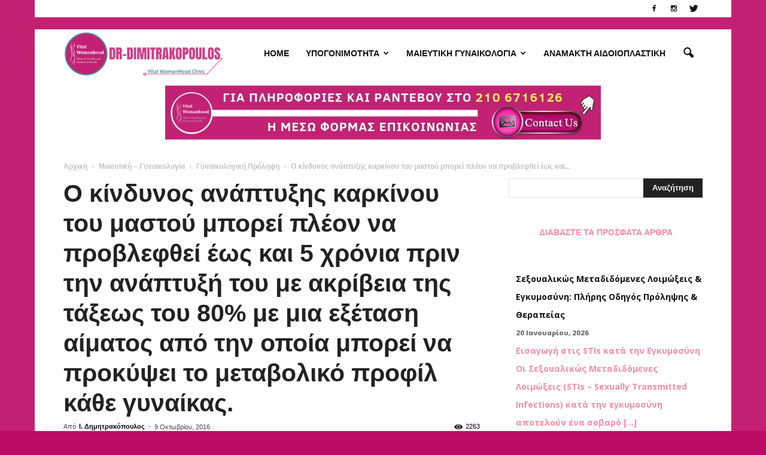

--- FILE ---
content_type: text/html; charset=UTF-8
request_url: https://dr-dimitrakopoulos.com/2016/10/dr-dimitrakopoulos-gynaikologos-glyfada-238/
body_size: 56151
content:
<!doctype html >
<!--[if IE 8]>    <html class="ie8" lang="en"> <![endif]-->
<!--[if IE 9]>    <html class="ie9" lang="en"> <![endif]-->
<!--[if gt IE 8]><!--> <html lang="el" prefix="og: http://ogp.me/ns#"> <!--<![endif]-->
<head>
    <title>Ο κίνδυνος ανάπτυξης καρκίνου του μαστού μπορεί πλέον να προβλεφθεί έως και 5 χρόνια πριν την ανάπτυξή του με ακρίβεια της τάξεως του 80% με μια εξέταση αίματος από την οποία μπορεί να προκύψει το μεταβολικό προφίλ κάθε γυναίκας. Δημητρακόπουλος Γυναικολόγος Γλυφάδα Εξωσωματική Γονιμοποίηση</title>
    <meta charset="UTF-8" />
    <meta name="viewport" content="width=device-width, initial-scale=1.0">
    <link rel="pingback" href="https://dr-dimitrakopoulos.com/xmlrpc.php" />
    <meta name='robots' content='max-image-preview:large' />
<meta property="og:image" content="https://dr-dimitrakopoulos.com/wp-content/uploads/2016/10/DIMITRAKOPOULOS-GYNAIKOLOGOS-GLIFADA-POLIKISTIKES-KONDILOMATA-KOLPITIDES-YPOGONIMOTITA-20.jpg" /><meta name="author" content="Ι. Δημητρακόπουλος">
<link rel="apple-touch-icon-precomposed" sizes="76x76" href="http://dr-dimitrakopoulos.com/wp-content/uploads/2018/11/Αντίγραφο-του-Για-πληροφορίες-και-ραντεβού-στο-210-6716126-η-μέσω-φόρμας-επικοινωνίας-7.png"/><!-- Google tag (gtag.js) consent mode dataLayer added by Site Kit -->
<script id="google_gtagjs-js-consent-mode-data-layer" type="text/javascript">
window.dataLayer = window.dataLayer || [];function gtag(){dataLayer.push(arguments);}
gtag('consent', 'default', {"ad_personalization":"denied","ad_storage":"denied","ad_user_data":"denied","analytics_storage":"denied","functionality_storage":"denied","security_storage":"denied","personalization_storage":"denied","region":["AT","BE","BG","CH","CY","CZ","DE","DK","EE","ES","FI","FR","GB","GR","HR","HU","IE","IS","IT","LI","LT","LU","LV","MT","NL","NO","PL","PT","RO","SE","SI","SK"],"wait_for_update":500});
window._googlesitekitConsentCategoryMap = {"statistics":["analytics_storage"],"marketing":["ad_storage","ad_user_data","ad_personalization"],"functional":["functionality_storage","security_storage"],"preferences":["personalization_storage"]};
window._googlesitekitConsents = {"ad_personalization":"denied","ad_storage":"denied","ad_user_data":"denied","analytics_storage":"denied","functionality_storage":"denied","security_storage":"denied","personalization_storage":"denied","region":["AT","BE","BG","CH","CY","CZ","DE","DK","EE","ES","FI","FR","GB","GR","HR","HU","IE","IS","IT","LI","LT","LU","LV","MT","NL","NO","PL","PT","RO","SE","SI","SK"],"wait_for_update":500};
</script>
<!-- End Google tag (gtag.js) consent mode dataLayer added by Site Kit -->

<!-- This site is optimized with the Yoast SEO Premium plugin v9.7 - https://yoast.com/wordpress/plugins/seo/ -->
<meta name="description" content="Δημητρακόπουλος Γυναικολόγος Γλυφάδα Εξωσωματική Γονιμοποίηση Τεστ Παπ Κολποσκόπηση Υπέρηχος Σπερμοδιάγραμμα Αντιμετώπιση Πολυκυστικών Ωοθηκών Κονδυλωμάτων"/>
<link rel="canonical" href="https://dr-dimitrakopoulos.com/2016/10/dr-dimitrakopoulos-gynaikologos-glyfada-238/" />
<meta property="og:locale" content="el_GR" />
<meta property="og:type" content="article" />
<meta property="og:title" content="Ο κίνδυνος ανάπτυξης καρκίνου του μαστού μπορεί πλέον να προβλεφθεί έως και 5 χρόνια πριν την ανάπτυξή του με ακρίβεια της τάξεως του 80% με μια εξέταση αίματος από την οποία μπορεί να προκύψει το μεταβολικό προφίλ κάθε γυναίκας. Δημητρακόπουλος Γυναικολόγος Γλυφάδα Εξωσωματική Γονιμοποίηση" />
<meta property="og:description" content="Δημητρακόπουλος Γυναικολόγος Γλυφάδα Εξωσωματική Γονιμοποίηση Τεστ Παπ Κολποσκόπηση Υπέρηχος Σπερμοδιάγραμμα Αντιμετώπιση Πολυκυστικών Ωοθηκών Κονδυλωμάτων" />
<meta property="og:url" content="https://dr-dimitrakopoulos.com/2016/10/dr-dimitrakopoulos-gynaikologos-glyfada-238/" />
<meta property="og:site_name" content="Dr Dimitrakopoulos" />
<meta property="article:publisher" content="https://facebook.com/dr.dimitrakopoulos" />
<meta property="article:section" content="Γυναικολογική Πρόληψη" />
<meta property="article:published_time" content="2016-10-09T18:03:59+03:00" />
<meta property="article:modified_time" content="2019-06-10T17:02:55+03:00" />
<meta property="og:updated_time" content="2019-06-10T17:02:55+03:00" />
<meta property="og:image" content="https://dr-dimitrakopoulos.com/wp-content/uploads/2016/10/DIMITRAKOPOULOS-GYNAIKOLOGOS-GLIFADA-POLIKISTIKES-KONDILOMATA-KOLPITIDES-YPOGONIMOTITA-20.jpg" />
<meta property="og:image:secure_url" content="https://dr-dimitrakopoulos.com/wp-content/uploads/2016/10/DIMITRAKOPOULOS-GYNAIKOLOGOS-GLIFADA-POLIKISTIKES-KONDILOMATA-KOLPITIDES-YPOGONIMOTITA-20.jpg" />
<meta property="og:image:width" content="720" />
<meta property="og:image:height" content="340" />
<meta name="twitter:card" content="summary_large_image" />
<meta name="twitter:description" content="Δημητρακόπουλος Γυναικολόγος Γλυφάδα Εξωσωματική Γονιμοποίηση Τεστ Παπ Κολποσκόπηση Υπέρηχος Σπερμοδιάγραμμα Αντιμετώπιση Πολυκυστικών Ωοθηκών Κονδυλωμάτων" />
<meta name="twitter:title" content="Ο κίνδυνος ανάπτυξης καρκίνου του μαστού μπορεί πλέον να προβλεφθεί έως και 5 χρόνια πριν την ανάπτυξή του με ακρίβεια της τάξεως του 80% με μια εξέταση αίματος από την οποία μπορεί να προκύψει το μεταβολικό προφίλ κάθε γυναίκας. Δημητρακόπουλος Γυναικολόγος Γλυφάδα Εξωσωματική Γονιμοποίηση" />
<meta name="twitter:image" content="https://dr-dimitrakopoulos.com/wp-content/uploads/2016/10/DIMITRAKOPOULOS-GYNAIKOLOGOS-GLIFADA-POLIKISTIKES-KONDILOMATA-KOLPITIDES-YPOGONIMOTITA-20.jpg" />
<script type='application/ld+json'>{"@context":"https://schema.org","@type":"Person","url":"https://dr-dimitrakopoulos.com/","sameAs":["https://facebook.com/dr.dimitrakopoulos","https://instagram.com/dr_dimitrakopoulos"],"@id":"#person","name":"\u0394\u03c1. \u0399\u03c9\u03ac\u03bd\u03bd\u03b7\u03c2 \u0394\u03b7\u03bc\u03b7\u03c4\u03c1\u03b1\u03ba\u03cc\u03c0\u03bf\u03c5\u03bb\u03bf\u03c2 - \u0393\u03c5\u03bd\u03b1\u03b9\u03ba\u03bf\u03bb\u03cc\u03b3\u03bf\u03c2 \u0393\u03bb\u03c5\u03c6\u03ac\u03b4\u03b1"}</script>
<script type='application/ld+json'>{"@context":"https://schema.org","@type":"BreadcrumbList","itemListElement":[{"@type":"ListItem","position":1,"item":{"@id":"https://dr-dimitrakopoulos.com/","name":"\u0391\u03c1\u03c7\u03b9\u03ba\u03ae"}},{"@type":"ListItem","position":2,"item":{"@id":"https://dr-dimitrakopoulos.com/category/%ce%bc%ce%b1%ce%b9%ce%b5%cf%85%cf%84%ce%b9%ce%ba%ce%ae-%ce%b3%cf%85%ce%bd%ce%b1%ce%b9%ce%ba%ce%bf%ce%bb%ce%bf%ce%b3%ce%af%ce%b1/","name":"\u039c\u03b1\u03b9\u03b5\u03c5\u03c4\u03b9\u03ba\u03ae \u2013 \u0393\u03c5\u03bd\u03b1\u03b9\u03ba\u03bf\u03bb\u03bf\u03b3\u03af\u03b1"}},{"@type":"ListItem","position":3,"item":{"@id":"https://dr-dimitrakopoulos.com/category/%ce%bc%ce%b1%ce%b9%ce%b5%cf%85%cf%84%ce%b9%ce%ba%ce%ae-%ce%b3%cf%85%ce%bd%ce%b1%ce%b9%ce%ba%ce%bf%ce%bb%ce%bf%ce%b3%ce%af%ce%b1/%ce%b3%cf%85%ce%bd%ce%b1%ce%b9%ce%ba%ce%bf%ce%bb%ce%bf%ce%b3%ce%b9%ce%ba%ce%ae-%cf%80%cf%81%cf%8c%ce%bb%ce%b7%cf%88%ce%b7/","name":"\u0393\u03c5\u03bd\u03b1\u03b9\u03ba\u03bf\u03bb\u03bf\u03b3\u03b9\u03ba\u03ae \u03a0\u03c1\u03cc\u03bb\u03b7\u03c8\u03b7"}},{"@type":"ListItem","position":4,"item":{"@id":"https://dr-dimitrakopoulos.com/2016/10/dr-dimitrakopoulos-gynaikologos-glyfada-238/","name":"\u039f \u03ba\u03af\u03bd\u03b4\u03c5\u03bd\u03bf\u03c2 \u03b1\u03bd\u03ac\u03c0\u03c4\u03c5\u03be\u03b7\u03c2 \u03ba\u03b1\u03c1\u03ba\u03af\u03bd\u03bf\u03c5 \u03c4\u03bf\u03c5 \u03bc\u03b1\u03c3\u03c4\u03bf\u03cd \u03bc\u03c0\u03bf\u03c1\u03b5\u03af \u03c0\u03bb\u03ad\u03bf\u03bd \u03bd\u03b1 \u03c0\u03c1\u03bf\u03b2\u03bb\u03b5\u03c6\u03b8\u03b5\u03af \u03ad\u03c9\u03c2 \u03ba\u03b1\u03b9 5 \u03c7\u03c1\u03cc\u03bd\u03b9\u03b1 \u03c0\u03c1\u03b9\u03bd \u03c4\u03b7\u03bd \u03b1\u03bd\u03ac\u03c0\u03c4\u03c5\u03be\u03ae \u03c4\u03bf\u03c5 \u03bc\u03b5 \u03b1\u03ba\u03c1\u03af\u03b2\u03b5\u03b9\u03b1 \u03c4\u03b7\u03c2 \u03c4\u03ac\u03be\u03b5\u03c9\u03c2 \u03c4\u03bf\u03c5 80% \u03bc\u03b5 \u03bc\u03b9\u03b1 \u03b5\u03be\u03ad\u03c4\u03b1\u03c3\u03b7 \u03b1\u03af\u03bc\u03b1\u03c4\u03bf\u03c2 \u03b1\u03c0\u03cc \u03c4\u03b7\u03bd \u03bf\u03c0\u03bf\u03af\u03b1 \u03bc\u03c0\u03bf\u03c1\u03b5\u03af \u03bd\u03b1 \u03c0\u03c1\u03bf\u03ba\u03cd\u03c8\u03b5\u03b9 \u03c4\u03bf \u03bc\u03b5\u03c4\u03b1\u03b2\u03bf\u03bb\u03b9\u03ba\u03cc \u03c0\u03c1\u03bf\u03c6\u03af\u03bb \u03ba\u03ac\u03b8\u03b5 \u03b3\u03c5\u03bd\u03b1\u03af\u03ba\u03b1\u03c2."}}]}</script>
<!-- / Yoast SEO Premium plugin. -->

<link rel='dns-prefetch' href='//www.googletagmanager.com' />
<link rel='dns-prefetch' href='//fonts.googleapis.com' />
<link rel='dns-prefetch' href='//s.w.org' />
<link rel="alternate" type="application/rss+xml" title="Ροή RSS &raquo; Dr Dimitrakopoulos" href="https://dr-dimitrakopoulos.com/feed/" />
<link rel="alternate" type="application/rss+xml" title="Ροή Σχολίων &raquo; Dr Dimitrakopoulos" href="https://dr-dimitrakopoulos.com/comments/feed/" />
<link rel="alternate" type="application/rss+xml" title="Ροή Σχολίων Ο κίνδυνος ανάπτυξης καρκίνου του μαστού μπορεί πλέον να προβλεφθεί έως και 5 χρόνια πριν την ανάπτυξή του  με ακρίβεια της τάξεως του 80% με μια εξέταση αίματος από την οποία μπορεί να προκύψει το μεταβολικό προφίλ κάθε γυναίκας. &raquo; Dr Dimitrakopoulos" href="https://dr-dimitrakopoulos.com/2016/10/dr-dimitrakopoulos-gynaikologos-glyfada-238/feed/" />
		<script type="text/javascript">
			window._wpemojiSettings = {"baseUrl":"https:\/\/s.w.org\/images\/core\/emoji\/13.1.0\/72x72\/","ext":".png","svgUrl":"https:\/\/s.w.org\/images\/core\/emoji\/13.1.0\/svg\/","svgExt":".svg","source":{"concatemoji":"https:\/\/dr-dimitrakopoulos.com\/wp-includes\/js\/wp-emoji-release.min.js?ver=5.8.2"}};
			!function(e,a,t){var n,r,o,i=a.createElement("canvas"),p=i.getContext&&i.getContext("2d");function s(e,t){var a=String.fromCharCode;p.clearRect(0,0,i.width,i.height),p.fillText(a.apply(this,e),0,0);e=i.toDataURL();return p.clearRect(0,0,i.width,i.height),p.fillText(a.apply(this,t),0,0),e===i.toDataURL()}function c(e){var t=a.createElement("script");t.src=e,t.defer=t.type="text/javascript",a.getElementsByTagName("head")[0].appendChild(t)}for(o=Array("flag","emoji"),t.supports={everything:!0,everythingExceptFlag:!0},r=0;r<o.length;r++)t.supports[o[r]]=function(e){if(!p||!p.fillText)return!1;switch(p.textBaseline="top",p.font="600 32px Arial",e){case"flag":return s([127987,65039,8205,9895,65039],[127987,65039,8203,9895,65039])?!1:!s([55356,56826,55356,56819],[55356,56826,8203,55356,56819])&&!s([55356,57332,56128,56423,56128,56418,56128,56421,56128,56430,56128,56423,56128,56447],[55356,57332,8203,56128,56423,8203,56128,56418,8203,56128,56421,8203,56128,56430,8203,56128,56423,8203,56128,56447]);case"emoji":return!s([10084,65039,8205,55357,56613],[10084,65039,8203,55357,56613])}return!1}(o[r]),t.supports.everything=t.supports.everything&&t.supports[o[r]],"flag"!==o[r]&&(t.supports.everythingExceptFlag=t.supports.everythingExceptFlag&&t.supports[o[r]]);t.supports.everythingExceptFlag=t.supports.everythingExceptFlag&&!t.supports.flag,t.DOMReady=!1,t.readyCallback=function(){t.DOMReady=!0},t.supports.everything||(n=function(){t.readyCallback()},a.addEventListener?(a.addEventListener("DOMContentLoaded",n,!1),e.addEventListener("load",n,!1)):(e.attachEvent("onload",n),a.attachEvent("onreadystatechange",function(){"complete"===a.readyState&&t.readyCallback()})),(n=t.source||{}).concatemoji?c(n.concatemoji):n.wpemoji&&n.twemoji&&(c(n.twemoji),c(n.wpemoji)))}(window,document,window._wpemojiSettings);
		</script>
		<style type="text/css">
img.wp-smiley,
img.emoji {
	display: inline !important;
	border: none !important;
	box-shadow: none !important;
	height: 1em !important;
	width: 1em !important;
	margin: 0 .07em !important;
	vertical-align: -0.1em !important;
	background: none !important;
	padding: 0 !important;
}
</style>
	<link rel='stylesheet' id='litespeed-cache-dummy-css'  href='https://dr-dimitrakopoulos.com/wp-content/plugins/litespeed-cache/assets/css/litespeed-dummy.css?ver=5.8.2' type='text/css' media='all' />
<link rel='stylesheet' id='wp-block-library-css'  href='https://dr-dimitrakopoulos.com/wp-includes/css/dist/block-library/style.min.css?ver=5.8.2' type='text/css' media='all' />
<link rel='stylesheet' id='google_font_open_sans-css'  href='https://fonts.googleapis.com/css?family=Open+Sans%3A300italic%2C400italic%2C600italic%2C400%2C600%2C700&#038;ver=5.8.2' type='text/css' media='all' />
<link rel='stylesheet' id='google_font_roboto-css'  href='https://fonts.googleapis.com/css?family=Roboto%3A500%2C400italic%2C700%2C900%2C500italic%2C400%2C300&#038;ver=5.8.2' type='text/css' media='all' />
<link rel='stylesheet' id='js_composer_front-css'  href='https://dr-dimitrakopoulos.com/wp-content/plugins/js_composer/assets/css/js_composer.min.css?ver=5.5.2' type='text/css' media='all' />
<link rel='stylesheet' id='td-theme-css'  href='https://dr-dimitrakopoulos.com/wp-content/themes/Newspaper/style.css?ver=7.3' type='text/css' media='all' />
<link rel='stylesheet' id='td-theme-demo-style-css'  href='https://dr-dimitrakopoulos.com/wp-content/themes/Newspaper/includes/demos/health/demo_style.css?ver=7.3' type='text/css' media='all' />
<script type='text/javascript' src='https://dr-dimitrakopoulos.com/wp-includes/js/jquery/jquery.min.js?ver=3.6.0' id='jquery-core-js'></script>
<script type='text/javascript' src='https://dr-dimitrakopoulos.com/wp-includes/js/jquery/jquery-migrate.min.js?ver=3.3.2' id='jquery-migrate-js'></script>
<script type='text/javascript' id='jquery-js-after'>
jQuery(document).ready(function() {
	jQuery(".0435ce688b9a1d5118b2d4403603ad69").click(function() {
		jQuery.post(
			"https://dr-dimitrakopoulos.com/wp-admin/admin-ajax.php", {
				"action": "quick_adsense_onpost_ad_click",
				"quick_adsense_onpost_ad_index": jQuery(this).attr("data-index"),
				"quick_adsense_nonce": "f382dee9b8",
			}, function(response) { }
		);
	});
});
</script>

<!-- Google tag (gtag.js) snippet added by Site Kit -->
<!-- Google Analytics snippet added by Site Kit -->
<script type='text/javascript' src='https://www.googletagmanager.com/gtag/js?id=GT-NCL6VQ99' id='google_gtagjs-js' async></script>
<script type='text/javascript' id='google_gtagjs-js-after'>
window.dataLayer = window.dataLayer || [];function gtag(){dataLayer.push(arguments);}
gtag("set","linker",{"domains":["dr-dimitrakopoulos.com"]});
gtag("js", new Date());
gtag("set", "developer_id.dZTNiMT", true);
gtag("config", "GT-NCL6VQ99");
 window._googlesitekit = window._googlesitekit || {}; window._googlesitekit.throttledEvents = []; window._googlesitekit.gtagEvent = (name, data) => { var key = JSON.stringify( { name, data } ); if ( !! window._googlesitekit.throttledEvents[ key ] ) { return; } window._googlesitekit.throttledEvents[ key ] = true; setTimeout( () => { delete window._googlesitekit.throttledEvents[ key ]; }, 5 ); gtag( "event", name, { ...data, event_source: "site-kit" } ); }; 
</script>
<link rel="https://api.w.org/" href="https://dr-dimitrakopoulos.com/wp-json/" /><link rel="alternate" type="application/json" href="https://dr-dimitrakopoulos.com/wp-json/wp/v2/posts/576" /><link rel="EditURI" type="application/rsd+xml" title="RSD" href="https://dr-dimitrakopoulos.com/xmlrpc.php?rsd" />
<link rel="wlwmanifest" type="application/wlwmanifest+xml" href="https://dr-dimitrakopoulos.com/wp-includes/wlwmanifest.xml" /> 
<meta name="generator" content="WordPress 5.8.2" />
<link rel='shortlink' href='https://dr-dimitrakopoulos.com/?p=576' />
<link rel="alternate" type="application/json+oembed" href="https://dr-dimitrakopoulos.com/wp-json/oembed/1.0/embed?url=https%3A%2F%2Fdr-dimitrakopoulos.com%2F2016%2F10%2Fdr-dimitrakopoulos-gynaikologos-glyfada-238%2F" />
<link rel="alternate" type="text/xml+oembed" href="https://dr-dimitrakopoulos.com/wp-json/oembed/1.0/embed?url=https%3A%2F%2Fdr-dimitrakopoulos.com%2F2016%2F10%2Fdr-dimitrakopoulos-gynaikologos-glyfada-238%2F&#038;format=xml" />
<meta name="generator" content="Site Kit by Google 1.170.0" /><!--[if lt IE 9]><script src="https://html5shim.googlecode.com/svn/trunk/html5.js"></script><![endif]-->
    <meta name="generator" content="Powered by WPBakery Page Builder - drag and drop page builder for WordPress."/>
<!--[if lte IE 9]><link rel="stylesheet" type="text/css" href="https://dr-dimitrakopoulos.com/wp-content/plugins/js_composer/assets/css/vc_lte_ie9.min.css" media="screen"><![endif]-->
<!-- JS generated by theme -->

<script>
    
    

	    var tdBlocksArray = []; //here we store all the items for the current page

	    //td_block class - each ajax block uses a object of this class for requests
	    function tdBlock() {
		    this.id = '';
		    this.block_type = 1; //block type id (1-234 etc)
		    this.atts = '';
		    this.td_column_number = '';
		    this.td_current_page = 1; //
		    this.post_count = 0; //from wp
		    this.found_posts = 0; //from wp
		    this.max_num_pages = 0; //from wp
		    this.td_filter_value = ''; //current live filter value
		    this.is_ajax_running = false;
		    this.td_user_action = ''; // load more or infinite loader (used by the animation)
		    this.header_color = '';
		    this.ajax_pagination_infinite_stop = ''; //show load more at page x
	    }


        // td_js_generator - mini detector
        (function(){
            var htmlTag = document.getElementsByTagName("html")[0];

            if ( navigator.userAgent.indexOf("MSIE 10.0") > -1 ) {
                htmlTag.className += ' ie10';
            }

            if ( !!navigator.userAgent.match(/Trident.*rv\:11\./) ) {
                htmlTag.className += ' ie11';
            }

            if ( /(iPad|iPhone|iPod)/g.test(navigator.userAgent) ) {
                htmlTag.className += ' td-md-is-ios';
            }

            var user_agent = navigator.userAgent.toLowerCase();
            if ( user_agent.indexOf("android") > -1 ) {
                htmlTag.className += ' td-md-is-android';
            }

            if ( -1 !== navigator.userAgent.indexOf('Mac OS X')  ) {
                htmlTag.className += ' td-md-is-os-x';
            }

            if ( /chrom(e|ium)/.test(navigator.userAgent.toLowerCase()) ) {
               htmlTag.className += ' td-md-is-chrome';
            }

            if ( -1 !== navigator.userAgent.indexOf('Firefox') ) {
                htmlTag.className += ' td-md-is-firefox';
            }

            if ( -1 !== navigator.userAgent.indexOf('Safari') && -1 === navigator.userAgent.indexOf('Chrome') ) {
                htmlTag.className += ' td-md-is-safari';
            }

        })();




        var tdLocalCache = {};

        ( function () {
            "use strict";

            tdLocalCache = {
                data: {},
                remove: function (resource_id) {
                    delete tdLocalCache.data[resource_id];
                },
                exist: function (resource_id) {
                    return tdLocalCache.data.hasOwnProperty(resource_id) && tdLocalCache.data[resource_id] !== null;
                },
                get: function (resource_id) {
                    return tdLocalCache.data[resource_id];
                },
                set: function (resource_id, cachedData) {
                    tdLocalCache.remove(resource_id);
                    tdLocalCache.data[resource_id] = cachedData;
                }
            };
        })();

    
    
var td_viewport_interval_list=[{"limitBottom":767,"sidebarWidth":228},{"limitBottom":1018,"sidebarWidth":300},{"limitBottom":1140,"sidebarWidth":324}];
var td_animation_stack_effect="type0";
var tds_animation_stack=true;
var td_animation_stack_specific_selectors=".entry-thumb, img";
var td_animation_stack_general_selectors=".td-animation-stack img, .post img";
var tds_general_modal_image="yes";
var td_ajax_url="https:\/\/dr-dimitrakopoulos.com\/wp-admin\/admin-ajax.php?td_theme_name=Newspaper&v=7.3";
var td_get_template_directory_uri="https:\/\/dr-dimitrakopoulos.com\/wp-content\/themes\/Newspaper";
var tds_snap_menu="";
var tds_logo_on_sticky="";
var tds_header_style="6";
var td_please_wait="\u03a0\u03b1\u03c1\u03b1\u03ba\u03b1\u03bb\u03bf\u03cd\u03bc\u03b5 \u03c0\u03b5\u03c1\u03b9\u03bc\u03ad\u03bd\u03b5\u03c4\u03b5...";
var td_email_user_pass_incorrect="\u03a7\u03c1\u03ae\u03c3\u03c4\u03b7\u03c2 \u03ae \u03ba\u03c9\u03b4\u03b9\u03ba\u03cc\u03c2 \u03bb\u03b1\u03bd\u03b8\u03b1\u03c3\u03bc\u03ad\u03bd\u03bf\u03c2!";
var td_email_user_incorrect="Email \u03ae \u03cc\u03bd\u03bf\u03bc\u03b1 \u03c7\u03c1\u03ae\u03c3\u03c4\u03b7 \u03bb\u03b1\u03bd\u03b8\u03b1\u03c3\u03bc\u03ad\u03bd\u03bf!";
var td_email_incorrect="Email \u03bb\u03b1\u03bd\u03b8\u03b1\u03c3\u03bc\u03ad\u03bd\u03bf!";
var tds_more_articles_on_post_enable="";
var tds_more_articles_on_post_time_to_wait="";
var tds_more_articles_on_post_pages_distance_from_top=0;
var tds_theme_color_site_wide="#ba0d63";
var tds_smart_sidebar="enabled";
var tdThemeName="Newspaper";
var td_magnific_popup_translation_tPrev="\u03a0\u03c1\u03bf\u03b7\u03b3\u03bf\u03cd\u03bc\u03b5\u03bd\u03bf (\u039a\u03bf\u03c5\u03bc\u03c0\u03af \u03b1\u03c1\u03b9\u03c3\u03c4\u03b5\u03c1\u03bf\u03cd \u03b2\u03ad\u03bb\u03bf\u03c5\u03c2)";
var td_magnific_popup_translation_tNext="\u0395\u03c0\u03cc\u03bc\u03b5\u03bd\u03bf (\u039a\u03bf\u03c5\u03bc\u03c0\u03af \u03b4\u03b5\u03be\u03b9\u03bf\u03cd \u03b2\u03ad\u03bb\u03bf\u03c5\u03c2)";
var td_magnific_popup_translation_tCounter="%curr% \u03b1\u03c0\u03cc %total%";
var td_magnific_popup_translation_ajax_tError="\u03a4\u03bf \u03c0\u03b5\u03c1\u03b9\u03b5\u03c7\u03cc\u03bc\u03b5\u03bd\u03bf \u03b1\u03c0\u03cc %url% \u03b4\u03b5\u03bd \u03ae\u03c4\u03b1\u03bd \u03b4\u03c5\u03bd\u03b1\u03c4\u03cc \u03bd\u03b1 \u03c6\u03bf\u03c1\u03c4\u03c9\u03b8\u03b5\u03af.";
var td_magnific_popup_translation_image_tError="\u0397 \u03b5\u03b9\u03ba\u03cc\u03bd\u03b1 #%curr% \u03b4\u03b5\u03bd \u03ae\u03c4\u03b1\u03bd \u03b4\u03c5\u03bd\u03b1\u03c4\u03cc \u03bd\u03b1 \u03c6\u03bf\u03c1\u03c4\u03c9\u03b8\u03b5\u03af.";
var td_ad_background_click_link="";
var td_ad_background_click_target="";
</script>


<!-- Header style compiled by theme -->

<style>
    

body {
	background-color:#ba0d63;
}
.td-header-wrap .black-menu .sf-menu > .current-menu-item > a,
    .td-header-wrap .black-menu .sf-menu > .current-menu-ancestor > a,
    .td-header-wrap .black-menu .sf-menu > .current-category-ancestor > a,
    .td-header-wrap .black-menu .sf-menu > li > a:hover,
    .td-header-wrap .black-menu .sf-menu > .sfHover > a,
    .td-header-style-12 .td-header-menu-wrap-full,
    .sf-menu > .current-menu-item > a:after,
    .sf-menu > .current-menu-ancestor > a:after,
    .sf-menu > .current-category-ancestor > a:after,
    .sf-menu > li:hover > a:after,
    .sf-menu > .sfHover > a:after,
    .sf-menu ul .td-menu-item > a:hover,
    .sf-menu ul .sfHover > a,
    .sf-menu ul .current-menu-ancestor > a,
    .sf-menu ul .current-category-ancestor > a,
    .sf-menu ul .current-menu-item > a,
    .td-header-style-12 .td-affix,
    .header-search-wrap .td-drop-down-search:after,
    .header-search-wrap .td-drop-down-search .btn:hover,
    input[type=submit]:hover,
    .td-read-more a,
    .td-post-category:hover,
    .td-grid-style-1.td-hover-1 .td-big-grid-post:hover .td-post-category,
    .td-grid-style-5.td-hover-1 .td-big-grid-post:hover .td-post-category,
    .td_top_authors .td-active .td-author-post-count,
    .td_top_authors .td-active .td-author-comments-count,
    .td_top_authors .td_mod_wrap:hover .td-author-post-count,
    .td_top_authors .td_mod_wrap:hover .td-author-comments-count,
    .td-404-sub-sub-title a:hover,
    .td-search-form-widget .wpb_button:hover,
    .td-rating-bar-wrap div,
    .td_category_template_3 .td-current-sub-category,
    .dropcap,
    .td_wrapper_video_playlist .td_video_controls_playlist_wrapper,
    .wpb_default,
    .wpb_default:hover,
    .td-left-smart-list:hover,
    .td-right-smart-list:hover,
    .woocommerce-checkout .woocommerce input.button:hover,
    .woocommerce-page .woocommerce a.button:hover,
    .woocommerce-account div.woocommerce .button:hover,
    #bbpress-forums button:hover,
    .bbp_widget_login .button:hover,
    .td-footer-wrapper .td-post-category,
    .td-footer-wrapper .widget_product_search input[type="submit"]:hover,
    .woocommerce .product a.button:hover,
    .woocommerce .product #respond input#submit:hover,
    .woocommerce .checkout input#place_order:hover,
    .woocommerce .woocommerce.widget .button:hover,
    .single-product .product .summary .cart .button:hover,
    .woocommerce-cart .woocommerce table.cart .button:hover,
    .woocommerce-cart .woocommerce .shipping-calculator-form .button:hover,
    .td-next-prev-wrap a:hover,
    .td-load-more-wrap a:hover,
    .td-post-small-box a:hover,
    .page-nav .current,
    .page-nav:first-child > div,
    .td_category_template_8 .td-category-header .td-category a.td-current-sub-category,
    .td_category_template_4 .td-category-siblings .td-category a:hover,
    #bbpress-forums .bbp-pagination .current,
    #bbpress-forums #bbp-single-user-details #bbp-user-navigation li.current a,
    .td-theme-slider:hover .slide-meta-cat a,
    a.vc_btn-black:hover,
    .td-trending-now-wrapper:hover .td-trending-now-title,
    .td-scroll-up,
    .td-smart-list-button:hover,
    .td-weather-information:before,
    .td-weather-week:before,
    .td_block_exchange .td-exchange-header:before,
    .td_block_big_grid_9.td-grid-style-1 .td-post-category,
    .td_block_big_grid_9.td-grid-style-5 .td-post-category,
    .td-grid-style-6.td-hover-1 .td-module-thumb:after {
        background-color: #ba0d63;
    }

    .woocommerce .woocommerce-message .button:hover,
    .woocommerce .woocommerce-error .button:hover,
    .woocommerce .woocommerce-info .button:hover {
        background-color: #ba0d63 !important;
    }

    .woocommerce .product .onsale,
    .woocommerce.widget .ui-slider .ui-slider-handle {
        background: none #ba0d63;
    }

    .woocommerce.widget.widget_layered_nav_filters ul li a {
        background: none repeat scroll 0 0 #ba0d63 !important;
    }

    a,
    cite a:hover,
    .td_mega_menu_sub_cats .cur-sub-cat,
    .td-mega-span h3 a:hover,
    .td_mod_mega_menu:hover .entry-title a,
    .header-search-wrap .result-msg a:hover,
    .top-header-menu li a:hover,
    .top-header-menu .current-menu-item > a,
    .top-header-menu .current-menu-ancestor > a,
    .top-header-menu .current-category-ancestor > a,
    .td-social-icon-wrap > a:hover,
    .td-header-sp-top-widget .td-social-icon-wrap a:hover,
    .td-page-content blockquote p,
    .td-post-content blockquote p,
    .mce-content-body blockquote p,
    .comment-content blockquote p,
    .wpb_text_column blockquote p,
    .td_block_text_with_title blockquote p,
    .td_module_wrap:hover .entry-title a,
    .td-subcat-filter .td-subcat-list a:hover,
    .td-subcat-filter .td-subcat-dropdown a:hover,
    .td_quote_on_blocks,
    .dropcap2,
    .dropcap3,
    .td_top_authors .td-active .td-authors-name a,
    .td_top_authors .td_mod_wrap:hover .td-authors-name a,
    .td-post-next-prev-content a:hover,
    .author-box-wrap .td-author-social a:hover,
    .td-author-name a:hover,
    .td-author-url a:hover,
    .td_mod_related_posts:hover h3 > a,
    .td-post-template-11 .td-related-title .td-related-left:hover,
    .td-post-template-11 .td-related-title .td-related-right:hover,
    .td-post-template-11 .td-related-title .td-cur-simple-item,
    .td-post-template-11 .td_block_related_posts .td-next-prev-wrap a:hover,
    .comment-reply-link:hover,
    .logged-in-as a:hover,
    #cancel-comment-reply-link:hover,
    .td-search-query,
    .td-category-header .td-pulldown-category-filter-link:hover,
    .td-category-siblings .td-subcat-dropdown a:hover,
    .td-category-siblings .td-subcat-dropdown a.td-current-sub-category,
    .widget a:hover,
    .widget_calendar tfoot a:hover,
    .woocommerce a.added_to_cart:hover,
    #bbpress-forums li.bbp-header .bbp-reply-content span a:hover,
    #bbpress-forums .bbp-forum-freshness a:hover,
    #bbpress-forums .bbp-topic-freshness a:hover,
    #bbpress-forums .bbp-forums-list li a:hover,
    #bbpress-forums .bbp-forum-title:hover,
    #bbpress-forums .bbp-topic-permalink:hover,
    #bbpress-forums .bbp-topic-started-by a:hover,
    #bbpress-forums .bbp-topic-started-in a:hover,
    #bbpress-forums .bbp-body .super-sticky li.bbp-topic-title .bbp-topic-permalink,
    #bbpress-forums .bbp-body .sticky li.bbp-topic-title .bbp-topic-permalink,
    .widget_display_replies .bbp-author-name,
    .widget_display_topics .bbp-author-name,
    .footer-text-wrap .footer-email-wrap a,
    .td-subfooter-menu li a:hover,
    .footer-social-wrap a:hover,
    a.vc_btn-black:hover,
    .td-smart-list-dropdown-wrap .td-smart-list-button:hover,
    .td_module_17 .td-read-more a:hover,
    .td_module_18 .td-read-more a:hover,
    .td_module_19 .td-post-author-name a:hover,
    .td-instagram-user a {
        color: #ba0d63;
    }

    a.vc_btn-black.vc_btn_square_outlined:hover,
    a.vc_btn-black.vc_btn_outlined:hover,
    .td-mega-menu-page .wpb_content_element ul li a:hover {
        color: #ba0d63 !important;
    }

    .td-next-prev-wrap a:hover,
    .td-load-more-wrap a:hover,
    .td-post-small-box a:hover,
    .page-nav .current,
    .page-nav:first-child > div,
    .td_category_template_8 .td-category-header .td-category a.td-current-sub-category,
    .td_category_template_4 .td-category-siblings .td-category a:hover,
    #bbpress-forums .bbp-pagination .current,
    .post .td_quote_box,
    .page .td_quote_box,
    a.vc_btn-black:hover {
        border-color: #ba0d63;
    }

    .td_wrapper_video_playlist .td_video_currently_playing:after {
        border-color: #ba0d63 !important;
    }

    .header-search-wrap .td-drop-down-search:before {
        border-color: transparent transparent #ba0d63 transparent;
    }

    .block-title > span,
    .block-title > a,
    .block-title > label,
    .widgettitle,
    .widgettitle:after,
    .td-trending-now-title,
    .td-trending-now-wrapper:hover .td-trending-now-title,
    .wpb_tabs li.ui-tabs-active a,
    .wpb_tabs li:hover a,
    .vc_tta-container .vc_tta-color-grey.vc_tta-tabs-position-top.vc_tta-style-classic .vc_tta-tabs-container .vc_tta-tab.vc_active > a,
    .vc_tta-container .vc_tta-color-grey.vc_tta-tabs-position-top.vc_tta-style-classic .vc_tta-tabs-container .vc_tta-tab:hover > a,
    .td-related-title .td-cur-simple-item,
    .woocommerce .product .products h2,
    .td-subcat-filter .td-subcat-dropdown:hover .td-subcat-more {
    	background-color: #ba0d63;
    }

    .woocommerce div.product .woocommerce-tabs ul.tabs li.active {
    	background-color: #ba0d63 !important;
    }

    .block-title,
    .td-related-title,
    .wpb_tabs .wpb_tabs_nav,
    .vc_tta-container .vc_tta-color-grey.vc_tta-tabs-position-top.vc_tta-style-classic .vc_tta-tabs-container,
    .woocommerce div.product .woocommerce-tabs ul.tabs:before {
        border-color: #ba0d63;
    }
    .td_block_wrap .td-subcat-item .td-cur-simple-item {
	    color: #ba0d63;
	}


    
    .td-grid-style-4 .entry-title
    {
        background-color: rgba(186, 13, 99, 0.7);
    }

    
    .block-title > span,
    .block-title > a,
    .block-title > label,
    .widgettitle,
    .widgettitle:after,
    .td-trending-now-title,
    .td-trending-now-wrapper:hover .td-trending-now-title,
    .wpb_tabs li.ui-tabs-active a,
    .wpb_tabs li:hover a,
    .vc_tta-container .vc_tta-color-grey.vc_tta-tabs-position-top.vc_tta-style-classic .vc_tta-tabs-container .vc_tta-tab.vc_active > a,
    .vc_tta-container .vc_tta-color-grey.vc_tta-tabs-position-top.vc_tta-style-classic .vc_tta-tabs-container .vc_tta-tab:hover > a,
    .td-related-title .td-cur-simple-item,
    .woocommerce .product .products h2,
    .td-subcat-filter .td-subcat-dropdown:hover .td-subcat-more,
    .td-weather-information:before,
    .td-weather-week:before,
    .td_block_exchange .td-exchange-header:before {
        background-color: #24a0a0;
    }

    .woocommerce div.product .woocommerce-tabs ul.tabs li.active {
    	background-color: #24a0a0 !important;
    }

    .block-title,
    .td-related-title,
    .wpb_tabs .wpb_tabs_nav,
    .vc_tta-container .vc_tta-color-grey.vc_tta-tabs-position-top.vc_tta-style-classic .vc_tta-tabs-container,
    .woocommerce div.product .woocommerce-tabs ul.tabs:before {
        border-color: #24a0a0;
    }

    
    .td-header-wrap .td-header-top-menu-full,
    .td-header-wrap .top-header-menu .sub-menu {
        background-color: #ffffff;
    }
    .td-header-style-8 .td-header-top-menu-full {
        background-color: transparent;
    }
    .td-header-style-8 .td-header-top-menu-full .td-header-top-menu {
        background-color: #ffffff;
        padding-left: 15px;
        padding-right: 15px;
    }

    .td-header-wrap .td-header-top-menu-full .td-header-top-menu,
    .td-header-wrap .td-header-top-menu-full {
        border-bottom: none;
    }


    
    .td-header-top-menu,
    .td-header-top-menu a,
    .td-header-wrap .td-header-top-menu-full .td-header-top-menu,
    .td-header-wrap .td-header-top-menu-full a,
    .td-header-style-8 .td-header-top-menu,
    .td-header-style-8 .td-header-top-menu a {
        color: #111111;
    }

    
    .top-header-menu .current-menu-item > a,
    .top-header-menu .current-menu-ancestor > a,
    .top-header-menu .current-category-ancestor > a,
    .top-header-menu li a:hover {
        color: #51e2cd;
    }

    
    .td-header-wrap .td-header-sp-top-widget .td-icon-font {
        color: #111111;
    }

    
    .td-header-wrap .td-header-sp-top-widget i.td-icon-font:hover {
        color: #51e2cd;
    }


    
    .td-header-wrap .td-header-menu-wrap-full,
    .sf-menu > .current-menu-ancestor > a,
    .sf-menu > .current-category-ancestor > a,
    .td-header-menu-wrap.td-affix,
    .td-header-style-3 .td-header-main-menu,
    .td-header-style-3 .td-affix .td-header-main-menu,
    .td-header-style-4 .td-header-main-menu,
    .td-header-style-4 .td-affix .td-header-main-menu,
    .td-header-style-8 .td-header-menu-wrap.td-affix,
    .td-header-style-8 .td-header-top-menu-full {
		background-color: #ffffff;
    }


    .td-boxed-layout .td-header-style-3 .td-header-menu-wrap,
    .td-boxed-layout .td-header-style-4 .td-header-menu-wrap {
    	background-color: #ffffff !important;
    }


    @media (min-width: 1019px) {
        .td-header-style-1 .td-header-sp-recs,
        .td-header-style-1 .td-header-sp-logo {
            margin-bottom: 28px;
        }
    }

    @media (min-width: 768px) and (max-width: 1018px) {
        .td-header-style-1 .td-header-sp-recs,
        .td-header-style-1 .td-header-sp-logo {
            margin-bottom: 14px;
        }
    }

    .td-header-style-7 .td-header-top-menu {
        border-bottom: none;
    }


    
    .sf-menu ul .td-menu-item > a:hover,
    .sf-menu ul .sfHover > a,
    .sf-menu ul .current-menu-ancestor > a,
    .sf-menu ul .current-category-ancestor > a,
    .sf-menu ul .current-menu-item > a,
    .sf-menu > .current-menu-item > a:after,
    .sf-menu > .current-menu-ancestor > a:after,
    .sf-menu > .current-category-ancestor > a:after,
    .sf-menu > li:hover > a:after,
    .sf-menu > .sfHover > a:after,
    .td_block_mega_menu .td-next-prev-wrap a:hover,
    .td-mega-span .td-post-category:hover,
    .td-header-wrap .black-menu .sf-menu > li > a:hover,
    .td-header-wrap .black-menu .sf-menu > .current-menu-ancestor > a,
    .td-header-wrap .black-menu .sf-menu > .sfHover > a,
    .header-search-wrap .td-drop-down-search:after,
    .header-search-wrap .td-drop-down-search .btn:hover,
    .td-header-wrap .black-menu .sf-menu > .current-menu-item > a,
    .td-header-wrap .black-menu .sf-menu > .current-menu-ancestor > a,
    .td-header-wrap .black-menu .sf-menu > .current-category-ancestor > a {
        background-color: #51e2cd;
    }


    .td_block_mega_menu .td-next-prev-wrap a:hover {
        border-color: #51e2cd;
    }

    .header-search-wrap .td-drop-down-search:before {
        border-color: transparent transparent #51e2cd transparent;
    }

    .td_mega_menu_sub_cats .cur-sub-cat,
    .td_mod_mega_menu:hover .entry-title a {
        color: #51e2cd;
    }


    
    .td-header-wrap .td-header-menu-wrap .sf-menu > li > a,
    .td-header-wrap .header-search-wrap .td-icon-search {
        color: #111111;
    }


    
    .td-menu-background:before,
    .td-search-background:before {
        background: #0c1819;
        background: -moz-linear-gradient(top, #0c1819 0%, #3cd1ba 100%);
        background: -webkit-gradient(left top, left bottom, color-stop(0%, #0c1819), color-stop(100%, #3cd1ba));
        background: -webkit-linear-gradient(top, #0c1819 0%, #3cd1ba 100%);
        background: -o-linear-gradient(top, #0c1819 0%, @mobileu_gradient_two_mob 100%);
        background: -ms-linear-gradient(top, #0c1819 0%, #3cd1ba 100%);
        background: linear-gradient(to bottom, #0c1819 0%, #3cd1ba 100%);
        filter: progid:DXImageTransform.Microsoft.gradient( startColorstr='#0c1819', endColorstr='#3cd1ba', GradientType=0 );
    }

    
    .td-banner-wrap-full,
    .td-header-style-11 .td-logo-wrap-full {
        background-color: #ffffff;
    }

    .td-header-style-11 .td-logo-wrap-full {
        border-bottom: 0;
    }

    @media (min-width: 1019px) {
        .td-header-style-2 .td-header-sp-recs,
        .td-header-style-5 .td-a-rec-id-header > div,
        .td-header-style-5 .td-g-rec-id-header > .adsbygoogle,
        .td-header-style-6 .td-a-rec-id-header > div,
        .td-header-style-6 .td-g-rec-id-header > .adsbygoogle,
        .td-header-style-7 .td-a-rec-id-header > div,
        .td-header-style-7 .td-g-rec-id-header > .adsbygoogle,
        .td-header-style-8 .td-a-rec-id-header > div,
        .td-header-style-8 .td-g-rec-id-header > .adsbygoogle,
        .td-header-style-12 .td-a-rec-id-header > div,
        .td-header-style-12 .td-g-rec-id-header > .adsbygoogle {
            margin-bottom: 24px !important;
        }
    }

    @media (min-width: 768px) and (max-width: 1018px) {
        .td-header-style-2 .td-header-sp-recs,
        .td-header-style-5 .td-a-rec-id-header > div,
        .td-header-style-5 .td-g-rec-id-header > .adsbygoogle,
        .td-header-style-6 .td-a-rec-id-header > div,
        .td-header-style-6 .td-g-rec-id-header > .adsbygoogle,
        .td-header-style-7 .td-a-rec-id-header > div,
        .td-header-style-7 .td-g-rec-id-header > .adsbygoogle,
        .td-header-style-8 .td-a-rec-id-header > div,
        .td-header-style-8 .td-g-rec-id-header > .adsbygoogle,
        .td-header-style-12 .td-a-rec-id-header > div,
        .td-header-style-12 .td-g-rec-id-header > .adsbygoogle {
            margin-bottom: 14px !important;
        }
    }

     
    .post .td-post-header .entry-title {
        color: #222222;
    }
    .td_module_15 .entry-title a {
        color: #222222;
    }

    
    .td-footer-wrapper::before {
        background-image: url('http://dr-dimitrakopoulos.com/wp-content/uploads/2018/11/maternity-2252154_1920-300x127.jpg');
    }

    
    .td-footer-wrapper::before {
        background-size: 100% auto;
    }

    
    .td-footer-wrapper::before {
        opacity: 0.3;
    }



    
    .td-menu-background,
    .td-search-background {
        background-image: url('http://dr-dimitrakopoulos.com/wp-content/uploads/2018/06/8-2-300x169.png');
    }

    
    .top-header-menu > li > a,
    .td-weather-top-widget .td-weather-now .td-big-degrees,
    .td-weather-top-widget .td-weather-header .td-weather-city,
    .td-header-sp-top-menu .td_data_time {
        font-family:Verdana, Geneva, sans-serif;
	
    }
    
    .top-header-menu .menu-item-has-children li a {
    	font-family:Verdana, Geneva, sans-serif;
	
    }
    
    ul.sf-menu > .td-menu-item > a {
        font-family:Verdana, Geneva, sans-serif;
	
    }
    
    .sf-menu ul .td-menu-item a {
        font-family:Verdana, Geneva, sans-serif;
	
    }
	
    .td_mod_mega_menu .item-details a {
        font-family:Verdana, Geneva, sans-serif;
	
    }
    
    .td_mega_menu_sub_cats .block-mega-child-cats a {
        font-family:Verdana, Geneva, sans-serif;
	
    }
    
    .td-mobile-content .td-mobile-main-menu > li > a {
        font-family:Verdana, Geneva, sans-serif;
	
    }
    
    .td-mobile-content .sub-menu a {
        font-family:Verdana, Geneva, sans-serif;
	
    }



	
    .block-title > span,
    .block-title > a,
    .widgettitle,
    .td-trending-now-title,
    .wpb_tabs li a,
    .vc_tta-container .vc_tta-color-grey.vc_tta-tabs-position-top.vc_tta-style-classic .vc_tta-tabs-container .vc_tta-tab > a,
    .td-related-title a,
    .woocommerce div.product .woocommerce-tabs ul.tabs li a,
    .woocommerce .product .products h2 {
        font-family:Verdana, Geneva, sans-serif;
	font-weight:bold;
	
    }
    
    .td-post-author-name a {
        font-family:Verdana, Geneva, sans-serif;
	font-weight:bold;
	
    }
    
    .td-post-date .entry-date {
        font-family:Verdana, Geneva, sans-serif;
	
    }
    
    .td-module-comments a,
    .td-post-views span,
    .td-post-comments a {
        font-family:Verdana, Geneva, sans-serif;
	
    }
    
    .td-big-grid-meta .td-post-category,
    .td_module_wrap .td-post-category,
    .td-module-image .td-post-category {
        font-family:Verdana, Geneva, sans-serif;
	
    }
    
    .td-subcat-filter .td-subcat-dropdown a,
    .td-subcat-filter .td-subcat-list a,
    .td-subcat-filter .td-subcat-dropdown span {
        font-family:Verdana, Geneva, sans-serif;
	
    }
    
    .td-excerpt {
        font-family:Verdana, Geneva, sans-serif;
	
    }


	
	.td_module_wrap .td-module-title {
		font-family:Verdana, Geneva, sans-serif;
	
	}
     
    .td_module_1 .td-module-title {
    	font-family:Verdana, Geneva, sans-serif;
	font-weight:bold;
	
    }
    
    .td_module_2 .td-module-title {
    	font-family:Verdana, Geneva, sans-serif;
	font-weight:bold;
	
    }
    
    .td_module_3 .td-module-title {
    	font-family:Verdana, Geneva, sans-serif;
	font-weight:bold;
	
    }
    
    .td_module_4 .td-module-title {
    	font-family:Verdana, Geneva, sans-serif;
	font-weight:bold;
	
    }
    
    .td_module_5 .td-module-title {
    	font-family:Verdana, Geneva, sans-serif;
	font-weight:bold;
	
    }
    
    .td_module_6 .td-module-title {
    	font-family:Verdana, Geneva, sans-serif;
	font-weight:bold;
	
    }
    
    .td_module_7 .td-module-title {
    	font-family:Verdana, Geneva, sans-serif;
	font-weight:bold;
	
    }
    
    .td_module_8 .td-module-title {
    	font-family:Verdana, Geneva, sans-serif;
	font-weight:bold;
	
    }
    
    .td_module_9 .td-module-title {
    	font-family:Verdana, Geneva, sans-serif;
	font-weight:bold;
	
    }
    
    .td_module_10 .td-module-title {
    	font-family:Verdana, Geneva, sans-serif;
	font-weight:bold;
	
    }
    
    .td_module_11 .td-module-title {
    	font-family:Verdana, Geneva, sans-serif;
	font-weight:bold;
	
    }
    
    .td_module_12 .td-module-title {
    	font-family:Verdana, Geneva, sans-serif;
	font-weight:bold;
	
    }
    
    .td_module_13 .td-module-title {
    	font-family:Verdana, Geneva, sans-serif;
	font-weight:bold;
	
    }
    
    .td_module_14 .td-module-title {
    	font-family:Verdana, Geneva, sans-serif;
	font-weight:bold;
	
    }
    
    .td_module_15 .entry-title {
    	font-family:Verdana, Geneva, sans-serif;
	font-weight:bold;
	
    }
    
    .td_module_16 .td-module-title {
    	font-family:Verdana, Geneva, sans-serif;
	font-weight:bold;
	
    }
    
    .td_module_17 .td-module-title {
    	font-family:Verdana, Geneva, sans-serif;
	font-weight:bold;
	
    }
    
    .td_module_18 .td-module-title {
    	font-family:Verdana, Geneva, sans-serif;
	font-weight:bold;
	
    }
    
    .td_module_19 .td-module-title {
    	font-family:Verdana, Geneva, sans-serif;
	font-weight:bold;
	
    }




	
	.td_block_trending_now .entry-title a,
	.td-theme-slider .td-module-title a,
    .td-big-grid-post .entry-title {
		font-family:Verdana, Geneva, sans-serif;
	
	}
    
    .td_module_mx1 .td-module-title a {
    	font-family:Verdana, Geneva, sans-serif;
	font-weight:bold;
	
    }
    
    .td_module_mx2 .td-module-title a {
    	font-family:Verdana, Geneva, sans-serif;
	font-weight:bold;
	
    }
    
    .td_module_mx3 .td-module-title a {
    	font-family:Verdana, Geneva, sans-serif;
	font-weight:bold;
	
    }
    
    .td_module_mx4 .td-module-title a {
    	font-family:Verdana, Geneva, sans-serif;
	font-weight:bold;
	
    }
    
    .td_module_mx7 .td-module-title a {
    	font-family:Verdana, Geneva, sans-serif;
	font-weight:bold;
	
    }
    
    .td_module_mx8 .td-module-title a {
    	font-family:Verdana, Geneva, sans-serif;
	font-weight:bold;
	
    }
    
    .td_module_mx9 .td-module-title a {
    	font-family:Verdana, Geneva, sans-serif;
	font-weight:bold;
	
    }
    
    .td_module_mx16 .td-module-title a {
    	font-family:Verdana, Geneva, sans-serif;
	font-weight:bold;
	
    }
    
    .td_module_mx17 .td-module-title a {
    	font-family:Verdana, Geneva, sans-serif;
	
    }
    
    .td_block_trending_now .entry-title a {
    	font-family:Verdana, Geneva, sans-serif;
	
    }
    
    .td-theme-slider.iosSlider-col-1 .td-module-title a {
        font-family:Verdana, Geneva, sans-serif;
	
    }
    
    .td-theme-slider.iosSlider-col-2 .td-module-title a {
        font-family:Verdana, Geneva, sans-serif;
	
    }
    
    .td-theme-slider.iosSlider-col-3 .td-module-title a {
        font-family:Verdana, Geneva, sans-serif;
	
    }
    
    .td-big-grid-post.td-big-thumb .td-big-grid-meta,
    .td-big-thumb .td-big-grid-meta .entry-title {
        font-family:Verdana, Geneva, sans-serif;
	
    }
    
    .td-big-grid-post.td-medium-thumb .td-big-grid-meta,
    .td-medium-thumb .td-big-grid-meta .entry-title {
        font-family:Verdana, Geneva, sans-serif;
	
    }
    
    .td-big-grid-post.td-small-thumb .td-big-grid-meta,
    .td-small-thumb .td-big-grid-meta .entry-title {
        font-family:Verdana, Geneva, sans-serif;
	
    }
    
    .td-big-grid-post.td-tiny-thumb .td-big-grid-meta,
    .td-tiny-thumb .td-big-grid-meta .entry-title {
        font-family:Verdana, Geneva, sans-serif;
	
    }
    
    .homepage-post .td-post-template-8 .td-post-header .entry-title {
        font-family:Verdana, Geneva, sans-serif;
	
    }


    
	#td-mobile-nav,
	#td-mobile-nav .wpb_button,
	.td-search-wrap-mob {
		font-family:Verdana, Geneva, sans-serif;
	
	}


	
	.post .td-post-header .entry-title {
		font-family:Verdana, Geneva, sans-serif;
	
	}
    
    .td-post-template-default .td-post-header .entry-title {
        font-family:Verdana, Geneva, sans-serif;
	font-weight:bold;
	
    }
    
    .td-post-template-1 .td-post-header .entry-title {
        font-family:Verdana, Geneva, sans-serif;
	font-weight:bold;
	
    }
    
    .td-post-template-2 .td-post-header .entry-title {
        font-family:Verdana, Geneva, sans-serif;
	font-weight:bold;
	
    }
    
    .td-post-template-3 .td-post-header .entry-title {
        font-family:Verdana, Geneva, sans-serif;
	font-weight:bold;
	
    }
    
    .td-post-template-4 .td-post-header .entry-title {
        font-family:Verdana, Geneva, sans-serif;
	font-weight:bold;
	
    }
    
    .td-post-template-5 .td-post-header .entry-title {
        font-family:Verdana, Geneva, sans-serif;
	font-weight:bold;
	
    }
    
    .td-post-template-6 .td-post-header .entry-title {
        font-family:Verdana, Geneva, sans-serif;
	font-weight:bold;
	
    }
    
    .td-post-template-7 .td-post-header .entry-title {
        font-family:Verdana, Geneva, sans-serif;
	font-weight:bold;
	
    }
    
    .td-post-template-8 .td-post-header .entry-title {
        font-family:Verdana, Geneva, sans-serif;
	font-weight:bold;
	
    }
    
    .td-post-template-9 .td-post-header .entry-title {
        font-family:Verdana, Geneva, sans-serif;
	font-weight:bold;
	
    }
    
    .td-post-template-10 .td-post-header .entry-title {
        font-family:Verdana, Geneva, sans-serif;
	font-weight:bold;
	
    }
    
    .td-post-template-11 .td-post-header .entry-title {
        font-family:Verdana, Geneva, sans-serif;
	font-weight:bold;
	
    }
    
    .td-post-template-12 .td-post-header .entry-title {
        font-family:Verdana, Geneva, sans-serif;
	font-weight:bold;
	
    }
    
    .td-post-template-13 .td-post-header .entry-title {
        font-family:Verdana, Geneva, sans-serif;
	font-weight:bold;
	
    }





	
    .td-post-content p,
    .td-post-content {
        font-family:Verdana, Geneva, sans-serif;
	
    }
    
    .post blockquote p,
    .page blockquote p,
    .td-post-text-content blockquote p {
        font-family:Verdana, Geneva, sans-serif;
	
    }
    
    .post .td_quote_box p,
    .page .td_quote_box p {
        font-family:Verdana, Geneva, sans-serif;
	
    }
    
    .post .td_pull_quote p,
    .page .td_pull_quote p {
        font-family:Verdana, Geneva, sans-serif;
	
    }
    
    .td-post-content li {
        font-family:Verdana, Geneva, sans-serif;
	
    }
    
    .td-post-content h1 {
        font-family:Verdana, Geneva, sans-serif;
	
    }
    
    .td-post-content h2 {
        font-family:Verdana, Geneva, sans-serif;
	
    }
    
    .td-post-content h3 {
        font-family:Verdana, Geneva, sans-serif;
	
    }
    
    .td-post-content h4 {
        font-family:Verdana, Geneva, sans-serif;
	
    }
    
    .td-post-content h5 {
        font-family:Verdana, Geneva, sans-serif;
	
    }
    
    .td-post-content h6 {
        font-family:Verdana, Geneva, sans-serif;
	
    }





    
    .post .td-category a {
        font-family:Verdana, Geneva, sans-serif;
	font-weight:bold;
	
    }
    
    .post header .td-post-author-name,
    .post header .td-post-author-name a {
        font-family:Verdana, Geneva, sans-serif;
	
    }
    
    .post header .td-post-date .entry-date {
        font-family:Verdana, Geneva, sans-serif;
	
    }
    
    .post header .td-post-views span,
    .post header .td-post-comments {
        font-family:Verdana, Geneva, sans-serif;
	
    }
    
    .post .td-post-source-tags a,
    .post .td-post-source-tags span {
        font-family:Verdana, Geneva, sans-serif;
	
    }
    
    .post .td-post-next-prev-content span {
        font-family:Verdana, Geneva, sans-serif;
	
    }
    
    .post .td-post-next-prev-content a {
        font-family:Verdana, Geneva, sans-serif;
	
    }
    
    .post .author-box-wrap .td-author-name a {
        font-family:Verdana, Geneva, sans-serif;
	
    }
    
    .post .author-box-wrap .td-author-url a {
        font-family:Verdana, Geneva, sans-serif;
	
    }
    
    .post .author-box-wrap .td-author-description {
        font-family:Verdana, Geneva, sans-serif;
	
    }
    
    .td_block_related_posts .entry-title a {
        font-family:Verdana, Geneva, sans-serif;
	
    }
    
    .post .td-post-share-title {
        font-family:Verdana, Geneva, sans-serif;
	
    }
    
	.wp-caption-text,
	.wp-caption-dd {
		font-family:Verdana, Geneva, sans-serif;
	
	}
    
    .td-post-template-default .td-post-sub-title,
    .td-post-template-1 .td-post-sub-title,
    .td-post-template-4 .td-post-sub-title,
    .td-post-template-5 .td-post-sub-title,
    .td-post-template-9 .td-post-sub-title,
    .td-post-template-10 .td-post-sub-title,
    .td-post-template-11 .td-post-sub-title {
        font-family:Verdana, Geneva, sans-serif;
	
    }
    
    .td-post-template-2 .td-post-sub-title,
    .td-post-template-3 .td-post-sub-title,
    .td-post-template-6 .td-post-sub-title,
    .td-post-template-7 .td-post-sub-title,
    .td-post-template-8 .td-post-sub-title {
        font-family:Verdana, Geneva, sans-serif;
	
    }




	
    .td-page-title,
    .woocommerce-page .page-title,
    .td-category-title-holder .td-page-title {
    	font-family:Verdana, Geneva, sans-serif;
	font-weight:bold;
	
    }
    
    .td-page-content p,
    .td-page-content .td_block_text_with_title,
    .woocommerce-page .page-description > p,
    .wpb_text_column p {
    	font-family:Verdana, Geneva, sans-serif;
	
    }
    
    .td-page-content h1,
    .wpb_text_column h1 {
    	font-family:Verdana, Geneva, sans-serif;
	
    }
    
    .td-page-content h2,
    .wpb_text_column h2 {
    	font-family:Verdana, Geneva, sans-serif;
	
    }
    
    .td-page-content h3,
    .wpb_text_column h3 {
    	font-family:Verdana, Geneva, sans-serif;
	
    }
    
    .td-page-content h4,
    .wpb_text_column h4 {
    	font-family:Verdana, Geneva, sans-serif;
	
    }
    
    .td-page-content h5,
    .wpb_text_column h5 {
    	font-family:Verdana, Geneva, sans-serif;
	
    }
    
    .td-page-content h6,
    .wpb_text_column h6 {
    	font-family:Verdana, Geneva, sans-serif;
	
    }




    
	.footer-text-wrap {
		font-family:Verdana, Geneva, sans-serif;
	
	}
	
	.td-sub-footer-copy {
		font-family:Verdana, Geneva, sans-serif;
	
	}
	
	.td-sub-footer-menu ul li a {
		font-family:Verdana, Geneva, sans-serif;
	
	}




	
    .entry-crumbs a,
    .entry-crumbs span,
    #bbpress-forums .bbp-breadcrumb a,
    #bbpress-forums .bbp-breadcrumb .bbp-breadcrumb-current {
    	font-family:Verdana, Geneva, sans-serif;
	font-weight:bold;
	
    }
    
    .category .td-category a {
    	font-family:Verdana, Geneva, sans-serif;
	font-weight:bold;
	
    }
    
    .td-trending-now-display-area .entry-title {
    	font-family:Verdana, Geneva, sans-serif;
	font-weight:bold;
	
    }
    
    .page-nav a,
    .page-nav span {
    	font-family:Verdana, Geneva, sans-serif;
	font-weight:bold;
	
    }
    
    #td-outer-wrap span.dropcap {
    	font-family:Verdana, Geneva, sans-serif;
	font-weight:bold;
	
    }
    
    .widget_archive a,
    .widget_calendar,
    .widget_categories a,
    .widget_nav_menu a,
    .widget_meta a,
    .widget_pages a,
    .widget_recent_comments a,
    .widget_recent_entries a,
    .widget_text .textwidget,
    .widget_tag_cloud a,
    .widget_search input,
    .woocommerce .product-categories a,
    .widget_display_forums a,
    .widget_display_replies a,
    .widget_display_topics a,
    .widget_display_views a,
    .widget_display_stats {
    	font-family:Verdana, Geneva, sans-serif;
	font-weight:bold;
	
    }
    
	input[type="submit"],
	.td-read-more a,
	.vc_btn,
	.woocommerce a.button,
	.woocommerce button.button,
	.woocommerce #respond input#submit {
		font-family:Verdana, Geneva, sans-serif;
	font-weight:bold;
	
	}
	
	.woocommerce .product a h3,
	.woocommerce .widget.woocommerce .product_list_widget a,
	.woocommerce-cart .woocommerce .product-name a {
		font-family:Verdana, Geneva, sans-serif;
	font-weight:bold;
	
	}
	
	.woocommerce .product .summary .product_title {
		font-family:Verdana, Geneva, sans-serif;
	font-weight:bold;
	
	}

	
	.white-popup-block,
	.white-popup-block .wpb_button {
		font-family:Verdana, Geneva, sans-serif;
	
	}



	
    body, p {
    	font-family:Verdana, Geneva, sans-serif;
	
    }



/* Style generated by theme for demo: health */

.td-health .td-module-comments a {
        	background-color: #ba0d63;
    	}
    	.td-health .td-module-comments a:after {
        	border-color: #ba0d63 transparent transparent transparent;
    	}

    	
    	.td-health .td-header-style-6 .sf-menu > li > a:hover,
	    .td-health .td-header-style-6 .sf-menu > .sfHover > a,
	    .td-health .td-header-style-6 .sf-menu > .current-menu-item > a,
	    .td-health .td-header-style-6 .sf-menu > .current-menu-ancestor > a,
	    .td-health .td-header-style-6 .sf-menu > .current-category-ancestor > a {
	        color: #51e2cd !important;
	    }
</style>

		<style type="text/css" id="wp-custom-css">
			/* Hide POWR popup */
.powr-popup {
	  display: none !important;
	  visibility: hidden !important;
}

/* Hide POWR popup script */
script[src*="powr.io"] {
	  display: none !important;
}

/* Remove POWR popup from DOM */
.widget_custom_html:has(.powr-popup) {
	  display: none !important;
}
}
}
}		</style>
		<noscript><style type="text/css"> .wpb_animate_when_almost_visible { opacity: 1; }</style></noscript></head>

<body class="post-template-default single single-post postid-576 single-format-standard dr-dimitrakopoulos-gynaikologos-glyfada-238 td-health white-menu wpb-js-composer js-comp-ver-5.5.2 vc_responsive td-animation-stack-type0 td-boxed-layout" itemscope="itemscope" itemtype="https://schema.org/WebPage">

        <div class="td-scroll-up"><i class="td-icon-menu-up"></i></div>
    
    <div class="td-menu-background"></div>
<div id="td-mobile-nav">
    <div class="td-mobile-container">
        <!-- mobile menu top section -->
        <div class="td-menu-socials-wrap">
            <!-- socials -->
            <div class="td-menu-socials">
                
        <span class="td-social-icon-wrap">
            <a target="_blank" href="https://www.facebook.com/VitalWomanhoodClinic/" title="Facebook">
                <i class="td-icon-font td-icon-facebook"></i>
            </a>
        </span>
        <span class="td-social-icon-wrap">
            <a target="_blank" href="https://www.instagram.com/vitalwomanhoodclinic/" title="Instagram">
                <i class="td-icon-font td-icon-instagram"></i>
            </a>
        </span>
        <span class="td-social-icon-wrap">
            <a target="_blank" href="#" title="Twitter">
                <i class="td-icon-font td-icon-twitter"></i>
            </a>
        </span>            </div>
            <!-- close button -->
            <div class="td-mobile-close">
                <a href="#"><i class="td-icon-close-mobile"></i></a>
            </div>
        </div>

        <!-- login section -->
        
        <!-- menu section -->
        <div class="td-mobile-content">
            <div class="menu-%ce%ba%ce%b5%ce%bd%cf%84%cf%81%ce%b9%ce%ba%ce%bf-%ce%b2%ce%b1%cf%83%ce%b9%ce%ba%ce%bf-%ce%bc%ce%b5%ce%bd%ce%bf%cf%85-container"><ul id="menu-%ce%ba%ce%b5%ce%bd%cf%84%cf%81%ce%b9%ce%ba%ce%bf-%ce%b2%ce%b1%cf%83%ce%b9%ce%ba%ce%bf-%ce%bc%ce%b5%ce%bd%ce%bf%cf%85" class="td-mobile-main-menu"><li id="menu-item-800" class="menu-item menu-item-type-custom menu-item-object-custom menu-item-home menu-item-first menu-item-800"><a href="http://dr-dimitrakopoulos.com/">HOME</a></li>
<li id="menu-item-781" class="menu-item menu-item-type-taxonomy menu-item-object-category menu-item-has-children menu-item-781"><a href="https://dr-dimitrakopoulos.com/category/%cf%85%cf%80%ce%bf%ce%b3%ce%bf%ce%bd%ce%b9%ce%bc%cf%8c%cf%84%ce%b7%cf%84%ce%b1/">Υπογονιμότητα<i class="td-icon-menu-right td-element-after"></i></a>
<ul class="sub-menu">
	<li id="menu-item-786" class="menu-item menu-item-type-taxonomy menu-item-object-category menu-item-786"><a href="https://dr-dimitrakopoulos.com/category/%cf%85%cf%80%ce%bf%ce%b3%ce%bf%ce%bd%ce%b9%ce%bc%cf%8c%cf%84%ce%b7%cf%84%ce%b1/%ce%b4%ce%b9%ce%b5%cf%81%ce%b5%cf%8d%ce%bd%ce%b7%cf%83%ce%b7-%ce%ba%ce%b1%ce%b9-%ce%b1%ce%bd%cf%84%ce%b9%ce%bc%ce%b5%cf%84%cf%8e%cf%80%ce%b9%cf%83%ce%b7-%cf%85%cf%80%ce%bf%ce%b3%ce%bf%ce%bd%ce%b9/">Διερεύνηση και Αντιμετώπιση Υπογονιμότητας</a></li>
	<li id="menu-item-782" class="menu-item menu-item-type-taxonomy menu-item-object-category menu-item-782"><a href="https://dr-dimitrakopoulos.com/category/%cf%85%cf%80%ce%bf%ce%b3%ce%bf%ce%bd%ce%b9%ce%bc%cf%8c%cf%84%ce%b7%cf%84%ce%b1/%ce%b5%ce%be%cf%89%cf%83%cf%89%ce%bc%ce%b1%cf%84%ce%b9%ce%ba%ce%ae-%ce%b3%ce%bf%ce%bd%ce%b9%ce%bc%ce%bf%cf%80%ce%bf%ce%af%ce%b7%cf%83%ce%b7/">Εξωσωματική Γονιμοποίηση</a></li>
</ul>
</li>
<li id="menu-item-772" class="menu-item menu-item-type-taxonomy menu-item-object-category menu-item-has-children menu-item-772"><a href="https://dr-dimitrakopoulos.com/category/%ce%bc%ce%b1%ce%b9%ce%b5%cf%85%cf%84%ce%b9%ce%ba%ce%ae-%ce%b3%cf%85%ce%bd%ce%b1%ce%b9%ce%ba%ce%bf%ce%bb%ce%bf%ce%b3%ce%af%ce%b1/%ce%b8%ce%ad%ce%bc%ce%b1%cf%84%ce%b1-%ce%bc%ce%b1%ce%b9%ce%b5%cf%85%cf%84%ce%b9%ce%ba%ce%ae%cf%82-%ce%ba%ce%b1%ce%b9-%ce%b3%cf%85%ce%bd%ce%b1%ce%b9%ce%ba%ce%bf%ce%bb%ce%bf%ce%b3%ce%af%ce%b1%cf%82/">Μαιευτική Γυναικολογία<i class="td-icon-menu-right td-element-after"></i></a>
<ul class="sub-menu">
	<li id="menu-item-626" class="menu-item menu-item-type-custom menu-item-object-custom menu-item-626"><a href="https://dr-dimitrakopoulos.com/category/%ce%bc%ce%b1%ce%b9%ce%b5%cf%85%cf%84%ce%b9%ce%ba%ce%ae-%ce%b3%cf%85%ce%bd%ce%b1%ce%b9%ce%ba%ce%bf%ce%bb%ce%bf%ce%b3%ce%af%ce%b1/%ce%ba%ce%bf%ce%bb%cf%80%ce%af%cf%84%ce%b9%ce%b4%ce%b5%cf%82/">Κολπίτιδες</a></li>
	<li id="menu-item-773" class="menu-item menu-item-type-taxonomy menu-item-object-category menu-item-773"><a href="https://dr-dimitrakopoulos.com/category/%ce%bc%ce%b1%ce%b9%ce%b5%cf%85%cf%84%ce%b9%ce%ba%ce%ae-%ce%b3%cf%85%ce%bd%ce%b1%ce%b9%ce%ba%ce%bf%ce%bb%ce%bf%ce%b3%ce%af%ce%b1/%cf%83%ce%b5%ce%be%ce%bf%cf%85%ce%b1%ce%bb%ce%b9%ce%ba%cf%8e%cf%82-%ce%bc%ce%b5%cf%84%ce%b1%ce%b4%ce%b9%ce%b4%cf%8c%ce%bc%ce%b5%ce%bd%ce%b1-%ce%bd%ce%bf%cf%83%ce%ae%ce%bc%ce%b1%cf%84%ce%b1/">Σεξουαλικώς Μεταδιδόμενα Νοσήματα</a></li>
	<li id="menu-item-774" class="menu-item menu-item-type-taxonomy menu-item-object-category menu-item-774"><a href="https://dr-dimitrakopoulos.com/category/%ce%bc%ce%b1%ce%b9%ce%b5%cf%85%cf%84%ce%b9%ce%ba%ce%ae-%ce%b3%cf%85%ce%bd%ce%b1%ce%b9%ce%ba%ce%bf%ce%bb%ce%bf%ce%b3%ce%af%ce%b1/%ce%ba%ce%bf%ce%bd%ce%b4%cf%85%ce%bb%cf%8e%ce%bc%ce%b1%cf%84%ce%b1-hpv-%ce%bb%ce%bf%ce%af%ce%bc%cf%89%ce%be%ce%b7/">Κονδυλώματα – HPV Λοίμωξη</a></li>
	<li id="menu-item-775" class="menu-item menu-item-type-taxonomy menu-item-object-category menu-item-775"><a href="https://dr-dimitrakopoulos.com/category/%ce%bc%ce%b1%ce%b9%ce%b5%cf%85%cf%84%ce%b9%ce%ba%ce%ae-%ce%b3%cf%85%ce%bd%ce%b1%ce%b9%ce%ba%ce%bf%ce%bb%ce%bf%ce%b3%ce%af%ce%b1/%cf%80%ce%bf%ce%bb%cf%85%ce%ba%cf%85%cf%83%cf%84%ce%b9%ce%ba%ce%ad%cf%82-%cf%89%ce%bf%ce%b8%ce%ae%ce%ba%ce%b5%cf%82/">Πολυκυστικές Ωοθήκες</a></li>
	<li id="menu-item-776" class="menu-item menu-item-type-taxonomy menu-item-object-category menu-item-776"><a href="https://dr-dimitrakopoulos.com/category/%ce%bc%ce%b1%ce%b9%ce%b5%cf%85%cf%84%ce%b9%ce%ba%ce%ae-%ce%b3%cf%85%ce%bd%ce%b1%ce%b9%ce%ba%ce%bf%ce%bb%ce%bf%ce%b3%ce%af%ce%b1/%ce%b4%ce%b9%ce%b1%cf%84%ce%b1%cf%81%ce%b1%cf%87%ce%ad%cf%82-%cf%80%ce%b5%cf%81%ce%b9%cf%8c%ce%b4%ce%bf%cf%85/">Διαταραχές Περιόδου</a></li>
	<li id="menu-item-777" class="menu-item menu-item-type-taxonomy menu-item-object-category current-post-ancestor current-menu-parent current-post-parent menu-item-777"><a href="https://dr-dimitrakopoulos.com/category/%ce%bc%ce%b1%ce%b9%ce%b5%cf%85%cf%84%ce%b9%ce%ba%ce%ae-%ce%b3%cf%85%ce%bd%ce%b1%ce%b9%ce%ba%ce%bf%ce%bb%ce%bf%ce%b3%ce%af%ce%b1/%ce%b3%cf%85%ce%bd%ce%b1%ce%b9%ce%ba%ce%bf%ce%bb%ce%bf%ce%b3%ce%b9%ce%ba%ce%ae-%cf%80%cf%81%cf%8c%ce%bb%ce%b7%cf%88%ce%b7/">Γυναικολογική Πρόληψη</a></li>
	<li id="menu-item-778" class="menu-item menu-item-type-taxonomy menu-item-object-category menu-item-778"><a href="https://dr-dimitrakopoulos.com/category/%ce%bc%ce%b1%ce%b9%ce%b5%cf%85%cf%84%ce%b9%ce%ba%ce%ae-%ce%b3%cf%85%ce%bd%ce%b1%ce%b9%ce%ba%ce%bf%ce%bb%ce%bf%ce%b3%ce%af%ce%b1/%cf%80%cf%81%ce%bf%ce%b3%ce%b5%ce%bd%ce%bd%ce%b7%cf%84%ce%b9%ce%ba%cf%8c%cf%82-%ce%ad%ce%bb%ce%b5%ce%b3%cf%87%ce%bf%cf%82/">Προγεννητικός Έλεγχος</a></li>
	<li id="menu-item-854" class="menu-item menu-item-type-taxonomy menu-item-object-category menu-item-has-children menu-item-854"><a href="https://dr-dimitrakopoulos.com/category/%ce%bc%ce%b1%ce%b9%ce%b5%cf%85%cf%84%ce%b9%ce%ba%ce%ae-%ce%b3%cf%85%ce%bd%ce%b1%ce%b9%ce%ba%ce%bf%ce%bb%ce%bf%ce%b3%ce%af%ce%b1/%ce%b1%cf%80%ce%bf%ce%b2%ce%bf%ce%bb%ce%b5%cf%83/">ΑΠΟΒΟΛΕΣ<i class="td-icon-menu-right td-element-after"></i></a>
	<ul class="sub-menu">
		<li id="menu-item-788" class="menu-item menu-item-type-taxonomy menu-item-object-category current-post-ancestor menu-item-has-children menu-item-788"><a href="https://dr-dimitrakopoulos.com/category/%ce%b5%ce%be%ce%b1%cf%84%ce%bf%ce%bc%ce%b9%ce%ba%ce%b5%cf%85%ce%bc%ce%ad%ce%bd%ce%b7-%ce%b9%ce%b1%cf%84%cf%81%ce%b9%ce%ba%ce%ae/">Εξατομικευμένη Ιατρική<i class="td-icon-menu-right td-element-after"></i></a>
		<ul class="sub-menu">
			<li id="menu-item-790" class="menu-item menu-item-type-taxonomy menu-item-object-category current-post-ancestor current-menu-parent current-post-parent menu-item-790"><a href="https://dr-dimitrakopoulos.com/category/%ce%b5%ce%be%ce%b1%cf%84%ce%bf%ce%bc%ce%b9%ce%ba%ce%b5%cf%85%ce%bc%ce%ad%ce%bd%ce%b7-%ce%b9%ce%b1%cf%84%cf%81%ce%b9%ce%ba%ce%ae/%ce%b8%ce%ad%ce%bc%ce%b1%cf%84%ce%b1-%ce%b5%ce%be%ce%b1%cf%84%ce%bf%ce%bc%ce%b9%ce%ba%ce%b5%cf%85%ce%bc%ce%ad%ce%bd%ce%b7%cf%82-%ce%b9%ce%b1%cf%84%cf%81%ce%b9%ce%ba%ce%ae%cf%82/">Θέματα Εξατομικευμένης Ιατρικής</a></li>
			<li id="menu-item-634" class="menu-item menu-item-type-custom menu-item-object-custom menu-item-has-children menu-item-634"><a href="http://dr-dimitrakopoulos.com/category/%ce%b5%ce%be%ce%b1%cf%84%ce%bf%ce%bc%ce%b9%ce%ba%ce%b5%cf%85%ce%bc%ce%ad%ce%bd%ce%b7-%ce%b9%ce%b1%cf%84%cf%81%ce%b9%ce%ba%ce%ae/%ce%bc%ce%b9%ce%ba%cf%81%ce%bf%ce%b8%cf%81%ce%b5%cf%80%cf%84%ce%b9%ce%ba%ce%ae/%ce%b8%ce%ad%ce%bc%ce%b1%cf%84%ce%b1-%ce%bc%ce%b9%ce%ba%cf%81%ce%bf%ce%b8%cf%81%ce%b5%cf%80%cf%84%ce%b9%ce%ba%ce%ae%cf%82/">Μικροθρεπτική<i class="td-icon-menu-right td-element-after"></i></a>
			<ul class="sub-menu">
				<li id="menu-item-892" class="menu-item menu-item-type-taxonomy menu-item-object-category menu-item-892"><a href="https://dr-dimitrakopoulos.com/category/%ce%b5%ce%be%ce%b1%cf%84%ce%bf%ce%bc%ce%b9%ce%ba%ce%b5%cf%85%ce%bc%ce%ad%ce%bd%ce%b7-%ce%b9%ce%b1%cf%84%cf%81%ce%b9%ce%ba%ce%ae/%ce%bc%ce%b9%ce%ba%cf%81%ce%bf%ce%b8%cf%81%ce%b5%cf%80%cf%84%ce%b9%ce%ba%ce%ae/%ce%b8%ce%ad%ce%bc%ce%b1%cf%84%ce%b1-%ce%bc%ce%b9%ce%ba%cf%81%ce%bf%ce%b8%cf%81%ce%b5%cf%80%cf%84%ce%b9%ce%ba%ce%ae%cf%82/">Θέματα Μικροθρεπτικής</a></li>
				<li id="menu-item-636" class="menu-item menu-item-type-custom menu-item-object-custom menu-item-636"><a href="http://dr-dimitrakopoulos.com/category/%ce%b5%ce%be%ce%b1%cf%84%ce%bf%ce%bc%ce%b9%ce%ba%ce%b5%cf%85%ce%bc%ce%ad%ce%bd%ce%b7-%ce%b9%ce%b1%cf%84%cf%81%ce%b9%ce%ba%ce%ae/%ce%bc%ce%b9%ce%ba%cf%81%ce%bf%ce%b8%cf%81%ce%b5%cf%80%cf%84%ce%b9%ce%ba%ce%ae/%cf%85%ce%b3%ce%b9%ce%b5%ce%b9%ce%bd%ce%ad%cf%82-%cf%83%cf%85%ce%bd%cf%84%ce%b1%ce%b3%ce%ad%cf%82/">Υγιεινές  Συνταγές</a></li>
			</ul>
</li>
			<li id="menu-item-635" class="menu-item menu-item-type-custom menu-item-object-custom menu-item-635"><a href="http://dr-dimitrakopoulos.com/category/%ce%b5%ce%be%ce%b1%cf%84%ce%bf%ce%bc%ce%b9%ce%ba%ce%b5%cf%85%ce%bc%ce%ad%ce%bd%ce%b7-%ce%b9%ce%b1%cf%84%cf%81%ce%b9%ce%ba%ce%ae/%cf%83%cf%84%cf%81%ce%b5%cf%82-%ce%ba%ce%b1%ce%b9-%cf%85%ce%b3%ce%b5%ce%af%ce%b1/">Στρες &#038; Υγεία</a></li>
		</ul>
</li>
	</ul>
</li>
</ul>
</li>
<li id="menu-item-840" class="menu-item menu-item-type-custom menu-item-object-custom menu-item-840"><a href="https://dr-dimitrakopoulos.com/category/%CE%B1%CE%BD%CE%B1%CE%AF%CE%BC%CE%B1%CE%BA%CF%84%CE%B7-%CE%B1%CE%B9%CE%B4%CE%BF%CE%B9%CE%BF%CF%80%CE%BB%CE%B1%CF%83%CF%84%CE%B9%CE%BA%CE%AE/">ΑΝΑΜΑΚΤΗ ΑΙΔΟΙΟΠΛΑΣΤΙΚΗ</a></li>
</ul></div>        </div>
    </div>

    <!-- register/login section -->
    </div>    <div class="td-search-background"></div>
<div class="td-search-wrap-mob">
	<div class="td-drop-down-search" aria-labelledby="td-header-search-button">
		<form method="get" class="td-search-form" action="https://dr-dimitrakopoulos.com/">
			<!-- close button -->
			<div class="td-search-close">
				<a href="#"><i class="td-icon-close-mobile"></i></a>
			</div>
			<div role="search" class="td-search-input">
				<span>Αναζήτηση</span>
				<input id="td-header-search-mob" type="text" value="" name="s" autocomplete="off" />
			</div>
		</form>
		<div id="td-aj-search-mob"></div>
	</div>
</div>    
    
    <div id="td-outer-wrap">
    
        <!--
Header style 6
-->

<div class="td-header-wrap td-header-style-6">

    <div class="td-header-top-menu-full">
        <div class="td-container td-header-row td-header-top-menu">
            
    <div class="top-bar-style-1">
        
<div class="td-header-sp-top-menu">


	</div>
        <div class="td-header-sp-top-widget">
    
        <span class="td-social-icon-wrap">
            <a target="_blank" href="https://www.facebook.com/VitalWomanhoodClinic/" title="Facebook">
                <i class="td-icon-font td-icon-facebook"></i>
            </a>
        </span>
        <span class="td-social-icon-wrap">
            <a target="_blank" href="https://www.instagram.com/vitalwomanhoodclinic/" title="Instagram">
                <i class="td-icon-font td-icon-instagram"></i>
            </a>
        </span>
        <span class="td-social-icon-wrap">
            <a target="_blank" href="#" title="Twitter">
                <i class="td-icon-font td-icon-twitter"></i>
            </a>
        </span></div>
    </div>

<!-- LOGIN MODAL -->

                <div  id="login-form" class="white-popup-block mfp-hide mfp-with-anim">
                    <div class="td-login-wrap">
                        <a href="#" class="td-back-button"><i class="td-icon-modal-back"></i></a>
                        <div id="td-login-div" class="td-login-form-div td-display-block">
                            <div class="td-login-panel-title">Sign in</div>
                            <div class="td-login-panel-descr">Καλωσήρθατε! Συνδεθείτε στον λογαριασμό σας</div>
                            <div class="td_display_err"></div>
                            <div class="td-login-inputs"><input class="td-login-input" type="text" name="login_email" id="login_email" value="" required><label>το όνομα χρήστη σας</label></div>
	                        <div class="td-login-inputs"><input class="td-login-input" type="password" name="login_pass" id="login_pass" value="" required><label>ο κωδικός πρόσβασης σας</label></div>
                            <input type="button" name="login_button" id="login_button" class="wpb_button btn td-login-button" value="Login">
                            <div class="td-login-info-text"><a href="#" id="forgot-pass-link">Forgot your password? Get help</a></div>
                            
                        </div>

                        

                         <div id="td-forgot-pass-div" class="td-login-form-div td-display-none">
                            <div class="td-login-panel-title">Password recovery</div>
                            <div class="td-login-panel-descr">Ανακτήστε τον κωδικό σας</div>
                            <div class="td_display_err"></div>
                            <div class="td-login-inputs"><input class="td-login-input" type="text" name="forgot_email" id="forgot_email" value="" required><label>το email σας</label></div>
                            <input type="button" name="forgot_button" id="forgot_button" class="wpb_button btn td-login-button" value="Send My Password">
                            <div class="td-login-info-text">Ένας κωδικός πρόσβασης θα σταλθεί με e-mail σε εσάς.</div>
                        </div>
                    </div>
                </div>
                        </div>
    </div>

    <div class="td-header-menu-wrap-full">
        <div class="td-header-menu-wrap">
            <div class="td-container td-header-row td-header-main-menu black-menu">
                <div id="td-header-menu" role="navigation">
    <div id="td-top-mobile-toggle"><a href="#"><i class="td-icon-font td-icon-mobile"></i></a></div>
    <div class="td-main-menu-logo td-logo-in-menu">
        		<a class="td-mobile-logo td-sticky-disable" href="https://dr-dimitrakopoulos.com/">
			<img class="td-retina-data" data-retina="http://dr-dimitrakopoulos.com/wp-content/uploads/2018/11/Αντίγραφο-του-Για-πληροφορίες-και-ραντεβού-στο-210-6716126-η-μέσω-φόρμας-επικοινωνίας-7.png" src="http://dr-dimitrakopoulos.com/wp-content/uploads/2018/11/Αντίγραφο-του-Για-πληροφορίες-και-ραντεβού-στο-210-6716126-η-μέσω-φόρμας-επικοινωνίας-7.png" alt=""/>
		</a>
			<a class="td-header-logo td-sticky-disable" href="https://dr-dimitrakopoulos.com/">
			<img class="td-retina-data" data-retina="http://dr-dimitrakopoulos.com/wp-content/uploads/2018/11/Αντίγραφο-του-Για-πληροφορίες-και-ραντεβού-στο-210-6716126-η-μέσω-φόρμας-επικοινωνίας-7.png" src="http://dr-dimitrakopoulos.com/wp-content/uploads/2018/11/Αντίγραφο-του-Για-πληροφορίες-και-ραντεβού-στο-210-6716126-η-μέσω-φόρμας-επικοινωνίας-7.png" alt=""/>
			<span class="td-visual-hidden">Dr Dimitrakopoulos</span>
		</a>
	    </div>
    <div class="menu-%ce%ba%ce%b5%ce%bd%cf%84%cf%81%ce%b9%ce%ba%ce%bf-%ce%b2%ce%b1%cf%83%ce%b9%ce%ba%ce%bf-%ce%bc%ce%b5%ce%bd%ce%bf%cf%85-container"><ul id="menu-%ce%ba%ce%b5%ce%bd%cf%84%cf%81%ce%b9%ce%ba%ce%bf-%ce%b2%ce%b1%cf%83%ce%b9%ce%ba%ce%bf-%ce%bc%ce%b5%ce%bd%ce%bf%cf%85-1" class="sf-menu"><li class="menu-item menu-item-type-custom menu-item-object-custom menu-item-home menu-item-first td-menu-item td-normal-menu menu-item-800"><a href="http://dr-dimitrakopoulos.com/">HOME</a></li>
<li class="menu-item menu-item-type-taxonomy menu-item-object-category menu-item-has-children td-menu-item td-normal-menu menu-item-781"><a href="https://dr-dimitrakopoulos.com/category/%cf%85%cf%80%ce%bf%ce%b3%ce%bf%ce%bd%ce%b9%ce%bc%cf%8c%cf%84%ce%b7%cf%84%ce%b1/">Υπογονιμότητα</a>
<ul class="sub-menu">
	<li class="menu-item menu-item-type-taxonomy menu-item-object-category td-menu-item td-normal-menu menu-item-786"><a href="https://dr-dimitrakopoulos.com/category/%cf%85%cf%80%ce%bf%ce%b3%ce%bf%ce%bd%ce%b9%ce%bc%cf%8c%cf%84%ce%b7%cf%84%ce%b1/%ce%b4%ce%b9%ce%b5%cf%81%ce%b5%cf%8d%ce%bd%ce%b7%cf%83%ce%b7-%ce%ba%ce%b1%ce%b9-%ce%b1%ce%bd%cf%84%ce%b9%ce%bc%ce%b5%cf%84%cf%8e%cf%80%ce%b9%cf%83%ce%b7-%cf%85%cf%80%ce%bf%ce%b3%ce%bf%ce%bd%ce%b9/">Διερεύνηση και Αντιμετώπιση Υπογονιμότητας</a></li>
	<li class="menu-item menu-item-type-taxonomy menu-item-object-category td-menu-item td-normal-menu menu-item-782"><a href="https://dr-dimitrakopoulos.com/category/%cf%85%cf%80%ce%bf%ce%b3%ce%bf%ce%bd%ce%b9%ce%bc%cf%8c%cf%84%ce%b7%cf%84%ce%b1/%ce%b5%ce%be%cf%89%cf%83%cf%89%ce%bc%ce%b1%cf%84%ce%b9%ce%ba%ce%ae-%ce%b3%ce%bf%ce%bd%ce%b9%ce%bc%ce%bf%cf%80%ce%bf%ce%af%ce%b7%cf%83%ce%b7/">Εξωσωματική Γονιμοποίηση</a></li>
</ul>
</li>
<li class="menu-item menu-item-type-taxonomy menu-item-object-category menu-item-has-children td-menu-item td-normal-menu menu-item-772"><a href="https://dr-dimitrakopoulos.com/category/%ce%bc%ce%b1%ce%b9%ce%b5%cf%85%cf%84%ce%b9%ce%ba%ce%ae-%ce%b3%cf%85%ce%bd%ce%b1%ce%b9%ce%ba%ce%bf%ce%bb%ce%bf%ce%b3%ce%af%ce%b1/%ce%b8%ce%ad%ce%bc%ce%b1%cf%84%ce%b1-%ce%bc%ce%b1%ce%b9%ce%b5%cf%85%cf%84%ce%b9%ce%ba%ce%ae%cf%82-%ce%ba%ce%b1%ce%b9-%ce%b3%cf%85%ce%bd%ce%b1%ce%b9%ce%ba%ce%bf%ce%bb%ce%bf%ce%b3%ce%af%ce%b1%cf%82/">Μαιευτική Γυναικολογία</a>
<ul class="sub-menu">
	<li class="menu-item menu-item-type-custom menu-item-object-custom td-menu-item td-normal-menu menu-item-626"><a href="https://dr-dimitrakopoulos.com/category/%ce%bc%ce%b1%ce%b9%ce%b5%cf%85%cf%84%ce%b9%ce%ba%ce%ae-%ce%b3%cf%85%ce%bd%ce%b1%ce%b9%ce%ba%ce%bf%ce%bb%ce%bf%ce%b3%ce%af%ce%b1/%ce%ba%ce%bf%ce%bb%cf%80%ce%af%cf%84%ce%b9%ce%b4%ce%b5%cf%82/">Κολπίτιδες</a></li>
	<li class="menu-item menu-item-type-taxonomy menu-item-object-category td-menu-item td-normal-menu menu-item-773"><a href="https://dr-dimitrakopoulos.com/category/%ce%bc%ce%b1%ce%b9%ce%b5%cf%85%cf%84%ce%b9%ce%ba%ce%ae-%ce%b3%cf%85%ce%bd%ce%b1%ce%b9%ce%ba%ce%bf%ce%bb%ce%bf%ce%b3%ce%af%ce%b1/%cf%83%ce%b5%ce%be%ce%bf%cf%85%ce%b1%ce%bb%ce%b9%ce%ba%cf%8e%cf%82-%ce%bc%ce%b5%cf%84%ce%b1%ce%b4%ce%b9%ce%b4%cf%8c%ce%bc%ce%b5%ce%bd%ce%b1-%ce%bd%ce%bf%cf%83%ce%ae%ce%bc%ce%b1%cf%84%ce%b1/">Σεξουαλικώς Μεταδιδόμενα Νοσήματα</a></li>
	<li class="menu-item menu-item-type-taxonomy menu-item-object-category td-menu-item td-normal-menu menu-item-774"><a href="https://dr-dimitrakopoulos.com/category/%ce%bc%ce%b1%ce%b9%ce%b5%cf%85%cf%84%ce%b9%ce%ba%ce%ae-%ce%b3%cf%85%ce%bd%ce%b1%ce%b9%ce%ba%ce%bf%ce%bb%ce%bf%ce%b3%ce%af%ce%b1/%ce%ba%ce%bf%ce%bd%ce%b4%cf%85%ce%bb%cf%8e%ce%bc%ce%b1%cf%84%ce%b1-hpv-%ce%bb%ce%bf%ce%af%ce%bc%cf%89%ce%be%ce%b7/">Κονδυλώματα – HPV Λοίμωξη</a></li>
	<li class="menu-item menu-item-type-taxonomy menu-item-object-category td-menu-item td-normal-menu menu-item-775"><a href="https://dr-dimitrakopoulos.com/category/%ce%bc%ce%b1%ce%b9%ce%b5%cf%85%cf%84%ce%b9%ce%ba%ce%ae-%ce%b3%cf%85%ce%bd%ce%b1%ce%b9%ce%ba%ce%bf%ce%bb%ce%bf%ce%b3%ce%af%ce%b1/%cf%80%ce%bf%ce%bb%cf%85%ce%ba%cf%85%cf%83%cf%84%ce%b9%ce%ba%ce%ad%cf%82-%cf%89%ce%bf%ce%b8%ce%ae%ce%ba%ce%b5%cf%82/">Πολυκυστικές Ωοθήκες</a></li>
	<li class="menu-item menu-item-type-taxonomy menu-item-object-category td-menu-item td-normal-menu menu-item-776"><a href="https://dr-dimitrakopoulos.com/category/%ce%bc%ce%b1%ce%b9%ce%b5%cf%85%cf%84%ce%b9%ce%ba%ce%ae-%ce%b3%cf%85%ce%bd%ce%b1%ce%b9%ce%ba%ce%bf%ce%bb%ce%bf%ce%b3%ce%af%ce%b1/%ce%b4%ce%b9%ce%b1%cf%84%ce%b1%cf%81%ce%b1%cf%87%ce%ad%cf%82-%cf%80%ce%b5%cf%81%ce%b9%cf%8c%ce%b4%ce%bf%cf%85/">Διαταραχές Περιόδου</a></li>
	<li class="menu-item menu-item-type-taxonomy menu-item-object-category current-post-ancestor current-menu-parent current-post-parent td-menu-item td-normal-menu menu-item-777"><a href="https://dr-dimitrakopoulos.com/category/%ce%bc%ce%b1%ce%b9%ce%b5%cf%85%cf%84%ce%b9%ce%ba%ce%ae-%ce%b3%cf%85%ce%bd%ce%b1%ce%b9%ce%ba%ce%bf%ce%bb%ce%bf%ce%b3%ce%af%ce%b1/%ce%b3%cf%85%ce%bd%ce%b1%ce%b9%ce%ba%ce%bf%ce%bb%ce%bf%ce%b3%ce%b9%ce%ba%ce%ae-%cf%80%cf%81%cf%8c%ce%bb%ce%b7%cf%88%ce%b7/">Γυναικολογική Πρόληψη</a></li>
	<li class="menu-item menu-item-type-taxonomy menu-item-object-category td-menu-item td-normal-menu menu-item-778"><a href="https://dr-dimitrakopoulos.com/category/%ce%bc%ce%b1%ce%b9%ce%b5%cf%85%cf%84%ce%b9%ce%ba%ce%ae-%ce%b3%cf%85%ce%bd%ce%b1%ce%b9%ce%ba%ce%bf%ce%bb%ce%bf%ce%b3%ce%af%ce%b1/%cf%80%cf%81%ce%bf%ce%b3%ce%b5%ce%bd%ce%bd%ce%b7%cf%84%ce%b9%ce%ba%cf%8c%cf%82-%ce%ad%ce%bb%ce%b5%ce%b3%cf%87%ce%bf%cf%82/">Προγεννητικός Έλεγχος</a></li>
	<li class="menu-item menu-item-type-taxonomy menu-item-object-category menu-item-has-children td-menu-item td-normal-menu menu-item-854"><a href="https://dr-dimitrakopoulos.com/category/%ce%bc%ce%b1%ce%b9%ce%b5%cf%85%cf%84%ce%b9%ce%ba%ce%ae-%ce%b3%cf%85%ce%bd%ce%b1%ce%b9%ce%ba%ce%bf%ce%bb%ce%bf%ce%b3%ce%af%ce%b1/%ce%b1%cf%80%ce%bf%ce%b2%ce%bf%ce%bb%ce%b5%cf%83/">ΑΠΟΒΟΛΕΣ</a>
	<ul class="sub-menu">
		<li class="menu-item menu-item-type-taxonomy menu-item-object-category current-post-ancestor menu-item-has-children td-menu-item td-normal-menu menu-item-788"><a href="https://dr-dimitrakopoulos.com/category/%ce%b5%ce%be%ce%b1%cf%84%ce%bf%ce%bc%ce%b9%ce%ba%ce%b5%cf%85%ce%bc%ce%ad%ce%bd%ce%b7-%ce%b9%ce%b1%cf%84%cf%81%ce%b9%ce%ba%ce%ae/">Εξατομικευμένη Ιατρική</a>
		<ul class="sub-menu">
			<li class="menu-item menu-item-type-taxonomy menu-item-object-category current-post-ancestor current-menu-parent current-post-parent td-menu-item td-normal-menu menu-item-790"><a href="https://dr-dimitrakopoulos.com/category/%ce%b5%ce%be%ce%b1%cf%84%ce%bf%ce%bc%ce%b9%ce%ba%ce%b5%cf%85%ce%bc%ce%ad%ce%bd%ce%b7-%ce%b9%ce%b1%cf%84%cf%81%ce%b9%ce%ba%ce%ae/%ce%b8%ce%ad%ce%bc%ce%b1%cf%84%ce%b1-%ce%b5%ce%be%ce%b1%cf%84%ce%bf%ce%bc%ce%b9%ce%ba%ce%b5%cf%85%ce%bc%ce%ad%ce%bd%ce%b7%cf%82-%ce%b9%ce%b1%cf%84%cf%81%ce%b9%ce%ba%ce%ae%cf%82/">Θέματα Εξατομικευμένης Ιατρικής</a></li>
			<li class="menu-item menu-item-type-custom menu-item-object-custom menu-item-has-children td-menu-item td-normal-menu menu-item-634"><a href="http://dr-dimitrakopoulos.com/category/%ce%b5%ce%be%ce%b1%cf%84%ce%bf%ce%bc%ce%b9%ce%ba%ce%b5%cf%85%ce%bc%ce%ad%ce%bd%ce%b7-%ce%b9%ce%b1%cf%84%cf%81%ce%b9%ce%ba%ce%ae/%ce%bc%ce%b9%ce%ba%cf%81%ce%bf%ce%b8%cf%81%ce%b5%cf%80%cf%84%ce%b9%ce%ba%ce%ae/%ce%b8%ce%ad%ce%bc%ce%b1%cf%84%ce%b1-%ce%bc%ce%b9%ce%ba%cf%81%ce%bf%ce%b8%cf%81%ce%b5%cf%80%cf%84%ce%b9%ce%ba%ce%ae%cf%82/">Μικροθρεπτική</a>
			<ul class="sub-menu">
				<li class="menu-item menu-item-type-taxonomy menu-item-object-category td-menu-item td-normal-menu menu-item-892"><a href="https://dr-dimitrakopoulos.com/category/%ce%b5%ce%be%ce%b1%cf%84%ce%bf%ce%bc%ce%b9%ce%ba%ce%b5%cf%85%ce%bc%ce%ad%ce%bd%ce%b7-%ce%b9%ce%b1%cf%84%cf%81%ce%b9%ce%ba%ce%ae/%ce%bc%ce%b9%ce%ba%cf%81%ce%bf%ce%b8%cf%81%ce%b5%cf%80%cf%84%ce%b9%ce%ba%ce%ae/%ce%b8%ce%ad%ce%bc%ce%b1%cf%84%ce%b1-%ce%bc%ce%b9%ce%ba%cf%81%ce%bf%ce%b8%cf%81%ce%b5%cf%80%cf%84%ce%b9%ce%ba%ce%ae%cf%82/">Θέματα Μικροθρεπτικής</a></li>
				<li class="menu-item menu-item-type-custom menu-item-object-custom td-menu-item td-normal-menu menu-item-636"><a href="http://dr-dimitrakopoulos.com/category/%ce%b5%ce%be%ce%b1%cf%84%ce%bf%ce%bc%ce%b9%ce%ba%ce%b5%cf%85%ce%bc%ce%ad%ce%bd%ce%b7-%ce%b9%ce%b1%cf%84%cf%81%ce%b9%ce%ba%ce%ae/%ce%bc%ce%b9%ce%ba%cf%81%ce%bf%ce%b8%cf%81%ce%b5%cf%80%cf%84%ce%b9%ce%ba%ce%ae/%cf%85%ce%b3%ce%b9%ce%b5%ce%b9%ce%bd%ce%ad%cf%82-%cf%83%cf%85%ce%bd%cf%84%ce%b1%ce%b3%ce%ad%cf%82/">Υγιεινές  Συνταγές</a></li>
			</ul>
</li>
			<li class="menu-item menu-item-type-custom menu-item-object-custom td-menu-item td-normal-menu menu-item-635"><a href="http://dr-dimitrakopoulos.com/category/%ce%b5%ce%be%ce%b1%cf%84%ce%bf%ce%bc%ce%b9%ce%ba%ce%b5%cf%85%ce%bc%ce%ad%ce%bd%ce%b7-%ce%b9%ce%b1%cf%84%cf%81%ce%b9%ce%ba%ce%ae/%cf%83%cf%84%cf%81%ce%b5%cf%82-%ce%ba%ce%b1%ce%b9-%cf%85%ce%b3%ce%b5%ce%af%ce%b1/">Στρες &#038; Υγεία</a></li>
		</ul>
</li>
	</ul>
</li>
</ul>
</li>
<li class="menu-item menu-item-type-custom menu-item-object-custom td-menu-item td-normal-menu menu-item-840"><a href="https://dr-dimitrakopoulos.com/category/%CE%B1%CE%BD%CE%B1%CE%AF%CE%BC%CE%B1%CE%BA%CF%84%CE%B7-%CE%B1%CE%B9%CE%B4%CE%BF%CE%B9%CE%BF%CF%80%CE%BB%CE%B1%CF%83%CF%84%CE%B9%CE%BA%CE%AE/">ΑΝΑΜΑΚΤΗ ΑΙΔΟΙΟΠΛΑΣΤΙΚΗ</a></li>
</ul></div></div>


<div class="td-search-wrapper">
    <div id="td-top-search">
        <!-- Search -->
        <div class="header-search-wrap">
            <div class="dropdown header-search">
                <a id="td-header-search-button" href="#" role="button" class="dropdown-toggle " data-toggle="dropdown"><i class="td-icon-search"></i></a>
                <a id="td-header-search-button-mob" href="#" role="button" class="dropdown-toggle " data-toggle="dropdown"><i class="td-icon-search"></i></a>
            </div>
        </div>
    </div>
</div>

<div class="header-search-wrap">
	<div class="dropdown header-search">
		<div class="td-drop-down-search" aria-labelledby="td-header-search-button">
			<form method="get" class="td-search-form" action="https://dr-dimitrakopoulos.com/">
				<div role="search" class="td-head-form-search-wrap">
					<input id="td-header-search" type="text" value="" name="s" autocomplete="off" /><input class="wpb_button wpb_btn-inverse btn" type="submit" id="td-header-search-top" value="Αναζήτηση" />
				</div>
			</form>
			<div id="td-aj-search"></div>
		</div>
	</div>
</div>            </div>
        </div>
    </div>

    <div class="td-banner-wrap-full">
        <div class="td-container-header td-header-row td-header-header">
            <div class="td-header-sp-recs">
                <div class="td-header-rec-wrap">
    <div class="td-a-rec td-a-rec-id-header  "><blockquote class="tr_bq" style="clear: both; text-align: center;">
<a href="http://dr-dimitrakopoulos.com/%CF%86%CF%8C%CF%81%CE%BC%CE%B1-%CE%B5%CE%B3%CE%B3%CF%81%CE%B1%CF%86%CE%AE%CF%82-%CF%83%CF%84%CE%B7%CE%BD-%CE%B5%CE%BD%CE%B7%CE%BC%CE%AD%CF%81%CF%89%CF%83%CE%B7-%CF%84%CE%BF%CF%85-dr-dimitrakopoulos/" target="_blank"><img border="0" data-original-height="90" data-original-width="728" src="https://4.bp.blogspot.com/-eQbHygUjpMg/W_qngieKBUI/AAAAAAAAsxU/2kqHGn4QP-0Y9DwfPzAAhXXRebQ6RmpZACLcBGAs/s1600/%25CE%25A3%25CE%25A3%25CE%25A3%25CE%25A3.jpg" /></a></blockquote>
</div>
</div>            </div>
        </div>
    </div>

</div><div class="td-main-content-wrap">

    <div class="td-container td-post-template-default ">
        <div class="td-crumb-container"><div class="entry-crumbs"><span itemscope itemtype="http://data-vocabulary.org/Breadcrumb"><a title="" class="entry-crumb" itemprop="url" href="https://dr-dimitrakopoulos.com/"><span itemprop="title">Αρχική</span></a></span> <i class="td-icon-right td-bread-sep"></i> <span itemscope itemtype="http://data-vocabulary.org/Breadcrumb"><a title="Προβολή Μαιευτική – Γυναικολογία" class="entry-crumb" itemprop="url" href="https://dr-dimitrakopoulos.com/category/%ce%bc%ce%b1%ce%b9%ce%b5%cf%85%cf%84%ce%b9%ce%ba%ce%ae-%ce%b3%cf%85%ce%bd%ce%b1%ce%b9%ce%ba%ce%bf%ce%bb%ce%bf%ce%b3%ce%af%ce%b1/"><span itemprop="title">Μαιευτική – Γυναικολογία</span></a></span> <i class="td-icon-right td-bread-sep"></i> <span itemscope itemtype="http://data-vocabulary.org/Breadcrumb"><a title="Προβολή Γυναικολογική Πρόληψη" class="entry-crumb" itemprop="url" href="https://dr-dimitrakopoulos.com/category/%ce%bc%ce%b1%ce%b9%ce%b5%cf%85%cf%84%ce%b9%ce%ba%ce%ae-%ce%b3%cf%85%ce%bd%ce%b1%ce%b9%ce%ba%ce%bf%ce%bb%ce%bf%ce%b3%ce%af%ce%b1/%ce%b3%cf%85%ce%bd%ce%b1%ce%b9%ce%ba%ce%bf%ce%bb%ce%bf%ce%b3%ce%b9%ce%ba%ce%ae-%cf%80%cf%81%cf%8c%ce%bb%ce%b7%cf%88%ce%b7/"><span itemprop="title">Γυναικολογική Πρόληψη</span></a></span> <i class="td-icon-right td-bread-sep td-bred-no-url-last"></i> <span class="td-bred-no-url-last" itemscope itemtype="http://data-vocabulary.org/Breadcrumb"><meta itemprop="title" content = "Ο κίνδυνος ανάπτυξης καρκίνου του μαστού μπορεί πλέον να προβλεφθεί έως και..."><meta itemprop="url" content = "https://dr-dimitrakopoulos.com/2016/10/dr-dimitrakopoulos-gynaikologos-glyfada-238/">Ο κίνδυνος ανάπτυξης καρκίνου του μαστού μπορεί πλέον να προβλεφθεί έως και...</span></div></div>

        <div class="td-pb-row">
                                    <div class="td-pb-span8 td-main-content" role="main">
                            <div class="td-ss-main-content">
                                
    <article id="post-576" class="post-576 post type-post status-publish format-standard has-post-thumbnail hentry category-37 category-43" itemscope itemtype="https://schema.org/Article">
        <div class="td-post-header">

            
            <header class="td-post-title">
                <h1 class="entry-title">Ο κίνδυνος ανάπτυξης καρκίνου του μαστού μπορεί πλέον να προβλεφθεί έως και 5 χρόνια πριν την ανάπτυξή του  με ακρίβεια της τάξεως του 80% με μια εξέταση αίματος από την οποία μπορεί να προκύψει το μεταβολικό προφίλ κάθε γυναίκας.</h1>

                

                <div class="td-module-meta-info">
                    <div class="td-post-author-name"><div class="td-author-by">Από</div> <a href="https://dr-dimitrakopoulos.com/author/drdimitrakopoulos/">Ι. Δημητρακόπουλος</a><div class="td-author-line"> - </div> </div>                    <span class="td-post-date"><time class="entry-date updated td-module-date" datetime="2016-10-09T21:03:59+00:00" >9 Οκτωβρίου, 2016</time></span>                                        <div class="td-post-views"><i class="td-icon-views"></i><span class="td-nr-views-576">2263</span></div>                </div>

            </header>

        </div>

        

        <div class="td-post-content">

        <div class="td-post-featured-image"><a href="https://dr-dimitrakopoulos.com/wp-content/uploads/2016/10/DIMITRAKOPOULOS-GYNAIKOLOGOS-GLIFADA-POLIKISTIKES-KONDILOMATA-KOLPITIDES-YPOGONIMOTITA-20.jpg" data-caption=""><img width="696" height="329" class="entry-thumb td-modal-image" src="https://dr-dimitrakopoulos.com/wp-content/uploads/2016/10/DIMITRAKOPOULOS-GYNAIKOLOGOS-GLIFADA-POLIKISTIKES-KONDILOMATA-KOLPITIDES-YPOGONIMOTITA-20-696x329.jpg" alt="" title="dimitrakopoulos-gynaikologos-glifada-polikistikes-kondilomata-kolpitides-ypogonimotita-20"/></a></div>
        <!--CusAds0--><div class="td-a-rec td-a-rec-id-content_inline  "><blockquote class="tr_bq" style="clear: both; text-align: center;">
<a href="http://dr-dimitrakopoulos.com/%CF%86%CF%8C%CF%81%CE%BC%CE%B1-%CE%B5%CE%B3%CE%B3%CF%81%CE%B1%CF%86%CE%AE%CF%82-%CF%83%CF%84%CE%B7%CE%BD-%CE%B5%CE%BD%CE%B7%CE%BC%CE%AD%CF%81%CF%89%CF%83%CE%B7-%CF%84%CE%BF%CF%85-dr-dimitrakopoulos/" target="_blank"><img border="0" data-original-height="90" data-original-width="728" src="https://4.bp.blogspot.com/-eQbHygUjpMg/W_qngieKBUI/AAAAAAAAsxU/2kqHGn4QP-0Y9DwfPzAAhXXRebQ6RmpZACLcBGAs/s1600/%25CE%25A3%25CE%25A3%25CE%25A3%25CE%25A3.jpg" /></a></blockquote>

</div><p>Ο κίνδυνος ανάπτυξης καρκίνου του μαστού μπορεί πλέον να προβλεφθεί έως και 5 χρόνια πριν την ανάπτυξή του με ακρίβεια της τάξεως του 80% με μια εξέταση αίματος από την οποία μπορεί να προκύψει το μεταβολικό προφίλ κάθε γυναίκας. Το παραπάνω τεστ μπορεί να αποδειχτεί πιο χρήσιμο από την μαστογραφία η οποία παρουσιάζει ποσοστά ευαισθησίας της τάξεως του 75% και αυτό μόνο όταν ο καρκίνος έχει εμφανιστεί ενώ ο αυξημένος αριθμός ψευδώς θετικών αποτελεσμάτων των μαστογραφιών οδηγούν πολλές γυναίκες σε άχρηστες βιοψίες και θεραπείες. Η μέθοδος βασίζεται στη μέτρηση όλων των «συστατικών» του αίματος προκειμένου να δημιουργηθεί το «μεταβολομικό προφίλ» της κάθε γυναίκας. Με τον τρόπο αυτό είναι δυνατόν να ανιχνευτούν αλλαγές σε κάποια συστατικά του αίματος που παρουσιάζονται κατά την προκαρκινική περίοδο.</p>
<p>Η τεχνική αναπτύχτηκε από ερευνητές του Πανεπιστημίου της Κοπεγχάγης οι οποίοι παρακολούθησαν 57.000 γυναίκες για διάστημα μεγαλύτερο των 20 ετών και λάμβαναν δείγμα αίματος από τις εθελόντριες σε τακτά χρονικά διαστήματα. Οι μισές από τις γυναίκες (οι οποίες στο σύνολό τους ήταν υγειείς στην αρχή της μελέτης) διαγνώστηκαν με καρκίνο του μαστού μέσα σε 7 χρόνια από τη στιγμή που παρείχαν το πρώτο δείγμα αίματος.<br />
Η μέθοδος είναι σαφώς καλύτερη από την μαστογραφία η οποία δίνει στοιχεία μόνο όταν η νόσος έχει ήδη αναπτυχθεί. Παραταύτα η μέθοδος χρειάζεται να δοκιμαστεί σε μεγαλύτερο αριθμό εθελοντρίων προτού χρησιμοποιηθεί ευρέως. Παρόμοια μοντέλα θα μπορούσαν να εφαρμοστούν για τον εντοπισμό ατόμων υψηλού κινδύνου σε ότι αφορά διαφορετικές νόσους με βάση το μεταβολικό προφίλ τους. Η έγκαιρη ανίχνευση μιας νόσου όπως ο καρκίνος του μαστού και μάλιστα πολύ νωρίτερα σε σύγκριση με τις μέχρι στιγμής χρησιμοποιημένες μεθόδους είναι πολύ σημαντική καθώς η θεραπεία είναι ευκολότερη αν η νόσος εντοπιστεί νωρίτερα. Μακροπρόθεσμα πιθανότατα θα είναι δυνατή η χρήση παρόμοιων μοντέλων για την πρόβλεψη και άλλων νόσων.</p>
<p>Πολλές κλινικές μελέτες είχαν γίνει μέχρι σήμερα με σκοπό την πρόβλεψη του καρκίνου, οι οποίες επικεντρώνονταν σε έναν μόνο βιοδείκτη την φορά και διερευνώντας την σύνδεσή του με μια συγκεκριμένη μορφή καρκίνου. Οι παραπάνω έρευνες έχουν τη μορφή στοχευμένης ανάλυσης δηλαδή κάποια συγκεκριμένα βιομόρια μετρώνται και εξετάζονται ως προς τις ιδιότητες που έχουν σχετικά με την πρόβλεψη του καρκίνου.<br />
Τέτοιες μελέτες συνεχίζονται αλλά μέχρι στιγμής δεν έχει βρεθεί κάποιος βιοδείκτης που να μας επιτρέπει να προβλέπουμε τον καρκίνο με σαφήνεια.</p>
<p>Συνεπώς είναι απαραίτητο να μελετήσουμε ταυτόχρονα πολλές κατηγορίες για να προβλέψουμε με σαφήνεια την πιθανότητα ανάπτυξης καρκίνου όχι μόνο για να αυξηθούν οι πιθανότητες να εντοπίσουμε ένα συγκεκριμένο δείκτη αλλά επίσης διότι στη περίπτωση που δεν είναι δυνατό να δούμε κάποιο συγκεκριμένο δείκτη πιθανότατα μόνο συνδυασμοί βιομορίων μπορούν να προσφέρουν σαφή αποτελέσματα.</p>
<p>Επιπλέον στην πραγματικότητα μια ομάδα βιοδεικτών θα είχε μεγαλύτερη κλινική αξία από ένα και μόνο βιοδείκτη καθώς κάποια ταυτόχρονη αλλαγή πολλών βιοδεικτών μαζί προσθέτει εγκυρότητα και αξιοπιστία στη διάγνωση και είναι λιγότερο πιθανό να είναι απλά κάποιο τυχαίο γεγονός όπως θα μπορούσε να είναι στη περίπτωση της αύξησης ή μείωσης των επιπέδων ενός και μόνο μεταβολίτη.</p>
<p>Σύμφωνα με τα παραπάνω η έρευνα βιοδεικτών που αφορά τον τομέα πρόληψης του καρκίνου στρέφεται ολοένα και περισσότερο προς την κατεύθυνση του καθολικού μεταβολικού προφίλ ή αλλιώς της μεταβολομικής. .<br />
Η Μεταβολομική είναι η ταχύτερα αναπτυσσόμενη επιστήμη στον χώρο της ιατρικής.<br />
Μεταβολομική είναι η μη στοχευόμενη διερεύνηση και μέτρηση όλων των μεταβολιτών του μεταβολόματος, όπου μεταβολίτες είναι χαμηλού μοριακού βάρους τελικά προϊόντα και δομικά υλικά βασικών κυτταρικών αντιδράσεων και μεταβόλομα είναι το σύνολο των μεταβολιτών σε έναν οργανισμό.</p>
<p>Η μελέτη σχετικά με την πρόληψη του καρκίνου του μαστού, στην οποία αναφερόμαστε παραπάνω βασίστηκε στην ανάλυση του μεταβολομικού προφίλ σε δείγμα αίματος και στον εντοπισμό μοτίβων που ήταν κοινά σε άτομα που τελικώς ανάπτυξαν καρκίνο.</p>
<p>Σύμφωνα με τα παραπάνω δεν είναι κάποιο μέρος μόνο του μοτίβου που μας χαρίζει την πρόβλεψη, είναι ολόκληρο το μοτίβο του μεταβολομικού προφίλ που προβλέπει τον καρκίνο. Αντίστοιχες μεθόδους διερεύνησης μεταβολομικού προφίλ μπορούμε να χρησιμοποιήσουμε για να προβλέψουμε τον κίνδυνο ανάπτυξης διαφορετικών μορφών καρκίνου.<br />
Η ενθαρρυντική μελέτη, η οποία διεξήχθη σε συνεργασία με την Αντικαρκινική Εταιρία της Δανίας, δημοσιεύτηκε στο επιστημονικό περιοδικό «Metabolomics».</p>
<p>&nbsp;</p>
<p><img loading="lazy" class="size-medium wp-image-37163 alignleft td-animation-stack-type0-2" src="http://dr-dimitrakopoulos.com/wp-content/uploads/2018/06/vital-womanhood-clinic-300x300.png" sizes="(max-width: 300px) 100vw, 300px" srcset="http://dr-dimitrakopoulos.com/wp-content/uploads/2018/06/vital-womanhood-clinic-300x300.png 300w, http://dr-dimitrakopoulos.com/wp-content/uploads/2018/06/vital-womanhood-clinic-150x150.png 150w, http://dr-dimitrakopoulos.com/wp-content/uploads/2018/06/vital-womanhood-clinic-768x768.png 768w, http://dr-dimitrakopoulos.com/wp-content/uploads/2018/06/vital-womanhood-clinic-696x696.png 696w, http://dr-dimitrakopoulos.com/wp-content/uploads/2018/06/vital-womanhood-clinic-420x420.png 420w, http://dr-dimitrakopoulos.com/wp-content/uploads/2018/06/vital-womanhood-clinic.png 960w" alt="" width="300" height="300"></p>
<p><strong>Εξατομικευμένη εφαρμογή&nbsp; πρωτοποριακών&nbsp; ιατρικών τεχνικών στην υπηρεσία της σύγχρονης γυναίκας.</strong></p>
<p>Επιστημονικά Υπεύθυνος<br />
<strong>Ιωάννης Κ. Δημητρακόπουλος</strong><br />
Μαιευτήρας – Χειρουργός – Γυναικολόγος</p>
<p>Μέλος της Εταιρίας Αισθητικής Ιατρικής και Αναίμακτης Χειρουργικής (SAMNAS)</p>
<p>&nbsp;</p>
<p>Διεύθυνση: Γούναρη 196 Γλυφάδα</p>
<p>Τ.Κ. 166 74<br />
Τηλ.: 210 6716126</p>
<p><strong>Οι</strong> <strong>Υπηρεσίες μας αναλυτικά:</strong></p>
<p><strong>Γυναικολογία </strong></p>
<ul>
<li>Πλήρες Γυναικολογικό ChekUp.</li>
<li>Γυναικολογικό Υπερηχογράφημα: Έγχρωμο Doppler Διακολπικό Υπερηχογράφημα Μήτρας Παραμητρίων Ωοθηκών</li>
<li>Τεστ Παπ κλασικό και Υγρής Φάσης (Thin Prep)</li>
<li>HPV DNA Tests Τυποποίηση και Ταυτοποίηση του Ιού των Αθρώπινων Θυλωμάτων&nbsp;(HPV Typing)</li>
<li>Έλεγχος και θεραπεία Κονδυλωμάτων και λοιπών Σεξουαλικώς Μεταδιδόμενων Νοσημάτων</li>
<li>Κολποσκόπηση</li>
<li>Κολπικές Καλλιέργειες – Μοριακή Ανίχνευση Παθογόνων – Μέθοδος Αλυσιδωτής Αντίδρασης Πολυμεράσης (Polymerase Chain Reaction – PCR)</li>
<li>Διερεύνηση και Αντιμετώπιση Διαταραχών Περιόδου: Αμηνόρροιας, Αραιομηνόρροιας, Μηνομητρορραγιών</li>
<li>Διερεύνηση και Αντιμετώπιση Συνδρόμου Πολυκυστικών Ωοθηκών και Συνοδών Συνδρόμων Υπογονιμότητας, Λειτουργικού Υπερανδρογονισμού, Αντίστασης στην Ινσουλίνη, Υπερτρίχωσης, Ακμής, Ανδρικού τύπου Παχυσαρκίας</li>
<li>Διερεύνηση και αντιμετώπιση προβλημάτων που σχετίζονται με Προεμμηνόπαυση, Εμμηνόπαυση</li>
<li>Παθολογία Μαστού</li>
</ul>
<p><img loading="lazy" class="wp-image-37164 aligncenter td-animation-stack-type0-2" src="http://dr-dimitrakopoulos.com/wp-content/uploads/2018/06/n-300x118.png" sizes="(max-width: 526px) 100vw, 526px" srcset="http://dr-dimitrakopoulos.com/wp-content/uploads/2018/06/n-300x118.png 300w, http://dr-dimitrakopoulos.com/wp-content/uploads/2018/06/n-768x302.png 768w, http://dr-dimitrakopoulos.com/wp-content/uploads/2018/06/n-696x274.png 696w, http://dr-dimitrakopoulos.com/wp-content/uploads/2018/06/n.png 770w" alt="" width="526" height="207"></p>
<p><strong>Μαιευτική&nbsp; </strong></p>
<ul>
<li>Παρακολούθηση Κύησης</li>
<li>Παρακολούθηση Κύησης Υψηλού Κινδύνου</li>
<li>Μαιευτικό Υπερηχογράφημα</li>
<li>Προγεννητικός Έλεγχος</li>
<li>Συμβουλευτική για την εγκυμοσύνη, τον τοκετό, τη λοχεία και το θηλασμό</li>
<li>Προετοιμασία για Φυσικό Τοκετό</li>
</ul>
<p><strong>&nbsp;<img loading="lazy" class="wp-image-37165 aligncenter td-animation-stack-type0-2" src="http://dr-dimitrakopoulos.com/wp-content/uploads/2018/06/h-300x204.png" sizes="(max-width: 551px) 100vw, 551px" srcset="http://dr-dimitrakopoulos.com/wp-content/uploads/2018/06/h-300x204.png 300w, http://dr-dimitrakopoulos.com/wp-content/uploads/2018/06/h.png 493w" alt="" width="551" height="375"></strong></p>
<p><strong>Χειρουργική</strong></p>
<ul>
<li>Ενδοσκοπική Χειρουργική</li>
<li>Λαπαροσκόπηση</li>
<li>Υστεροσκόπηση</li>
<li>Θεραπεία Ενδομητρίωσης – Ινομυωμάτων</li>
<li>Κολπικά Χειρουργεία</li>
</ul>
<p><strong>&nbsp;</strong></p>
<p><strong>Διερεύνηση και Αντιμετώπιση Υπογονιμότητας Ζεύγους</strong></p>
<ul>
<li>Μελέτη Μεταβολικού Προφίλ</li>
<li>Ορμονική και Υπερηχογραφική Παρακολούθηση Κύκλου Ωορρηξίας</li>
<li>Σπερμοδιάγραμμα</li>
<li>Δείκτης Κατακερματισμού του DNA σπερματοζωαρίων (DFI – DNA Fragmentation Index)</li>
<li>Υποβοηθουμένη Αναπαραγωγή – Εξωσωματική Γονιμοποίηση</li>
<li>Ενδοσκοπική Χειρουργική στη διάγνωση και αντιμετώπιση της υπογονιμότητας (Υστεροσκόπηση – Λαπαροσκόπηση)</li>
</ul>
<p><img loading="lazy" class="wp-image-37166 aligncenter td-animation-stack-type0-2" src="http://dr-dimitrakopoulos.com/wp-content/uploads/2018/06/nm-300x107.png" sizes="(max-width: 818px) 100vw, 818px" srcset="http://dr-dimitrakopoulos.com/wp-content/uploads/2018/06/nm-300x107.png 300w, http://dr-dimitrakopoulos.com/wp-content/uploads/2018/06/nm-696x249.png 696w, http://dr-dimitrakopoulos.com/wp-content/uploads/2018/06/nm.png 700w" alt="" width="818" height="292"></p>
<p><strong>Εξατομικευμένη Ιατρική</strong></p>
<ul>
<li>Μελέτη Μεταβολικού προφίλ: Εξατομικευμένη Διάγνωση και Θεραπεία στην Μαιετική – Γυναικολογία και Υπογονιμότητα</li>
<li>Επιγενετική</li>
<li>Εφαρμοσμένη Γυναικολογική Βιοχημεία – Ενδοκρινολογία</li>
<li>Μικροθρεπτική και Ιατρική Διατροφή στην Κύηση, την Υπογονιμότητα και την Γυναικολογία</li>
</ul>
<ul>
<li>Βελτίωση Υγείας/Διάθεσης Έλεγχος βάρους / Αδυνάτισμα</li>
</ul>
<p><img loading="lazy" class="wp-image-37167 aligncenter td-animation-stack-type0-2" src="http://dr-dimitrakopoulos.com/wp-content/uploads/2018/06/nmm-300x199.png" sizes="(max-width: 688px) 100vw, 688px" srcset="http://dr-dimitrakopoulos.com/wp-content/uploads/2018/06/nmm-300x199.png 300w, http://dr-dimitrakopoulos.com/wp-content/uploads/2018/06/nmm.png 560w" alt="" width="688" height="457"></p>
<p><strong>Σεξουαλική Υγεία – Αναίμακτη Αισθητική Γυναικολογία και Σεξουαλική Αισθητική </strong></p>
<ul>
<li>Ανανέωση των γυναικείων σεξουαλικών οργάνων άμεσα χωρίς χειρουργείο και χωρίς παρενέργειες, χρησιμοποιώντας πρωτοποριακές ιατρικές τεχνικές για την αποκατάσταση της λειτουργικότητας και της μορφής χωρίς χειρουργική επέμβαση.</li>
<li>Αύξηση σεξουαλικής απόλαυσης – Αντιμετώπιση σεξουαλικής δυσλειτουργίας, που μπορεί να οφείλεται σε</li>
<li>έλλειψη σεξουαλικής επιθυμίας,</li>
<li>έλλειψη σεξουαλικής διέγερσης,</li>
<li>αδυναμία να σεξουαλικής κορύφωσης οργασμού</li>
<li>πόνο κατά την επαφή.</li>
<li>Αντιμετώπιση κολπικής χαλάρωσης λόγω</li>
<li>τοκετών,</li>
<li>ορμονικών προβλημάτων ή</li>
<li>λόγω της φυσικής διαδικασίας γήρανσης,</li>
<li>Αντιμετώπιση ατροφίας του κόλπου, συνήθως λόγω</li>
<li>εμμηνόπαυσης ή</li>
<li>ορμονικών προβλημάτων,</li>
<li>Αντιμετώπιση απώλειας ούρων</li>
<li>Λεύκανση – αντιμετώπιση Δυσχρωμίας – Μελάχρωσης του δέρματος των έξω γεννητικών οργάνων.</li>
</ul>
<p><img loading="lazy" class="wp-image-37168 aligncenter td-animation-stack-type0-2" src="http://dr-dimitrakopoulos.com/wp-content/uploads/2018/06/nb-300x165.png" sizes="(max-width: 442px) 100vw, 442px" srcset="http://dr-dimitrakopoulos.com/wp-content/uploads/2018/06/nb-300x165.png 300w, http://dr-dimitrakopoulos.com/wp-content/uploads/2018/06/nb-696x385.png 696w, http://dr-dimitrakopoulos.com/wp-content/uploads/2018/06/nb.png 700w" alt="" width="442" height="243"></p>
<table width="614">
<tbody>
<tr>
<td width="614"></td>
</tr>
</tbody>
</table>
<p><strong>Αντιγήρανση / Ομορφιά / Αισθητική Ιατρική </strong></p>
<ul>
<li>Αποκατάσταση της σφριγηλότητας του δέρματος .</li>
<li>Ανόρθωση (Lifting) δέρματος.</li>
<li>Αντιμετώπιση χαλάρωσης δέρματος.</li>
<li>Αντιμετώπιση της γήρανσης / φωτογήρανσης.</li>
<li>Αναζωογόνηση δέρματος.</li>
<li>Σύσφιξη του χαλαρωμένου δέρματος</li>
<li>Καταπολέμηση της κυτταρίτιδας και του τοπικού πάχους.</li>
<li>Θεραπεία ακμής, ουλών, ραγάδων</li>
<li>Αντιμετώπιση Αλωπεκίας</li>
<li>Αύξηση του όγκου του προσώπου.</li>
<li>Λείανση των ρυτίδων.</li>
<li>Βελτίωση του σχήματος και του περιγράμματος του προσώπου.</li>
<li>Σμίλεμα των χειλιών.</li>
</ul>
<p><img loading="lazy" class="alignnone wp-image-37169 td-animation-stack-type0-2" src="http://dr-dimitrakopoulos.com/wp-content/uploads/2018/06/nnmk-300x187.png" sizes="(max-width: 634px) 100vw, 634px" srcset="http://dr-dimitrakopoulos.com/wp-content/uploads/2018/06/nnmk-300x187.png 300w, http://dr-dimitrakopoulos.com/wp-content/uploads/2018/06/nnmk.png 696w, http://dr-dimitrakopoulos.com/wp-content/uploads/2018/06/nnmk-674x420.png 674w" alt="" width="634" height="395"></p>
<p><strong>Παρέχουμε ένα ευρύ φάσμα εξειδικευμένων υπηρεσιών, που έχουν στόχο την ολοκληρωμένη φροντίδα της γυναίκας. Εφαρμόζουμε εξατομικευμένα </strong><strong>πρωτοποριακές&nbsp; ιατρικές τεχνικές</strong><strong> σε συνδυασμό με προσωπική επαφή, για να νιώθετε ασφαλείς.</strong></p>
<p>Οι υπηρεσίες μας αφορούν τους τομείς της Γυναικολογίας, της Μαιευτικής, της Χειρουργικής (Λαπαροσκόπηση,Υστεροσκόπηση, Κολπικά Χειρουργεία) και της Αντιμετώπισης Υπογονιμότητας με δυνατότητα Εξατομικευμένης Διερεύνησης, Διάγνωσης και Θεραπείας βάσει δεδομένων που προκύπτουν από τη μελέτη του μεταβολικού προφίλ του ασθενούς, σε συνεργασία και σύμφωνα με τα πρωτόκολλα των μεγαλύτερων Κλινικών Εφαρμοσμένης Μεταβολομικής Ιατρικής σε Ελλάδα και Ευρώπη (Μιλάνο, Ζυρίχη). Με την Μελέτη του Μεταβολικού προφίλ, με εφαρμογές επιγενετικής, γυναικολογικής Βιοχημείας,&nbsp; ενδοκρινολογίας μικροθρεπτικής, ιατρικής διατροφής και αισθητικής ιατρικής επιτυγχάνουμε όχι απλά την καλλίτερη δυνατή διάγνωση, πρόγνωση και θεραπεία αλλά και πρόληψη υγείας&nbsp; με χρονικό ορίζοντα 10ετίας σε πολλές περιπτώσεις και παρέχουμε δυνατότητες βελτίωσης της σωματικής, νοητικής και κοινωνικής ευεξίας που συμπεριλαμβάνουν την αντιγήρανση, την ομορφιά,&nbsp; την Σεξουαλική Υγεία και Σεξουαλική Αισθητική</p>
<p>Ο όρος <strong>υγεία της γυναίκας</strong> στην ευρύτερη του έννοια δεν περιορίζεται &nbsp;απλά στα &nbsp;κλασσικά θέματα υγείας που αφορούν τη γυναίκα όπως ενδεικτικά την κύηση, την εμμηνόπαυση και τις παθήσεις γεννητικών οργάνων π.χ. της μήτρας, σαλπίγγων, ωοθηκών και του μαστού. Επιπλέον περιλαμβάνει και ιδιαιτερότητες στα θέματα υγείας που παρουσιάζουν και τα δυο φύλα, καθώς κάποια προβλήματα υγείας επηρεάζουν με διαφορετικό τρόπο γυναίκες και άντρες αλλά και κάθε γυναίκα ξεχωριστά ανάλογα με την γενετική της προδιάθεση και τον τρόπο ζωής της.</p>
<p>Για παράδειγμα οι γυναίκες είναι πολύ πιο ευαίσθητες σε σχέση με τους άντρες στα Σεξουαλικώς Μεταδιδόμενα Νοσήματα, στις νόσους του ουροποιητικού (ουρολοιμώξεις, νεφρολιθιάσεις) και γενικά στις φλεγμονές. Ακριβώς για τους παραπάνω λόγους χρήζουν ιδιαίτερης φροντίδας.</p>
<p>Η <strong>γονιμότητα</strong> αφορά το ζεύγος, συνεπώς η διερεύνηση και αντιμετώπιση της υπογονιμότητας θα πρέπει να συμπεριλαμβάνει και τον άντρα και τη γυναίκα, προκειμένου να ξεπεραστούν παράγοντες που εμποδίζουν τόσο τη σύλληψη, όσο και την ομαλή εξέλιξη της εγκυμοσύνης.</p>
<p>Από τη στιγμή της επίτευξης κύησης, στόχος είναι η <strong>ομαλή εξέλιξη της εγκυμοσύνης</strong>, ώστε να αποφευχθούν επιπλοκές που αφορούν τόσο τη μητέρα όσο και το έμβρυο.<br />
Παράγοντες που επηρεάζουν δυσμενώς την ομαλή εξέλιξη της κύησης και το περιγεννητικό αποτέλεσμα μπορεί να είναι η αυξημένη ηλικία της μητέρας, θυρεοειδοπάθειες ή άλλα ενδροκρινολογικά προβλήματα, αυτοάνοσα νοσήματα, ο διαβήτης και προδιαβητικές καταστάσεις όπως το μεταβολικό σύνδρομο, καθώς και άλλα προβλήματα υγείας.</p>
<p>Όλα τα παραπάνω αποτελούν προδιαθετικούς παράγοντες για εμφάνιση μητρικών επιπλοκών, όπως υπέρταση, προεκλαμψία, εκλαμψία, διαβήτη κύησης, θρομβώσεις, αιμορραγία μετά τον τοκετό και αυξάνουν την πιθανότητα πρόωρου τοκετού αποβολών, καισαρικής τομής και γέννησης λιποβαρών ή πρόωρων νεογνών, τα οποία στατιστικά εμφανίζουν συχνότερα προβλήματα στην ανάπτυξη και ψυχοσωματική εξέλιξη, νευρολογικά προβλήματα, προβλήματα ακοής και όρασης, αλλά και χρόνιες παθήσεις όπως θυρεοειδοπάθειες, παχυσαρκία, διαβήτη και άλλα.</p>
<p><img loading="lazy" class="alignnone wp-image-37170 td-animation-stack-type0-2" src="http://dr-dimitrakopoulos.com/wp-content/uploads/2018/06/g-300x179.png" sizes="(max-width: 732px) 100vw, 732px" srcset="http://dr-dimitrakopoulos.com/wp-content/uploads/2018/06/g-300x179.png 300w, http://dr-dimitrakopoulos.com/wp-content/uploads/2018/06/g-768x457.png 768w, http://dr-dimitrakopoulos.com/wp-content/uploads/2018/06/g-1024x610.png 1024w, http://dr-dimitrakopoulos.com/wp-content/uploads/2018/06/g-1068x636.png 1068w, http://dr-dimitrakopoulos.com/wp-content/uploads/2018/06/g-706x420.png 706w, http://dr-dimitrakopoulos.com/wp-content/uploads/2018/06/g.png 1280w" alt="" width="732" height="437"></p>
<p>Σε αυτό το σημείο θα πρέπει να επισημάνουμε πως σύμφωνα με τα κρατούντα δεδομένα οι συνθήκες κατά την ενδομήτριο ζωή, φαίνεται να επηρεάζουν την εξέλιξη του νεογνού στην ενήλικο ζωή και την εμφάνιση παθήσεων, όπως παχυσαρκία ή αυξημένο σωματικό βάρος, αλλεργίες, διαβήτη ή προδιαβητικές καταστάσεις (μεταβολικό σύνδρομο, αντίσταση στην ινσουλίνη), θυρεοειδοπάθειες και υπέρταση.</p>
<p>Συμπερασματικά, <strong>επιδιώκουμε την γέννηση υγιών παιδιών, που θα έχουν τις καλύτερες δυνατότητες ψυχοσωματικής εξέλιξης.</strong></p>
<p><img loading="lazy" class="wp-image-37171 aligncenter td-animation-stack-type0-2" src="http://dr-dimitrakopoulos.com/wp-content/uploads/2018/06/17191409_776445772519644_3703933109608962309_n-300x158.jpg" sizes="(max-width: 634px) 100vw, 634px" srcset="http://dr-dimitrakopoulos.com/wp-content/uploads/2018/06/17191409_776445772519644_3703933109608962309_n-300x158.jpg 300w, http://dr-dimitrakopoulos.com/wp-content/uploads/2018/06/17191409_776445772519644_3703933109608962309_n-768x405.jpg 768w, http://dr-dimitrakopoulos.com/wp-content/uploads/2018/06/17191409_776445772519644_3703933109608962309_n-696x367.jpg 696w, http://dr-dimitrakopoulos.com/wp-content/uploads/2018/06/17191409_776445772519644_3703933109608962309_n-797x420.jpg 797w, http://dr-dimitrakopoulos.com/wp-content/uploads/2018/06/17191409_776445772519644_3703933109608962309_n.jpg 960w" alt="" width="634" height="334"></p>
<p>Η πρόληψη, διάγνωση, πρόγνωση και θεραπεία θα πρέπει, σύμφωνα με τα σύγχρονα ιατρικά δεδομένα, να βασίζονται στον εντοπισμό και <strong>την αντιμετώπιση&nbsp; της αιτίας σε κάθε πρόβλημα υγείας </strong>&nbsp;ή της δυσλειτουργίας&nbsp; που προκαλεί ένα πρόβλημα υγείας και όχι&nbsp; απλά στην διαχείριση κάποιου συμπτώματος.&nbsp; Οφείλουμε να εντοπίζουμε την&nbsp; βασική ανισορροπία του οργανισμού σε χημικό και βιοχημικό επίπεδο, έτσι ώστε να αξιολογήσουμε την κατάσταση υγείας κάποιου προληπτικά, να διαχειριστούμε ένα χρόνιο νόσημα και μπορούμε να επιλέξουμε την θεραπευτική προσέγγιση που ταιριάζει καλλίτερα στον κάθε συγκεκριμένο οργανισμό. Με αυτόν τον τρόπο μπορούμε να διαμορφώσουμε μια θεραπεία που θα έχει τις λιγότερες παρενέργειες και την μεγαλύτερη αποτελεσματικότητα για τον συγκεκριμένο οργανισμό, &nbsp;να καλύψουμε ελλείψεις σε μικροθρεπτικά συστατικά όπως π.χ. βιταμίνες, αμινοξέα, ιχνοστοιχεία αλλά και να προτείνουμε την κατάλληλη διατροφή που χρειάζεται ο συγκεκριμένος οργανισμός για να λειτουργήσει καλλίτερα</p>
<p>Το σώμα μας είναι ένα περίπλοκο εργαστήριο στο οποίο πραγματοποιούνται εκατομμύρια χημικές αντιδράσεις. Χιλιάδες ουσίες αντιδρούν μεταξύ τους και ενώνονται για να σχηματίσουν νέες ουσίες ή διασπώνται στα συστατικά που τις αποτελούν.</p>
<p>Ο συνδυασμός αυτών των χημικών αντιδράσεων ονομάζεται μεταβολισμός. Συνήθως όταν ένα άτομο ακούει τη λέξη «μεταβολισμός» σκέφτεται τη λειτουργία του εντέρου ή την καύση θερμίδων και την απώλεια βάρους.</p>
<p>Σκοπός του μεταβολισμού είναι η μετατροπή των διάφορων ουσιών έτσι ώστε να μπορούν να χρησιμοποιηθούν σε δύο βασικές κατευθύνσεις. Η πρώτη είναι η δομή και η αναγέννηση οργάνων και ιστών , ενώ η δεύτερη είναι η παραγωγή ενέργειας. Αυτοί οι δύο μηχανισμοί, ο δομικός και ο ενεργειακός, αποτελούν&nbsp; τη βάση για τη διατήρηση της ζωής στους βιολογικούς οργανισμούς.</p>
<p>Ο μεταβολισμός στην ουσία είναι το σύνολο των διαδικασιών που μας επιτρέπουν να ζούμε. Φανταστείτε έναν οργανισμό που μπορεί να χτίσει και να αναγεννήσει τα κύτταρά του, τους ιστούς και τα όργανά του χωρίς δυσκολία, ενώ έχει στη διάθεσή του άφθονη ενέργεια. Αυτή είναι η περιγραφή ενός υγιούς οργανισμού.</p>
<p>Οποιοδήποτε μπλοκάρισμα ή μη ιδανική απόδοση των διαδικασιών αυτών θα απομακρύνει τον οργανισμό από την υγιή κατάσταση και θα τον φέρει πλησιέστερα στην εμφάνιση νόσου.</p>
<p>Αν κοιτάξουμε την ετυμολογία της λέξης «αρρώστια» προέρχεται από το στερητικό «α» και το «ρώννυμαι» που σημαίνει υγιαίνω, κάποιος που δεν μπορεί να είναι υγιής. Για να διορθώσουμε την αρρώστια δεν αρκεί να καταστείλουμε τα συμπτώματα της νόσου, πρέπει να βοηθήσουμε το σώμα να επαναφέρει την υγεία. Φαίνεται προφανές αλλά τις περισσότερες φορές, αντί να ασχοληθούμε με την ενίσχυση της υγείας, ασχολούμαστε με την καταστολή της νόσου, πράγμα που δεν έχει αποτέλεσμα, ιδιαίτερα σε χρόνιες καταστάσεις.</p>
<p>Το ανθρώπινο σώμα, όπως είδαμε και προηγουμένως, είναι στην πραγματικότητα μια μηχανή εσωτερικής καύσης που καίει άνθρακα (τροφή) με την παρουσία οξυγόνου. Για να συμβεί αυτό στη μέγιστη δυνατή απόδοση θα πρέπει να υπάρχουν όλες οι απαραίτητες ουσίες για τη διεξαγωγή αυτής της διαδικασίας.</p>
<p>Ένα αυτοκίνητο, χρησιμοποιεί επίσης έναν κινητήρα εσωτερικής καύσης, χρειάζεται καύσιμα, φίλτρα, λάδια, νερό, βαλβίδες, καταλύτες, αέρα, μπουζί κ.λ.π. Ομοίως αλλά σε πού πιο σύνθετο επίπεδο, οι ζωντανοί οργανισμοί, με τη χημική μετατροπή των ουσιών που εισάγονται μέσα από τις τροφές και την εισπνοή αέρα, λειτουργούν ομαλά ή όχι σε σχέση με τη διαθεσιμότητα των συστατικών που προβλέπονται από τον «κατασκευαστή».</p>
<p>Αν πάρουμε μια Ferrari, για παράδειγμα, και αντί να χρησιμοποιήσουμε σωστή βενζίνη υψηλής καθαρότητας και να την οδηγήσουμε στον αυτοκινητόδρομο, τη γεμίσουμε με πετρέλαιο και την οδηγήσουμε σε χωματόδρομους, θα παρουσιάσει σίγουρα δυσλειτουργίες.</p>
<p>Υπάρχει βέβαια και η πιθανότητα να αγοράσουμε ένα καινούργιο αυτοκίνητο που παρουσιάζει λειτουργικά προβλήματα εξαρχής. Κάτι δεν πήγε όπως αναμενόταν κατά τη διάρκεια των διάφορων σταδίων της παραγωγής του και προκλήθηκε μια δυσλειτουργία που οφείλεται σε κατασκευαστικό πρόβλημα.</p>
<p>Ακόμα και στους ζωντανούς οργανισμούς είναι δυνατό να εμφανίζονται δυσλειτουργίες (ασθένειες) που οφείλονται σε λανθασμένη χρήση ή που υπάρχουν από την γέννησή τους. Μιλάμε λοιπόν για επίκτητες (που εμφανίστηκαν κατά τη διάρκεια της ζωής) ή για συγγενείς (από τη γέννηση) ασθένειες.</p>
<p>Από τη δεκαετία του 1940 οι ερευνητές ξεκίνησαν να μελετούν τις μεταβολικές οδούς για να βρουν την αιτία των ασθενειών. Αρχίσαμε λοιπόν να μετράμε και να μελετάμε το αποτέλεσμα των μεταβολικών αντιδράσεων, τους μεταβολίτες.</p>
<p>Ο κλάδος που ασχολείται με την μέτρηση και τη μελέτη των μεταβολιτών, ονομάστηκε <strong><u>Μεταβολομική</u></strong>.</p>
<p>Η Μεταβολομική λαμβάνει το όνομά της όπως και άλλες βιολογικές επιστήμες, με την προσθήκη της κατάληξης –omics, που σημαίνει τη μελέτη μιας ομάδας μορίων με παρόμοια χαρακτηριστικά:</p>
<ul>
<li>Gen –omics: Μελέτη των γονιδίων.</li>
<li>Prote-omics: Μελέτη των πρωτεϊνών</li>
<li>Metabol-omics: Μελέτη των μεταβολιτών.</li>
</ul>
<p>Το ανθρώπινο σώμα περιέχει περίπου 5.000 διαφορετικούς μεταβολίτες. Από την δεκαετία του 1940 μέχρι σήμερα, οι τεχνολογικές εξελίξεις&nbsp; μας επέτρεψαν να μετρήσουμε και να ταυτοποιήσουμε καθέναν από τους μεταβολίτες του ανθρώπινου σώματος. Η μέτρηση των διαφόρων μεταβολιτών μας δίνει την ευκαιρία να γνωρίζουμε τα ακριβή σημεία όπου παρουσιάζονται βιοχημικές βλάβες και συνεπώς την προέλευση μιας μεταβολικής δυσλειτουργίας.</p>
<p>Η Μεταβολομική βρίσκει διαγνωστικές και θεραπευτικές&nbsp; εφαρμογές σε πολλαπλά πεδία , όπως:</p>
<ul>
<li>Αυτοάνοσα νοσήματα</li>
<li>Παθήσεις του πεπτικού συστήματος</li>
<li>Ογκολογία</li>
<li>Διαβήτης</li>
<li>Αυτισμός</li>
<li>Νευρολογικά νοσήματα</li>
<li>Παχυσαρκία</li>
<li>Καρδιολογία</li>
</ul>
<p>Η εύρεση της πραγματικής αιτίας όλων των&nbsp; χρόνιων ασθενειών ανοίγει επίσης το δρόμο στην αιτιολογική θεραπευτική παρέμβαση.</p>
<p>Στις αρχές του περασμένου αιώνα, ο Thomas Edison έκανε την ακόλουθη προφητεία: «Ο ιατρός του μέλλοντος δεν θα συνταγογραφεί φάρμακα στον ασθενή, αλλά θα τον καθοδηγεί να ενδιαφέρεται περισσότερο για τον οργανισμό του, τη διατροφή του, τα αίτια και την πρόληψη των ασθενειών». Χάρη στις ραγδαίες εξελίξεις της τεχνολογίας κατά τη διάρκεια των τελευταίων είκοσι ετών, η προφητεία του Edison μπορεί πλέον να θεωρείται εκπληρωμένη. Η πραγματική αιτία μιας νόσου δεν είναι η έλλειψη ενός φαρμάκου. Δεν αρρωσταίνουμε επειδή έχουμε χαμηλά επίπεδα ασπιρίνης στο σώμα μας!</p>
<p>Δεδομένου ότι γεννιόμαστε με την προδιάθεση να είμαστε υγιείς, αρρωσταίνουμε επειδή κάποια μεταβολική οδός είναι δυσλειτουργική λόγω ανεπαρκών θρεπτικών συστατικών ή επειδή κάποιο τοξικό στοιχείο, ξένο προς τον ανθρώπινο μεταβολισμό, εμποδίζει τη φυσιολογική ανάπτυξη των ζωτικών χημικών αντιδράσεων.</p>
<p>Είναι τόσο απλό και προφανές, που καταφέρνει να διαφεύγει της προσοχής της ευρέως εφαρμοσμένης ιατρικής. Η επιστήμη είναι από τη φύση της προδιατεθειμένη στην ανακάλυψη και τη συγκέντρωση περισσότερων στοιχείων&nbsp; σχετικά με θέματα που ήδη γνωρίζουμε.</p>
<p>Όταν φτάνει κανείς στην ανακάλυψη ενός πραγματικού δεδομένου που εξηγεί και ευθυγραμμίζει ασύνδετα μεταξύ τους δεδομένα, τα πράγματα που μέχρι πρότινος φάνταζαν πολύπλοκα φαίνονται πια τόσο απλά, που προκύπτει μια αυτόματη αντίδραση του τύπου «υπερβολικά απλό για να είναι αληθινό». Η ανθρωπότητα χρειάζεται χρόνο για να κατανοήσει σε ευρεία κλίμακα και να αποδεχτεί μια νέα άποψη.</p>
<p>Εμείς οι γιατροί, ιδίως, είμαστε εκπαιδευμένοι να διαχειριζόμαστε την ασθένεια και να ελέγχουμε ή να καταστέλλουμε τα συμπτώματα. Σίγουρα αυτό είναι κάτι επιθυμητό και πρέπει να γίνεται όπου είναι αναγκαίο. Προσφέρει μάλιστα άριστα αποτελέσματα στις οξείες ασθένειες.</p>
<p>Για να επαναφέρουμε όμως μια υγιή κατάσταση, πρέπει να ενεργήσουμε προς την κατεύθυνση της υγείας. Κατά τη διάρκεια του 20<sup>ου</sup> αιώνα, η ιατρική κατέκτησε τις οξείες ασθένειες. Με τις&nbsp; εξελίξεις της Μεταβολομικής, η ιατρική διευρύνει το πεδίο εφαρμογής της, κατακτώντας την ίδια την υγεία και κατά συνέπεια τα χρόνια νοσήματα.</p>
<p>Το ανθρώπινο σώμα έχει την προδιάθεση να είναι υγιές. Αρκεί απλώς να ενεργούμε κατά τρόπο που το βοηθά και χωρίς να του προκαλούμε βλάβες για να διατηρούμε ή να επαναφέρουμε την κατάσταση της καλής μας υγείας.</p>
<p>Σίγουρα κάτι τέτοιο δεν συμβαίνει ως δια μαγείας: πρέπει να δράσουμε σε πολλαπλές κατευθύνσεις, να αλλάξουμε τον τρόπο ζωής και διατροφής μας και να αφιερώσουμε λίγο χρόνο στην υγεία μας. Όσοι όμως θέλουν να είναι υγιείς, σήμερα έχουν τα εργαλεία για να το πετύχουν.</p>
<p>Μπορεί κανείς να θεωρήσει ότι πρόκειται για κάτι αρκετά δύσκολο να αλλάξουμε συνήθειες, να προσέχουμε τι τρώμε, να παίρνουμε βιταμίνες και να κάνουμε λίγη άσκηση. Στην πραγματικότητα όμως δεν είναι.</p>
<p>Οι ασθενείς συχνά εκπλήσσονται από το πόσο εύκολο είναι εξασφαλιστεί ένα καλύτερο επίπεδο υγείας με τη χρήση των απαραίτητων συμπληρωμάτων και τη τήρηση μιας διατροφής που ταιριάζει στο δικό τους μεταβολικό προφίλ.</p>
<p>Το να ενεργούμε σύμφωνα με τη φυσιολογία μας είναι εύκολο, ευχάριστο και αποδίδει καρπούς!</p>
<p><strong>Ανανέωση των γυναικείων σεξουαλικών οργάνων άμεσα, χωρίς χειρουργείο και χωρίς παρενέργειες, χρησιμοποιώντας πρωτοποριακές ιατρικές τεχνικές για την αποκατάσταση της λειτουργικότητας και της μορφής χωρίς χειρουργική επέμβαση.</strong></p>
<p>Ήδη από το 2010 στις ΗΠΑ άρχισε να αναπτύσσεται η ειδικότητα της αισθητικής γυναικολογίας που αποσκοπούσε στην αποκατάσταση τόσο της μορφής όσο και της λειτουργικότητας των γεννητικών οργάνων.</p>
<p>Λόγω εμμηνόπαυσης, τοκετού, ή ακόμα λόγω της φυσιολογικής διαδικασίας γήρανσης πολλές γυναίκες υποφέρουν από μείωση της αισθητικότητας, ελάττωση της σεξουαλικής απόλαυσης, ή δυσλειτουργίες που αφορούν τα γεννητικά τους όργανα. Δυστυχώς το μεγαλύτερο ποσοστό των παραπάνω γυναικών με αντίστοιχα προβλήματα υποφέρουν σιωπηρά μιας και είναι δύσκολο να μιλήσουν για τέτοιου είδους προβλήματα.</p>
<p>Σήμερα οι εξειδικευμένοι ιατροί έχουμε την δυνατότατα να ανανεώσουμε τα γεννητικά όργανα της γυναίκας και να αυξήσουμε την σεξουαλική απόλαυση, να βελτιώσουμε τη λειτουργία και την εμφάνιση των γεννητικών οργάνων της γυναίκας και να θεραπεύσουμε προβλήματα όπως είναι η απώλεια ούρων, εφαρμόζοντας καινοτόμες μή χειρουργικές ιατρικές τεχνικές. Αντίστοιχες τεχνικές εφαρμόζονται και σε άντρες.</p>
<p>Δυστυχώς πολλές γυναίκες λόγω τοκετού, τραυματισμού, προβλημάτων υγείας ή απλά λόγω της φυσικής διαδικασίας γήρανσης έχουν πολύ μειωμένη αίσθηση στα γεννητικά τους όργανα και αδυναμία σεξουαλικής απόλαυσης. Οι μή χειρουργικές τεχνικές της αισθητικής γυναικολογίας που εφαρμόζουμε αποτελούν ουσιαστικά την μόνη αποτελεσματική θεραπεία που διαθέτουμε αυτή τη στιγμή για πολλές από τις παραπάνω περιπτώσεις.</p>
<p>Πιο συγκεκριμένα σύμφωνα με μελέτες που έγιναν στις ΗΠΑ περίπου το 50% των γυναικών πάσχουν από κάποιο είδος σεξουαλικής δυσλειτουργίας. Αντίστοιχα είναι τα ποσοστά και στην Ελλάδα. Παραπάνω περιπτώσεις συμπεριλαμβάνουν την έλλειψη σεξουαλικής επιθυμίας, έλλειψη σεξουαλικής διέγερσης, &nbsp;αδυναμία να φτάσουν σε οργασμό και πόνο κατά την επαφή. Τα προβλήματα αυτά συνήθως οφείλονται ή συνυπάρχουν με άλλα προβλήματα των γυναικείων γεννητικών οργάνων όπως&nbsp; κολπική χαλάρωση λόγω τοκετών, ορμονικών προβλημάτων ή λόγω της φυσικής διαδικασίας γήρανσης, ατροφία του&nbsp; κόλπου, συνήθως λόγω εμμηνόπαυσης ή ορμονικών προβλημάτων, απώλεια ούρων και μελάχρωση του δέρματος στα έξω γεννητικά όργανα.</p>
<p>Όλα τα παραπάνω προβλήματα αντιμετωπίζονται στο ιατρείο&nbsp; σε 20-40 λεπτά χρησιμοποιώντας ειδικές τεχνικές και εξειδικευμένα μηχανήματα χωρίς να καταφεύγουμε σε χειρουργείο.</p>
<p>Τα παραπάνω προβλήματα απασχολούν μεγάλο ποσοστό των γυναικών ενδεικτικά αναφέρουμε ότι 40% των γυναικών υποφέρουν από σεξουαλικές δυσλειτουργίες σε βαθμό που τους προκαλεί ψυχολογικά προβλήματα. Επίσης 20% των γυναικών δεν έχουν νιώσει ποτέ οργασμό. 5% των εικοσάχρονων γυναικών πάσχουν από απώλεια ούρων η οποία τους προκαλεί προβλήματα υγιεινής και το ποσοστό αυτό αυξάνεται στο 50% των 60χρονων γυναικών. Η απώλεια ούρων αποτελεί τον κύριο λόγο εξαιτίας του οποίου ηλικιωμένες γυναίκες καταφεύγουν σε οίκους ευγηρίας.</p>
<p>Τα παραπάνω προβλήματα συχνά προκαλούν μεγάλες δυσκολίες στις διαπροσωπικές σχέσεις με αποτέλεσμα να μειώνεται η αυτοπεποίθηση της γυναίκας και γενικά δυσχεραίνουν και την κοινωνική της ζωή διότι δυστυχώς εξακολουθούν να αποτελούν ταμπού ή στίγμα ακόμη και για τις σύγχρονες εξελιγμένες κοινωνίες. Θα έπρεπε όμως οι σεξουαλικές δυσλειτουργίες να αντιμετωπίζονται όπως και τα υπόλοιπα προβλήματα υγείας. Όπως ακριβώς ελαττώνεται η ακοή ή η όρασή μας όσο αυξάνεται η ηλικία μας, το ίδιο ακριβώς συμβαίνει και με τις σεξουαλικές μας λειτουργίες που υπόκεινται αντίστοιχες αλλαγές κάτι το οποίο δεν θα έπρεπε να αποτελεί στίγμα ούτε λόγο να ντρεπόμαστε.</p>
<p><img loading="lazy" class="wp-image-37172 aligncenter td-animation-stack-type0-2" src="http://dr-dimitrakopoulos.com/wp-content/uploads/2018/06/s-300x225.jpg" sizes="(max-width: 639px) 100vw, 639px" srcset="http://dr-dimitrakopoulos.com/wp-content/uploads/2018/06/s-300x225.jpg 300w, http://dr-dimitrakopoulos.com/wp-content/uploads/2018/06/s-80x60.jpg 80w, http://dr-dimitrakopoulos.com/wp-content/uploads/2018/06/s-265x198.jpg 265w, http://dr-dimitrakopoulos.com/wp-content/uploads/2018/06/s.jpg 500w" alt="" width="639" height="479"></p>
<p>Στη σύγχρονη εποχή, η ομορφιά έχει αναχθεί σε υπέρτατη αξία. Όλοι την αναζητούν και όλοι θέλουν να την διατηρήσουν για πάντα. «Ο άνθρωπος είναι υγιής όταν είναι σε αρμονία με τις διάφορες φάσεις της ζωής, από σωματικής και νοητικής άποψης».</p>
<p>Έχοντας αυτό ως βάση το 1973 στη Γαλλία αναδείχθηκε από τον Dr J. J. Legrand ένας νέος κλάδος της ιατρικής πρακτικής, που ονομάστηκε&nbsp;Αισθητική Ιατρική. Αυτή αφορά την εξυγίανση της ψυχοσωματικής ισορροπίας, αλλά και την βελτιστοποίηση της γενικής εμφάνισης ενός ατόμου με τη χρήση επεμβατικών και μη εφαρμογών.</p>
<p>Ο όρος αισθητική ιατρική ακούγεται ολοένα και πιο συχνά στις μέρες μας. Συζητιέται τόσο σε ιατρικούς κύκλους αλλά κυρίως έχει γίνει γνωστός ο όρος στον απλό κόσμο. Για αυτό το λόγο και η ζήτηση των εφαρμογών της αισθητικής ιατρικής μέρα με την ημέρα αυξάνεται τόσο σε πανελλαδικό όσο και σε παγκόσμιο επίπεδο. Βασικός πυλώνας της αισθητικής ιατρικής είναι πως είναι μια εξειδίκευση που προσφέρει θεραπεία όχι μόνο σε παθολογικά θέματα αλλά και σε ψυχικά.</p>
<p>Αυτό που ορίζεται ως αισθητική ιατρική είναι η&nbsp; βελτιστοποίηση της ψυχοσωματικής ευεξίας του ανθρώπου. &nbsp;Μπορεί να εφαρμοστεί από όλους τους γιατρούς ,όλων των ειδικοτήτων αφού έχουν καταρτιστεί ακαδημαϊκά με τις απαραίτητες γνώσεις. &nbsp;Από τις αρχές της δεκαετίας, οι αισθητικές ιατρικές παρεμβάσεις έχουν αυξηθεί. Σήμερα, τρεις δεκαετίες μετα, ο κλάδος αυτός έχει αναγνωρισθεί παγκοσμίως, με την ίδρυση εξειδικευμένων μεταπτυχιακων προγραμμάτων για ιατρούς διαφόρων ειδικοτήτων.</p>
<p>Μπορεί κάποιοι να θεωρούν , πως η ανάγκη να βελτιώσει κάποιος την εξωτερική του εικόνα , είναι ματαιοδοξία , η φιλοσοφία της αισθητικής ιατρικής έρχεται να αποδείξει πως είναι ακριβώς το αντίθετο. Η αισθητική ιατρική είναι πρόληψη νόσων,&nbsp; γι’αυτό και &nbsp;δρα σε 3 συστήματα (νευροψυχιατρικό, ενδοκρινολογικό , ανοσοποιητικό ) τα οποία πρέπει πάντα να βρίσκονται σε πλήρη ισορροπία.</p>
<p>Εάν το σκεφτούμε όσο πιο απλά γίνεται , όταν κάποιος ξυπνάει το πρωί και η εικόνα του τον ικανοποιεί και τον γεμίζει χαρά , αυτό αυτομάτως δρα στο νευροψυχιατρικό του σύστημα προκαλώντας συναισθήματα χαράς και ευεξίας . Τα συναισθήματα αυτά αποδεδειγμένα επηρεάζουν&nbsp; τη παραγωγή – έκκριση ορμονών και έτσι φτάνουμε στη θετική επιρροή για το ενδοκρινολογικό σύστημα. Η σωστή λειτουργία των προαναφερθέντων συστημάτων , καταλήγει φυσικά στην σωστή λειτουργία και βελτίωση του ανοσοποιητικού.&nbsp; Όλα είναι αλυσίδα .</p>
<p>Οι&nbsp;σύγχρονες εξελίξεις&nbsp;στον τομέα της Αισθητικής Ιατρικής μας δίνουν τη δυνατότητα να αποφύγουμε το χειρουργείο και να πραγματοποιήσουμε την επιθυμητή επιλογή, όχι μόνο από επιλογή, αλλά και διαλογή. Με την σωστή καθοδήγηση και συμβουλευτική του ιατρού, είμαστε σε θέση να διαλέξουμε μια από τις πολλαπλές μη παρεμβατικές αισθητικές εφαρμογές. (botox, fillers, PRP, μεσοθεραπείες, ενέσιμα νήματα, peelings, RF, Laser κλπ.)</p>
<p><img loading="lazy" class="size-medium wp-image-37163 alignleft td-animation-stack-type0-2" src="http://dr-dimitrakopoulos.com/wp-content/uploads/2018/06/vital-womanhood-clinic-300x300.png" sizes="(max-width: 300px) 100vw, 300px" srcset="http://dr-dimitrakopoulos.com/wp-content/uploads/2018/06/vital-womanhood-clinic-300x300.png 300w, http://dr-dimitrakopoulos.com/wp-content/uploads/2018/06/vital-womanhood-clinic-150x150.png 150w, http://dr-dimitrakopoulos.com/wp-content/uploads/2018/06/vital-womanhood-clinic-768x768.png 768w, http://dr-dimitrakopoulos.com/wp-content/uploads/2018/06/vital-womanhood-clinic-696x696.png 696w, http://dr-dimitrakopoulos.com/wp-content/uploads/2018/06/vital-womanhood-clinic-420x420.png 420w, http://dr-dimitrakopoulos.com/wp-content/uploads/2018/06/vital-womanhood-clinic.png 960w" alt="" width="300" height="300"></p>
<p>&nbsp;</p>
<p><strong>Για περισσότερες πληροφορίες</strong></p>
<p><strong>επικοινωνήστε μαζί μας στο</strong></p>
<p><strong>τηλ. 210 6716126</strong></p>

<div style="font-size: 0px; height: 0px; line-height: 0px; margin: 0; padding: 0; clear: both;"></div><div class="td-a-rec td-a-rec-id-content_bottom  "><p align="center"><strong>Ιωάννης Κ. Δημητρακόπουλος </strong></p>
<p align="center"><strong>Μαιευτήρας - Χειρουργός - Γυναικολόγος</strong></p>
<p align="center"><strong>Μάστερ Αισθητικής Ιατρικής - Αναίμακτης Αισθητικής Γυναικολογίας - Αναγεννητικής Ιατρικής και Αναίμακτης Χειρουργικής</strong></p>
<p align="center"><strong>Τηλ.: 210 6716126   Κιν.: 6985 64 64 10 e-mail ikdmd@hotmail.com</strong></p>
<p align="center"><strong>Ιατρείο: Λεωφ. Δημητρίου Γούναρη 196  Γλυφάδα Τ.Κ. 166 74</strong></p>

<p align="center"><strong>Εξατομικευμένη εφαρμογή  πρωτοποριακών  ιατρικών τεχνικών στην υπηρεσία της σύγχρονης γυναίκας. <p align="center"><strong>
<p align="center"><strong>Γυναικολογία - Μαιευτική - Εξατομικευμένη Διερεύνηση και Αντιμετώπιση Ανδρικής και Γυναικείας Υπογονιμότητας - Υποβοηθούμενη Αναπαραγωγή -Επιγενετική - Εφαρμοσμένη Γυναικολογική Βιοχημεία – Ενδοκρινολογία - Μικροθρεπτική και Ιατρική Διατροφή στην Κύηση, την Υπογονιμότητα και τη Γυναικολογία - Συνεργάτης Μαιευτηρίων "Μητέρα" και "Λητώ" -
Μέλος της  Εταιρίας Αισθητικής Ιατρικής και Αναίμακτης Χειρουργικής (SAMNAS)  











</div>        </div>


        <footer>
                        
            <div class="td-post-source-tags">
                                            </div>

            <div class="td-post-sharing td-post-sharing-bottom td-with-like"><span class="td-post-share-title">ΚΟΙΝΟΠΟΙΗΣΗ</span>
            <div class="td-default-sharing">
	            <a class="td-social-sharing-buttons td-social-facebook" href="http://www.facebook.com/sharer.php?u=https%3A%2F%2Fdr-dimitrakopoulos.com%2F2016%2F10%2Fdr-dimitrakopoulos-gynaikologos-glyfada-238%2F" onclick="window.open(this.href, 'mywin','left=50,top=50,width=600,height=350,toolbar=0'); return false;"><i class="td-icon-facebook"></i><div class="td-social-but-text">Facebook</div></a>
	            <a class="td-social-sharing-buttons td-social-twitter" href="https://twitter.com/intent/tweet?text=%CE%9F+%CE%BA%CE%AF%CE%BD%CE%B4%CF%85%CE%BD%CE%BF%CF%82+%CE%B1%CE%BD%CE%AC%CF%80%CF%84%CF%85%CE%BE%CE%B7%CF%82+%CE%BA%CE%B1%CF%81%CE%BA%CE%AF%CE%BD%CE%BF%CF%85+%CF%84%CE%BF%CF%85+%CE%BC%CE%B1%CF%83%CF%84%CE%BF%CF%8D+%CE%BC%CF%80%CE%BF%CF%81%CE%B5%CE%AF+%CF%80%CE%BB%CE%AD%CE%BF%CE%BD+%CE%BD%CE%B1+%CF%80%CF%81%CE%BF%CE%B2%CE%BB%CE%B5%CF%86%CE%B8%CE%B5%CE%AF+%CE%AD%CF%89%CF%82+%CE%BA%CE%B1%CE%B9+5+%CF%87%CF%81%CF%8C%CE%BD%CE%B9%CE%B1+%CF%80%CF%81%CE%B9%CE%BD+%CF%84%CE%B7%CE%BD+%CE%B1%CE%BD%CE%AC%CF%80%CF%84%CF%85%CE%BE%CE%AE+%CF%84%CE%BF%CF%85++%CE%BC%CE%B5+%CE%B1%CE%BA%CF%81%CE%AF%CE%B2%CE%B5%CE%B9%CE%B1+%CF%84%CE%B7%CF%82+%CF%84%CE%AC%CE%BE%CE%B5%CF%89%CF%82+%CF%84%CE%BF%CF%85+80%25+%CE%BC%CE%B5+%CE%BC%CE%B9%CE%B1+%CE%B5%CE%BE%CE%AD%CF%84%CE%B1%CF%83%CE%B7+%CE%B1%CE%AF%CE%BC%CE%B1%CF%84%CE%BF%CF%82+%CE%B1%CF%80%CF%8C+%CF%84%CE%B7%CE%BD+%CE%BF%CF%80%CE%BF%CE%AF%CE%B1+%CE%BC%CF%80%CE%BF%CF%81%CE%B5%CE%AF+%CE%BD%CE%B1+%CF%80%CF%81%CE%BF%CE%BA%CF%8D%CF%88%CE%B5%CE%B9+%CF%84%CE%BF+%CE%BC%CE%B5%CF%84%CE%B1%CE%B2%CE%BF%CE%BB%CE%B9%CE%BA%CF%8C+%CF%80%CF%81%CE%BF%CF%86%CE%AF%CE%BB+%CE%BA%CE%AC%CE%B8%CE%B5+%CE%B3%CF%85%CE%BD%CE%B1%CE%AF%CE%BA%CE%B1%CF%82.&url=https%3A%2F%2Fdr-dimitrakopoulos.com%2F2016%2F10%2Fdr-dimitrakopoulos-gynaikologos-glyfada-238%2F&via=Dr+Dimitrakopoulos"><i class="td-icon-twitter"></i><div class="td-social-but-text">Twitter</div></a>
	            <a class="td-social-sharing-buttons td-social-google" href="http://plus.google.com/share?url=https://dr-dimitrakopoulos.com/2016/10/dr-dimitrakopoulos-gynaikologos-glyfada-238/" onclick="window.open(this.href, 'mywin','left=50,top=50,width=600,height=350,toolbar=0'); return false;"><i class="td-icon-googleplus"></i></a>
	            <a class="td-social-sharing-buttons td-social-pinterest" href="http://pinterest.com/pin/create/button/?url=https://dr-dimitrakopoulos.com/2016/10/dr-dimitrakopoulos-gynaikologos-glyfada-238/&amp;media=https://dr-dimitrakopoulos.com/wp-content/uploads/2016/10/DIMITRAKOPOULOS-GYNAIKOLOGOS-GLIFADA-POLIKISTIKES-KONDILOMATA-KOLPITIDES-YPOGONIMOTITA-20.jpg&description=%CE%9F+%CE%BA%CE%AF%CE%BD%CE%B4%CF%85%CE%BD%CE%BF%CF%82+%CE%B1%CE%BD%CE%AC%CF%80%CF%84%CF%85%CE%BE%CE%B7%CF%82+%CE%BA%CE%B1%CF%81%CE%BA%CE%AF%CE%BD%CE%BF%CF%85+%CF%84%CE%BF%CF%85+%CE%BC%CE%B1%CF%83%CF%84%CE%BF%CF%8D+%CE%BC%CF%80%CE%BF%CF%81%CE%B5%CE%AF+%CF%80%CE%BB%CE%AD%CE%BF%CE%BD+%CE%BD%CE%B1+%CF%80%CF%81%CE%BF%CE%B2%CE%BB%CE%B5%CF%86%CE%B8%CE%B5%CE%AF+%CE%AD%CF%89%CF%82+%CE%BA%CE%B1%CE%B9+5+%CF%87%CF%81%CF%8C%CE%BD%CE%B9%CE%B1+%CF%80%CF%81%CE%B9%CE%BD+%CF%84%CE%B7%CE%BD+%CE%B1%CE%BD%CE%AC%CF%80%CF%84%CF%85%CE%BE%CE%AE+%CF%84%CE%BF%CF%85++%CE%BC%CE%B5+%CE%B1%CE%BA%CF%81%CE%AF%CE%B2%CE%B5%CE%B9%CE%B1+%CF%84%CE%B7%CF%82+%CF%84%CE%AC%CE%BE%CE%B5%CF%89%CF%82+%CF%84%CE%BF%CF%85+80%25+%CE%BC%CE%B5+%CE%BC%CE%B9%CE%B1+%CE%B5%CE%BE%CE%AD%CF%84%CE%B1%CF%83%CE%B7+%CE%B1%CE%AF%CE%BC%CE%B1%CF%84%CE%BF%CF%82+%CE%B1%CF%80%CF%8C+%CF%84%CE%B7%CE%BD+%CE%BF%CF%80%CE%BF%CE%AF%CE%B1+%CE%BC%CF%80%CE%BF%CF%81%CE%B5%CE%AF+%CE%BD%CE%B1+%CF%80%CF%81%CE%BF%CE%BA%CF%8D%CF%88%CE%B5%CE%B9+%CF%84%CE%BF+%CE%BC%CE%B5%CF%84%CE%B1%CE%B2%CE%BF%CE%BB%CE%B9%CE%BA%CF%8C+%CF%80%CF%81%CE%BF%CF%86%CE%AF%CE%BB+%CE%BA%CE%AC%CE%B8%CE%B5+%CE%B3%CF%85%CE%BD%CE%B1%CE%AF%CE%BA%CE%B1%CF%82." onclick="window.open(this.href, 'mywin','left=50,top=50,width=600,height=350,toolbar=0'); return false;"><i class="td-icon-pinterest"></i></a>
	            <a class="td-social-sharing-buttons td-social-whatsapp" href="whatsapp://send?text=%CE%9F+%CE%BA%CE%AF%CE%BD%CE%B4%CF%85%CE%BD%CE%BF%CF%82+%CE%B1%CE%BD%CE%AC%CF%80%CF%84%CF%85%CE%BE%CE%B7%CF%82+%CE%BA%CE%B1%CF%81%CE%BA%CE%AF%CE%BD%CE%BF%CF%85+%CF%84%CE%BF%CF%85+%CE%BC%CE%B1%CF%83%CF%84%CE%BF%CF%8D+%CE%BC%CF%80%CE%BF%CF%81%CE%B5%CE%AF+%CF%80%CE%BB%CE%AD%CE%BF%CE%BD+%CE%BD%CE%B1+%CF%80%CF%81%CE%BF%CE%B2%CE%BB%CE%B5%CF%86%CE%B8%CE%B5%CE%AF+%CE%AD%CF%89%CF%82+%CE%BA%CE%B1%CE%B9+5+%CF%87%CF%81%CF%8C%CE%BD%CE%B9%CE%B1+%CF%80%CF%81%CE%B9%CE%BD+%CF%84%CE%B7%CE%BD+%CE%B1%CE%BD%CE%AC%CF%80%CF%84%CF%85%CE%BE%CE%AE+%CF%84%CE%BF%CF%85++%CE%BC%CE%B5+%CE%B1%CE%BA%CF%81%CE%AF%CE%B2%CE%B5%CE%B9%CE%B1+%CF%84%CE%B7%CF%82+%CF%84%CE%AC%CE%BE%CE%B5%CF%89%CF%82+%CF%84%CE%BF%CF%85+80%25+%CE%BC%CE%B5+%CE%BC%CE%B9%CE%B1+%CE%B5%CE%BE%CE%AD%CF%84%CE%B1%CF%83%CE%B7+%CE%B1%CE%AF%CE%BC%CE%B1%CF%84%CE%BF%CF%82+%CE%B1%CF%80%CF%8C+%CF%84%CE%B7%CE%BD+%CE%BF%CF%80%CE%BF%CE%AF%CE%B1+%CE%BC%CF%80%CE%BF%CF%81%CE%B5%CE%AF+%CE%BD%CE%B1+%CF%80%CF%81%CE%BF%CE%BA%CF%8D%CF%88%CE%B5%CE%B9+%CF%84%CE%BF+%CE%BC%CE%B5%CF%84%CE%B1%CE%B2%CE%BF%CE%BB%CE%B9%CE%BA%CF%8C+%CF%80%CF%81%CE%BF%CF%86%CE%AF%CE%BB+%CE%BA%CE%AC%CE%B8%CE%B5+%CE%B3%CF%85%CE%BD%CE%B1%CE%AF%CE%BA%CE%B1%CF%82.%20-%20https%3A%2F%2Fdr-dimitrakopoulos.com%2F2016%2F10%2Fdr-dimitrakopoulos-gynaikologos-glyfada-238%2F" ><i class="td-icon-whatsapp"></i></a>
            </div><div class="td-classic-sharing"><ul><li class="td-classic-facebook"><iframe frameBorder="0" src="https://www.facebook.com/plugins/like.php?href=https://dr-dimitrakopoulos.com/2016/10/dr-dimitrakopoulos-gynaikologos-glyfada-238/&amp;layout=button_count&amp;show_faces=false&amp;width=105&amp;action=like&amp;colorscheme=light&amp;height=21" style="border:none; overflow:hidden; width:105px; height:21px; background-color:transparent;"></iframe></li><li class="td-classic-twitter"><a href="https://twitter.com/share" class="twitter-share-button" data-url="https://dr-dimitrakopoulos.com/2016/10/dr-dimitrakopoulos-gynaikologos-glyfada-238/" data-text="Ο κίνδυνος ανάπτυξης καρκίνου του μαστού μπορεί πλέον να προβλεφθεί έως και 5 χρόνια πριν την ανάπτυξή του  με ακρίβεια της τάξεως του 80% με μια εξέταση αίματος από την οποία μπορεί να προκύψει το μεταβολικό προφίλ κάθε γυναίκας." data-via="" data-lang="en">tweet</a> <script>!function(d,s,id){var js,fjs=d.getElementsByTagName(s)[0];if(!d.getElementById(id)){js=d.createElement(s);js.id=id;js.src="//platform.twitter.com/widgets.js";fjs.parentNode.insertBefore(js,fjs);}}(document,"script","twitter-wjs");</script></li></ul></div></div>                        <div class="td-author-name vcard author" style="display: none"><span class="fn"><a href="https://dr-dimitrakopoulos.com/author/drdimitrakopoulos/">Ι. Δημητρακόπουλος</a></span></div>	        <span style="display: none;" itemprop="author" itemscope itemtype="https://schema.org/Person"><meta itemprop="name" content="Ι. Δημητρακόπουλος"></span><meta itemprop="datePublished" content="2016-10-09T21:03:59+00:00"><meta itemprop="dateModified" content="2019-06-10T20:02:55+03:00"><meta itemscope itemprop="mainEntityOfPage" itemType="https://schema.org/WebPage" itemid="https://dr-dimitrakopoulos.com/2016/10/dr-dimitrakopoulos-gynaikologos-glyfada-238/"/><span style="display: none;" itemprop="publisher" itemscope itemtype="https://schema.org/Organization"><span style="display: none;" itemprop="logo" itemscope itemtype="https://schema.org/ImageObject"><meta itemprop="url" content="http://dr-dimitrakopoulos.com/wp-content/uploads/2018/11/Αντίγραφο-του-Για-πληροφορίες-και-ραντεβού-στο-210-6716126-η-μέσω-φόρμας-επικοινωνίας-7.png"></span><meta itemprop="name" content="Dr Dimitrakopoulos"></span><meta itemprop="headline " content="Ο κίνδυνος ανάπτυξης καρκίνου του μαστού μπορεί πλέον να προβλεφθεί έως και 5 χρόνια πριν την ανάπτυξή του  με ακρίβεια της τάξεως του 80% με μια εξέταση αίματος από την οποία μπορεί να προκύψει το μεταβολικό προφίλ κάθε γυναίκας."><span style="display: none;" itemprop="image" itemscope itemtype="https://schema.org/ImageObject"><meta itemprop="url" content="https://dr-dimitrakopoulos.com/wp-content/uploads/2016/10/DIMITRAKOPOULOS-GYNAIKOLOGOS-GLIFADA-POLIKISTIKES-KONDILOMATA-KOLPITIDES-YPOGONIMOTITA-20.jpg"><meta itemprop="width" content="720"><meta itemprop="height" content="340"></span>        </footer>

    </article> <!-- /.post -->

    <div class="td_block_wrap td_block_related_posts td_uid_4_6970a3eb9aeb5_rand td_with_ajax_pagination td-pb-border-top"  data-td-block-uid="td_uid_4_6970a3eb9aeb5" ><script>var block_td_uid_4_6970a3eb9aeb5 = new tdBlock();
block_td_uid_4_6970a3eb9aeb5.id = "td_uid_4_6970a3eb9aeb5";
block_td_uid_4_6970a3eb9aeb5.atts = '{"limit":3,"sort":"","post_ids":"","tag_slug":"","autors_id":"","installed_post_types":"","category_id":"","category_ids":"","custom_title":"","custom_url":"","show_child_cat":"","sub_cat_ajax":"","ajax_pagination":"next_prev","header_color":"","header_text_color":"","ajax_pagination_infinite_stop":"","td_column_number":3,"td_ajax_preloading":"","td_ajax_filter_type":"td_custom_related","td_ajax_filter_ids":"","td_filter_default_txt":"\u038c\u03bb\u03b1","color_preset":"","border_top":"","class":"td_uid_4_6970a3eb9aeb5_rand","offset":"","css":"","live_filter":"cur_post_same_categories","live_filter_cur_post_id":576,"live_filter_cur_post_author":"1"}';
block_td_uid_4_6970a3eb9aeb5.td_column_number = "3";
block_td_uid_4_6970a3eb9aeb5.block_type = "td_block_related_posts";
block_td_uid_4_6970a3eb9aeb5.post_count = "3";
block_td_uid_4_6970a3eb9aeb5.found_posts = "144";
block_td_uid_4_6970a3eb9aeb5.header_color = "";
block_td_uid_4_6970a3eb9aeb5.ajax_pagination_infinite_stop = "";
block_td_uid_4_6970a3eb9aeb5.max_num_pages = "48";
tdBlocksArray.push(block_td_uid_4_6970a3eb9aeb5);
</script><h4 class="td-related-title"><a id="td_uid_5_6970a3eb9bd29" class="td-related-left td-cur-simple-item" data-td_filter_value="" data-td_block_id="td_uid_4_6970a3eb9aeb5" href="#">ΔΙΑΒΑΣΤΕ ΕΠΙΣΗΣ</a><a id="td_uid_6_6970a3eb9bd2c" class="td-related-right" data-td_filter_value="td_related_more_from_author" data-td_block_id="td_uid_4_6970a3eb9aeb5" href="#">ΠΕΡΙΣΣΟΤΕΡΑ</a></h4><div id=td_uid_4_6970a3eb9aeb5 class="td_block_inner">

	<div class="td-related-row">

	<div class="td-related-span4">

        <div class="td_module_related_posts td-animation-stack td_mod_related_posts">
            <div class="td-module-image">
                <div class="td-module-thumb"><a href="https://dr-dimitrakopoulos.com/2026/01/leptini-i-ormoni-poy-rythmizei-to-varos-toy-somato-gynaikologos-glyfada/" rel="bookmark" title="Λεπτίνη: Η ορμόνη που ρυθμίζει το βάρος του σώματος και ο ρόλος της στη ρύθμιση της αναπαραγωγικής λειτουργίας, την έμμηνο ρύση, την γονιμοποίηση και την εγκυμοσύνη – Γυναικολόγος Γλυφάδα | Δρ. Δημητρακόπουλος"><img width="218" height="150" class="entry-thumb" src="https://dr-dimitrakopoulos.com/wp-content/themes/Newspaper/images/no-thumb/td_218x150.png" alt=""/></a></div>                            </div>
            <div class="item-details">
                <h3 class="entry-title td-module-title"><a href="https://dr-dimitrakopoulos.com/2026/01/leptini-i-ormoni-poy-rythmizei-to-varos-toy-somato-gynaikologos-glyfada/" rel="bookmark" title="Λεπτίνη: Η ορμόνη που ρυθμίζει το βάρος του σώματος και ο ρόλος της στη ρύθμιση της αναπαραγωγικής λειτουργίας, την έμμηνο ρύση, την γονιμοποίηση και την εγκυμοσύνη – Γυναικολόγος Γλυφάδα | Δρ. Δημητρακόπουλος">Λεπτίνη: Η ορμόνη που ρυθμίζει το βάρος του σώματος και ο ρόλος της στη ρύθμιση της αναπαραγωγικής λειτουργίας, την έμμηνο ρύση, την γονιμοποίηση και...</a></h3>            </div>
        </div>
        
	</div> <!-- ./td-related-span4 -->

	<div class="td-related-span4">

        <div class="td_module_related_posts td-animation-stack td_mod_related_posts">
            <div class="td-module-image">
                <div class="td-module-thumb"><a href="https://dr-dimitrakopoulos.com/2026/01/i-epidrasi-toy-somatikoy-varoys-sta-symptomata-toy-gynaikologos-glyfada/" rel="bookmark" title="Η επίδραση του σωματικού βάρους στα συμπτώματα του συνδρόμου πολυκυστικών ωοθηκών και ο ρόλος της Ινσουλίνης – Γυναικολόγος Γλυφάδα | Δρ. Δημητρακόπουλος"><img width="218" height="150" class="entry-thumb" src="https://dr-dimitrakopoulos.com/wp-content/themes/Newspaper/images/no-thumb/td_218x150.png" alt=""/></a></div>                            </div>
            <div class="item-details">
                <h3 class="entry-title td-module-title"><a href="https://dr-dimitrakopoulos.com/2026/01/i-epidrasi-toy-somatikoy-varoys-sta-symptomata-toy-gynaikologos-glyfada/" rel="bookmark" title="Η επίδραση του σωματικού βάρους στα συμπτώματα του συνδρόμου πολυκυστικών ωοθηκών και ο ρόλος της Ινσουλίνης – Γυναικολόγος Γλυφάδα | Δρ. Δημητρακόπουλος">Η επίδραση του σωματικού βάρους στα συμπτώματα του συνδρόμου πολυκυστικών ωοθηκών και ο ρόλος της Ινσουλίνης – Γυναικολόγος Γλυφάδα | Δρ. Δημητρακόπουλος</a></h3>            </div>
        </div>
        
	</div> <!-- ./td-related-span4 -->

	<div class="td-related-span4">

        <div class="td_module_related_posts td-animation-stack td_mod_related_posts">
            <div class="td-module-image">
                <div class="td-module-thumb"><a href="https://dr-dimitrakopoulos.com/2026/01/prostateytheite-apo-tis-kolpitides-gynaikologos-glyfada/" rel="bookmark" title="Προστατευθείτε από τις Κολπίτιδες – Γυναικολόγος Γλυφάδα | Δρ. Δημητρακόπουλος"><img width="218" height="150" class="entry-thumb" src="https://dr-dimitrakopoulos.com/wp-content/themes/Newspaper/images/no-thumb/td_218x150.png" alt=""/></a></div>                            </div>
            <div class="item-details">
                <h3 class="entry-title td-module-title"><a href="https://dr-dimitrakopoulos.com/2026/01/prostateytheite-apo-tis-kolpitides-gynaikologos-glyfada/" rel="bookmark" title="Προστατευθείτε από τις Κολπίτιδες – Γυναικολόγος Γλυφάδα | Δρ. Δημητρακόπουλος">Προστατευθείτε από τις Κολπίτιδες – Γυναικολόγος Γλυφάδα | Δρ. Δημητρακόπουλος</a></h3>            </div>
        </div>
        
	</div> <!-- ./td-related-span4 --></div><!--./row-fluid--></div><div class="td-next-prev-wrap"><a href="#" class="td-ajax-prev-page ajax-page-disabled" id="prev-page-td_uid_4_6970a3eb9aeb5" data-td_block_id="td_uid_4_6970a3eb9aeb5"><i class="td-icon-font td-icon-menu-left"></i></a><a href="#"  class="td-ajax-next-page" id="next-page-td_uid_4_6970a3eb9aeb5" data-td_block_id="td_uid_4_6970a3eb9aeb5"><i class="td-icon-font td-icon-menu-right"></i></a></div></div> <!-- ./block -->
                            </div>
                        </div>
                        <div class="td-pb-span4 td-main-sidebar" role="complementary">
                            <div class="td-ss-main-sidebar">
                                <aside class="widget widget_search"><form method="get" class="td-search-form-widget" action="https://dr-dimitrakopoulos.com/">
    <div role="search">
        <input class="td-widget-search-input" type="text" value="" name="s" id="s" /><input class="wpb_button wpb_btn-inverse btn" type="submit" id="searchsubmit" value="Αναζήτηση" />
    </div>
</form></aside><aside class="widget widget_block widget_text">
<p class="has-text-align-center"><strong><span class="has-inline-color has-pale-pink-color">ΔΙΑΒΑΣΤΕ ΤΑ ΠΡΟΣΦΑΤΑ ΑΡΘΡΑ </span></strong></p>
</aside><aside class="widget widget_block">
<div class="wp-container-6970a3eb9e4fc wp-block-group has-pale-pink-color has-white-background-color has-text-color has-background"><div class="wp-block-group__inner-container"><ul class="wp-block-rss"><li class='wp-block-rss__item'><div class='wp-block-rss__item-title'><a href='https://dr-dimitrakopoulos.com/2026/01/stis-pregnancy-complete-guide-3/'>Σεξουαλικώς Μεταδιδόμενες Λοιμώξεις &amp; Εγκυμοσύνη: Πλήρης Οδηγός Πρόληψης &amp; Θεραπείας</a></div><time datetime="" class="wp-block-rss__item-publish-date">20 Ιανουαρίου, 2026</time> <div class="wp-block-rss__item-excerpt">Εισαγωγή στις STIs κατά την Εγκυμοσύνη Οι Σεξουαλικώς Μεταδιδόμενες Λοιμώξεις (STIs – Sexually Transmitted Infections) κατά την εγκυμοσύνη αποτελούν ένα σοβαρό [&hellip;]</div></li><li class='wp-block-rss__item'><div class='wp-block-rss__item-title'><a href='https://dr-dimitrakopoulos.com/2026/01/stis-pregnancy-complete-guide-2/'>STIs &amp; Εγκυμοσύνη: Πλήρης Οδηγός Επιπτώσεων, Διαχείρισης &amp; Πρόληψης</a></div><time datetime="" class="wp-block-rss__item-publish-date">20 Ιανουαρίου, 2026</time> <div class="wp-block-rss__item-excerpt">Εισαγωγή: Γιατί οι STIs είναι Σημαντικές στην Εγκυμοσύνη; Οι Σεξουαλικώς Μεταδιδόμενες Λοιμώξεις (STIs) κατά την εγκυμοσύνη αποτελούν ένα σοβαρό πρόβλημα δημόσιας [&hellip;]</div></li><li class='wp-block-rss__item'><div class='wp-block-rss__item-title'><a href='https://dr-dimitrakopoulos.com/2026/01/hpv-complete-guide/'>HPV &amp; Κονδυλώματα: Πλήρης Οδηγός Διάγνωσης, Θεραπείας &amp; Πρόληψης</a></div><time datetime="" class="wp-block-rss__item-publish-date">20 Ιανουαρίου, 2026</time> <div class="wp-block-rss__item-excerpt">Εισαγωγή στον Ιό των Ανθρωπίνων Θηλωμάτων (HPV) Ο Ιός των Ανθρωπίνων Θηλωμάτων (Human Papillomavirus – HPV) αποτελεί μία από τις συχνότερες [&hellip;]</div></li><li class='wp-block-rss__item'><div class='wp-block-rss__item-title'><a href='https://dr-dimitrakopoulos.com/2026/01/stis-pregnancy-complete-guide/'>Σεξουαλικώς Μεταδιδόμενες Λοιμώξεις &amp; Εγκυμοσύνη: Προστασία Μητέρας &amp; Βρέφους</a></div><time datetime="" class="wp-block-rss__item-publish-date">20 Ιανουαρίου, 2026</time> <div class="wp-block-rss__item-excerpt">Πλήρης οδηγός για STIs κατά την εγκυμοσύνη - Επιπτώσεις, έλεγχος και προστασία μητέρας-βρέφους από το Δρ. Ιωάννη Δημητρακόπουλο. The post Σεξουαλικώς [&hellip;]</div></li><li class='wp-block-rss__item'><div class='wp-block-rss__item-title'><a href='https://dr-dimitrakopoulos.com/2026/01/hpv-genital-warts-complete-guide-3/'>HPV &amp; Κονδυλώματα (Genital Warts): Πλήρης Οδηγός Διάγνωσης, Θεραπείας &amp; Εμβολιασμού</a></div><time datetime="" class="wp-block-rss__item-publish-date">20 Ιανουαρίου, 2026</time> <div class="wp-block-rss__item-excerpt">Εισαγωγή: Τι είναι ο Ιός HPV και τα Κονδυλώματα; Ο Ιός των Ανθρώπινων Θηλωμάτων (Human Papillomavirus – HPV) είναι μία από [&hellip;]</div></li><li class='wp-block-rss__item'><div class='wp-block-rss__item-title'><a href='https://dr-dimitrakopoulos.com/2026/01/stis-pregnancy-guide/'>Σεξουαλικώς Μεταδιδόμενες Λοιμώξεις &amp; Εγκυμοσύνη: Προστασία Μητέρας &amp; Βρέφους</a></div><time datetime="" class="wp-block-rss__item-publish-date">20 Ιανουαρίου, 2026</time> <div class="wp-block-rss__item-excerpt">Πλήρης οδηγός για STIs κατά την εγκυμοσύνη - Επιπτώσεις, έλεγχος και προστασία μητέρας-βρέφους από το Δρ. Ιωάννη Δημητρακόπουλο. The post Σεξουαλικώς [&hellip;]</div></li><li class='wp-block-rss__item'><div class='wp-block-rss__item-title'><a href='https://dr-dimitrakopoulos.com/2026/01/hpv-genital-warts-complete-guide-2/'>HPV &amp; Κονδυλώματα (Genital Warts): Πλήρης Οδηγός Διάγνωσης, Θεραπείας &amp; Εμβολιασμού</a></div><time datetime="" class="wp-block-rss__item-publish-date">20 Ιανουαρίου, 2026</time> <div class="wp-block-rss__item-excerpt">Ολοκληρωμένος οδηγός για τον ιό HPV και κονδυλώματα - Συμπτώματα, διάγνωση, θεραπεία και εμβολιασμός από το Δρ. Ιωάννη Δημητρακόπουλο. The post [&hellip;]</div></li><li class='wp-block-rss__item'><div class='wp-block-rss__item-title'><a href='https://dr-dimitrakopoulos.com/2026/01/hpv-genital-warts-complete-guide/'>HPV &amp; Κονδυλώματα (Genital Warts): Πλήρης Οδηγός Διάγνωσης, Θεραπείας &amp; Εμβολιασμού</a></div><time datetime="" class="wp-block-rss__item-publish-date">20 Ιανουαρίου, 2026</time> <div class="wp-block-rss__item-excerpt">Εισαγωγή: Τι είναι ο Ιός HPV και τα Κονδυλώματα; Ο Ιός των Ανθρώπινων Θηλωμάτων (Human Papillomavirus – HPV) είναι μία από [&hellip;]</div></li><li class='wp-block-rss__item'><div class='wp-block-rss__item-title'><a href='https://dr-dimitrakopoulos.com/2026/01/chlamydia-complete-guide-2/'>Χλαμύδια (Chlamydia): Πλήρης Οδηγός Διάγνωσης, Θεραπείας &amp; Πρόληψης</a></div><time datetime="" class="wp-block-rss__item-publish-date">20 Ιανουαρίου, 2026</time> <div class="wp-block-rss__item-excerpt">Εισαγωγή: Τι είναι η Χλαμύδια; Η χλαμύδια (Chlamydia trachomatis) είναι μία από τις πιο κοινές σεξουαλικώς μεταδιδόμενες λοιμώξεις (STIs) παγκοσμίως. Σύμφωνα [&hellip;]</div></li><li class='wp-block-rss__item'><div class='wp-block-rss__item-title'><a href='https://dr-dimitrakopoulos.com/2026/01/chlamydia-complete-guide/'>Χλαμύδια (Chlamydia): Πλήρης Οδηγός Διάγνωσης, Θεραπείας &amp; Πρόληψης</a></div><time datetime="" class="wp-block-rss__item-publish-date">20 Ιανουαρίου, 2026</time> <div class="wp-block-rss__item-excerpt">Εισαγωγή: Τι είναι η Χλαμύδια; Η χλαμύδια (Chlamydia trachomatis) είναι μία από τις πιο κοινές σεξουαλικώς μεταδιδόμενες λοιμώξεις (STIs) παγκοσμίως. Σύμφωνα [&hellip;]</div></li></ul></div></div>
<style>.wp-container-6970a3eb9e4fc .alignleft { float: left; margin-right: 2em; }.wp-container-6970a3eb9e4fc .alignright { float: right; margin-left: 2em; }</style></aside><aside class="widget widget_block"><p><!-- Google tag (gtag.js) --><br>
<script async="" src="https://www.googletagmanager.com/gtag/js?id=G-D96X5CL71V"></script><br>
<script><br />
  window.dataLayer = window.dataLayer || [];<br />
  function gtag(){dataLayer.push(arguments);}<br />
  gtag('js', new Date());</p>
<p>  gtag('config', 'G-D96X5CL71V');<br />
</script></p></aside><aside class="widget_text widget widget_custom_html"><div class="textwidget custom-html-widget"><script async src="//pagead2.googlesyndication.com/pagead/js/adsbygoogle.js"></script>
<script>
  (adsbygoogle = window.adsbygoogle || []).push({
    google_ad_client: "ca-pub-2768516267409950",
    enable_page_level_ads: true
  });
</script></div></aside><aside class="widget widget_media_image"><a href="https://dr-dimitrakopoulos.com/%CE%B1%CE%BD%CF%84%CE%B9%CE%BC%CE%B5%CF%84%CF%8E%CF%80%CE%B9%CF%83%CE%B7-%CF%85%CF%80%CE%BF%CE%B3%CE%BF%CE%BD%CE%B9%CE%BC%CF%8C%CF%84%CE%B7%CF%84%CE%B1%CF%82-%CE%BA%CE%BB%CE%B5%CE%AF%CF%83%CF%84/"><img width="300" height="500" src="https://dr-dimitrakopoulos.com/wp-content/uploads/2018/11/Αντίγραφο-του-Πλήρεις-υπηρεσίες-διερεύνησης-και-αντιμετώπισης-ανδρικής-και-γυναικείας-υπογονιμότητας-2.png" class="image wp-image-38673  attachment-full size-full" alt="" loading="lazy" style="max-width: 100%; height: auto;" srcset="https://dr-dimitrakopoulos.com/wp-content/uploads/2018/11/Αντίγραφο-του-Πλήρεις-υπηρεσίες-διερεύνησης-και-αντιμετώπισης-ανδρικής-και-γυναικείας-υπογονιμότητας-2.png 300w, https://dr-dimitrakopoulos.com/wp-content/uploads/2018/11/Αντίγραφο-του-Πλήρεις-υπηρεσίες-διερεύνησης-και-αντιμετώπισης-ανδρικής-και-γυναικείας-υπογονιμότητας-2-180x300.png 180w, https://dr-dimitrakopoulos.com/wp-content/uploads/2018/11/Αντίγραφο-του-Πλήρεις-υπηρεσίες-διερεύνησης-και-αντιμετώπισης-ανδρικής-και-γυναικείας-υπογονιμότητας-2-252x420.png 252w" sizes="(max-width: 300px) 100vw, 300px" /></a></aside><aside class="widget widget_text">			<div class="textwidget"><a href=""><img src="https://imagizer.imageshack.com/img922/3760/sRQDPA.jpg" border="0" width="300" height="250" alt="" /></a>
</div>
		</aside><aside class="widget widget_text">			<div class="textwidget"><div id="fb-root"></div>
<script>(function(d, s, id) {
  var js, fjs = d.getElementsByTagName(s)[0];
  if (d.getElementById(id)) return;
  js = d.createElement(s); js.id = id;
  js.src = "//connect.facebook.net/en_US/sdk.js#xfbml=1&version=v2.8";
  fjs.parentNode.insertBefore(js, fjs);
}(document, 'script', 'facebook-jssdk'));</script><div class="fb-page" data-href="https://www.facebook.com/JohnDimitrakopoulosOfficial" data-width="300" data-small-header="false" data-adapt-container-width="false" data-hide-cover="false" data-show-facepile="true"><blockquote cite="https://www.facebook.com/JohnDimitrakopoulosOfficial" class="fb-xfbml-parse-ignore"><a href="https://www.facebook.com/JohnDimitrakopoulosOfficial">John Dimitrakopoulos</a></blockquote></div></div>
		</aside><aside class="widget widget_text">			<div class="textwidget"><script>
  (function(i,s,o,g,r,a,m){i['GoogleAnalyticsObject']=r;i[r]=i[r]||function(){
  (i[r].q=i[r].q||[]).push(arguments)},i[r].l=1*new Date();a=s.createElement(o),
  m=s.getElementsByTagName(o)[0];a.async=1;a.src=g;m.parentNode.insertBefore(a,m)
  })(window,document,'script','https://www.google-analytics.com/analytics.js','ga');

  ga('create', 'UA-86421697-1', 'auto');
  ga('send', 'pageview');

</script></div>
		</aside><aside class="widget widget_media_image"><a href="http://dr-dimitrakopoulos.com/%CF%86%CF%8C%CF%81%CE%BC%CE%B1-%CE%B5%CE%B3%CE%B3%CF%81%CE%B1%CF%86%CE%AE%CF%82-%CF%83%CF%84%CE%B7%CE%BD-%CE%B5%CE%BD%CE%B7%CE%BC%CE%AD%CF%81%CF%89%CF%83%CE%B7-%CF%84%CE%BF%CF%85-dr-dimitrakopoulos/"><img width="300" height="300" src="https://dr-dimitrakopoulos.com/wp-content/uploads/2018/11/Αντίγραφο-του-Για-πληροφορίες-και-ραντεβού-στο-210-6716126-η-μέσω-φόρμας-επικοινωνίας-1-300x300.png" class="image wp-image-38654  attachment-medium size-medium" alt="" loading="lazy" style="max-width: 100%; height: auto;" srcset="https://dr-dimitrakopoulos.com/wp-content/uploads/2018/11/Αντίγραφο-του-Για-πληροφορίες-και-ραντεβού-στο-210-6716126-η-μέσω-φόρμας-επικοινωνίας-1-300x300.png 300w, https://dr-dimitrakopoulos.com/wp-content/uploads/2018/11/Αντίγραφο-του-Για-πληροφορίες-και-ραντεβού-στο-210-6716126-η-μέσω-φόρμας-επικοινωνίας-1-150x150.png 150w, https://dr-dimitrakopoulos.com/wp-content/uploads/2018/11/Αντίγραφο-του-Για-πληροφορίες-και-ραντεβού-στο-210-6716126-η-μέσω-φόρμας-επικοινωνίας-1-768x768.png 768w, https://dr-dimitrakopoulos.com/wp-content/uploads/2018/11/Αντίγραφο-του-Για-πληροφορίες-και-ραντεβού-στο-210-6716126-η-μέσω-φόρμας-επικοινωνίας-1-1024x1024.png 1024w, https://dr-dimitrakopoulos.com/wp-content/uploads/2018/11/Αντίγραφο-του-Για-πληροφορίες-και-ραντεβού-στο-210-6716126-η-μέσω-φόρμας-επικοινωνίας-1-696x696.png 696w, https://dr-dimitrakopoulos.com/wp-content/uploads/2018/11/Αντίγραφο-του-Για-πληροφορίες-και-ραντεβού-στο-210-6716126-η-μέσω-φόρμας-επικοινωνίας-1-1068x1068.png 1068w, https://dr-dimitrakopoulos.com/wp-content/uploads/2018/11/Αντίγραφο-του-Για-πληροφορίες-και-ραντεβού-στο-210-6716126-η-μέσω-φόρμας-επικοινωνίας-1-420x420.png 420w, https://dr-dimitrakopoulos.com/wp-content/uploads/2018/11/Αντίγραφο-του-Για-πληροφορίες-και-ραντεβού-στο-210-6716126-η-μέσω-φόρμας-επικοινωνίας-1.png 1080w" sizes="(max-width: 300px) 100vw, 300px" /></a></aside><aside class="widget widget_block widget_text">
<p></p>
</aside><aside class="widget widget_block"><p><!-- Google tag (gtag.js) --><br>
<script async="" src="https://www.googletagmanager.com/gtag/js?id=G-DGM1CPMNRJ"></script><br>
<script><br />
  window.dataLayer = window.dataLayer || [];<br />
  function gtag(){dataLayer.push(arguments);}<br />
  gtag('js', new Date());</p>
<p>  gtag('config', 'G-DGM1CPMNRJ');<br />
</script></p></aside><aside class="widget widget_block"><p><!-- Google tag (gtag.js) --><br>
<script async="" src="https://www.googletagmanager.com/gtag/js?id=G-V5Q54QFYK4"></script><br>
<script><br />
  window.dataLayer = window.dataLayer || [];<br />
  function gtag(){dataLayer.push(arguments);}<br />
  gtag('js', new Date());</p>
<p>  gtag('config', 'G-V5Q54QFYK4');<br />
</script></p></aside><aside class="widget widget_block"><p><!-- Google tag (gtag.js) --><br>
<script async="" src="https://www.googletagmanager.com/gtag/js?id=G-D96X5CL71V"></script><br>
<script><br />
  window.dataLayer = window.dataLayer || [];<br />
  function gtag(){dataLayer.push(arguments);}<br />
  gtag('js', new Date());</p>
<p>  gtag('config', 'G-D96X5CL71V');<br />
</script></p></aside>                            </div>
                        </div>
                            </div> <!-- /.td-pb-row -->
    </div> <!-- /.td-container -->
</div> <!-- /.td-main-content-wrap -->


<!-- Instagram -->



<!-- Footer -->
<div class="td-footer-wrapper td-footer-template-4">
    <div class="td-container">

	    <div class="td-pb-row">
		    <div class="td-pb-span12">
                		    </div>
	    </div>

        <div class="td-pb-row">

            <div class="td-pb-span12">
                <div class="td-footer-info"><div class="footer-logo-wrap"><a href="https://dr-dimitrakopoulos.com/"><img class="td-retina-data" src="http://dr-dimitrakopoulos.com/wp-content/uploads/2018/11/Αντίγραφο-του-Για-πληροφορίες-και-ραντεβού-στο-210-6716126-η-μέσω-φόρμας-επικοινωνίας-7.png" data-retina="http://dr-dimitrakopoulos.com/wp-content/uploads/2018/11/Αντίγραφο-του-Για-πληροφορίες-και-ραντεβού-στο-210-6716126-η-μέσω-φόρμας-επικοινωνίας-7.png" alt="" title=""/></a></div><div class="footer-text-wrap">Vital Womanhood Clinic: Γλυφάδα Λεωφ. Δημητριου Γουναρη 196   -  Τηλ. 210 6716126 Κιν. 6985646410  / Μπορείτε να μας μιλήσετε και μέσω Social Media 

<div class="footer-email-wrap">Επικοινωνία: <a href="mailto:ikdmd@hotmail.com ">ikdmd@hotmail.com </a></div></div><div class="footer-social-wrap td-social-style-2">
        <span class="td-social-icon-wrap">
            <a target="_blank" href="https://www.facebook.com/VitalWomanhoodClinic/" title="Facebook">
                <i class="td-icon-font td-icon-facebook"></i>
            </a>
        </span>
        <span class="td-social-icon-wrap">
            <a target="_blank" href="https://www.instagram.com/vitalwomanhoodclinic/" title="Instagram">
                <i class="td-icon-font td-icon-instagram"></i>
            </a>
        </span>
        <span class="td-social-icon-wrap">
            <a target="_blank" href="#" title="Twitter">
                <i class="td-icon-font td-icon-twitter"></i>
            </a>
        </span></div></div><aside class="widget_text widget widget_custom_html"><div class="textwidget custom-html-widget"><span id="siteseal"><script async type="text/javascript" src="https://seal.godaddy.com/getSeal?sealID=ZNR9MLTmE9IVIgu2rRAiTyP8P7xsiwEHE42r2JT6Ks0BAPP0PJKquxacYWrM"></script></span></div></aside><aside class="widget_text widget widget_custom_html"><div class="textwidget custom-html-widget"></div></aside><aside class="widget widget_block"></aside>            </div>
        </div>
    </div>
</div>

<!-- Sub Footer -->
    <div class="td-sub-footer-container">
        <div class="td-container">
            <div class="td-pb-row">
                <div class="td-pb-span7 td-sub-footer-menu">
                                        </div>

                <div class="td-pb-span5 td-sub-footer-copy">
                    &copy; dr-dimitrakopoulos.com - 2026                </div>
            </div>
        </div>
    </div>
</div><!--close td-outer-wrap-->



    <!--

        Theme: Newspaper by tagDiv 2016
        Version: 7.3 (rara)
        Deploy mode: deploy
        
        uid: 6970a3eb9f220
    -->

    <script type='text/javascript' src='https://dr-dimitrakopoulos.com/wp-content/themes/Newspaper/js/tagdiv_theme.js?ver=7.3' id='td-site-js'></script>
<script type='text/javascript' src='https://dr-dimitrakopoulos.com/wp-includes/js/comment-reply.min.js?ver=5.8.2' id='comment-reply-js'></script>
<script type='text/javascript' src='https://dr-dimitrakopoulos.com/wp-content/plugins/google-site-kit/dist/assets/js/googlesitekit-consent-mode-bc2e26cfa69fcd4a8261.js' id='googlesitekit-consent-mode-js'></script>
<script type='text/javascript' id='wp-consent-api-js-extra'>
/* <![CDATA[ */
var consent_api = {"consent_type":"","waitfor_consent_hook":"","cookie_expiration":"30","cookie_prefix":"wp_consent","services":[]};
/* ]]> */
</script>
<script type='text/javascript' src='https://dr-dimitrakopoulos.com/wp-content/plugins/wp-consent-api/assets/js/wp-consent-api.min.js?ver=2.0.0' id='wp-consent-api-js'></script>
<script type='text/javascript' src='https://dr-dimitrakopoulos.com/wp-includes/js/wp-embed.min.js?ver=5.8.2' id='wp-embed-js'></script>

<!-- JS generated by theme -->

<script>
    


            

	            // if the theme has tdBackstr support, it means this already uses it
                if ( 'undefined' !== typeof window.tdBackstr ) {

                    (function(){
                        // the site background td-backstretch jquery object is dynamically added in DOM, and after any translation effects are applied over td-backstretch
                        var wrapper_image_jquery_obj = jQuery( '<div class=\'backstretch\'></div>' );
                        var image_jquery_obj = jQuery( '<img class=\'td-backstretch not-parallax\' src=\'http://dr-dimitrakopoulos.com/wp-content/uploads/2018/06/8-2-300x169.png\'>' );

                        wrapper_image_jquery_obj.append( image_jquery_obj );

                        jQuery( 'body' ).prepend( wrapper_image_jquery_obj );

                        var td_backstr_item = new tdBackstr.item();

                        td_backstr_item.wrapper_image_jquery_obj = wrapper_image_jquery_obj;
                        td_backstr_item.image_jquery_obj = image_jquery_obj;

	                    tdBackstr.add_item( td_backstr_item );

                    })();
                }

            
            

	

		(function(){
			var html_jquery_obj = jQuery('html');

			if (html_jquery_obj.length && (html_jquery_obj.is('.ie8') || html_jquery_obj.is('.ie9'))) {

				var path = 'https://dr-dimitrakopoulos.com/wp-content/themes/Newspaper/style.css';

				jQuery.get(path, function(data) {

					var str_split_separator = '#td_css_split_separator';
					var arr_splits = data.split(str_split_separator);
					var arr_length = arr_splits.length;

					if (arr_length > 1) {

						var dir_path = 'https://dr-dimitrakopoulos.com/wp-content/themes/Newspaper';
						var splited_css = '';

						for (var i = 0; i < arr_length; i++) {
							if (i > 0) {
								arr_splits[i] = str_split_separator + ' ' + arr_splits[i];
							}
							//jQuery('head').append('<style>' + arr_splits[i] + '</style>');

							var formated_str = arr_splits[i].replace(/\surl\(\'(?!data\:)/gi, function regex_function(str) {
								return ' url(\'' + dir_path + '/' + str.replace(/url\(\'/gi, '').replace(/^\s+|\s+$/gm,'');
							});

							splited_css += "<style>" + formated_str + "</style>";
						}

						var td_theme_css = jQuery('link#td-theme-css');

						if (td_theme_css.length) {
							td_theme_css.after(splited_css);
						}
					}
				});
			}
		})();

	
	
</script>


</body>
</html>

<!-- Page cached by LiteSpeed Cache 7.6.2 on 2026-01-21 12:01:15 -->

--- FILE ---
content_type: text/html; charset=utf-8
request_url: https://www.google.com/recaptcha/api2/aframe
body_size: 268
content:
<!DOCTYPE HTML><html><head><meta http-equiv="content-type" content="text/html; charset=UTF-8"></head><body><script nonce="jWKEo5VlwnPMzmTy14kx6Q">/** Anti-fraud and anti-abuse applications only. See google.com/recaptcha */ try{var clients={'sodar':'https://pagead2.googlesyndication.com/pagead/sodar?'};window.addEventListener("message",function(a){try{if(a.source===window.parent){var b=JSON.parse(a.data);var c=clients[b['id']];if(c){var d=document.createElement('img');d.src=c+b['params']+'&rc='+(localStorage.getItem("rc::a")?sessionStorage.getItem("rc::b"):"");window.document.body.appendChild(d);sessionStorage.setItem("rc::e",parseInt(sessionStorage.getItem("rc::e")||0)+1);localStorage.setItem("rc::h",'1768989680848');}}}catch(b){}});window.parent.postMessage("_grecaptcha_ready", "*");}catch(b){}</script></body></html>

--- FILE ---
content_type: text/plain
request_url: https://www.google-analytics.com/j/collect?v=1&_v=j102&a=298878679&t=pageview&_s=1&dl=https%3A%2F%2Fdr-dimitrakopoulos.com%2F2016%2F10%2Fdr-dimitrakopoulos-gynaikologos-glyfada-238%2F&ul=en-us%40posix&dt=%CE%9F%20%CE%BA%CE%AF%CE%BD%CE%B4%CF%85%CE%BD%CE%BF%CF%82%20%CE%B1%CE%BD%CE%AC%CF%80%CF%84%CF%85%CE%BE%CE%B7%CF%82%20%CE%BA%CE%B1%CF%81%CE%BA%CE%AF%CE%BD%CE%BF%CF%85%20%CF%84%CE%BF%CF%85%20%CE%BC%CE%B1%CF%83%CF%84%CE%BF%CF%8D%20%CE%BC%CF%80%CE%BF%CF%81%CE%B5%CE%AF%20%CF%80%CE%BB%CE%AD%CE%BF%CE%BD%20%CE%BD%CE%B1%20%CF%80%CF%81%CE%BF%CE%B2%CE%BB%CE%B5%CF%86%CE%B8%CE%B5%CE%AF%20%CE%AD%CF%89%CF%82%20%CE%BA%CE%B1%CE%B9%205%20%CF%87%CF%81%CF%8C%CE%BD%CE%B9%CE%B1%20%CF%80%CF%81%CE%B9%CE%BD%20%CF%84%CE%B7%CE%BD%20%CE%B1%CE%BD%CE%AC%CF%80%CF%84%CF%85%CE%BE%CE%AE%20%CF%84%CE%BF%CF%85%20%CE%BC%CE%B5%20%CE%B1%CE%BA%CF%81%CE%AF%CE%B2%CE%B5%CE%B9%CE%B1%20%CF%84%CE%B7%CF%82%20%CF%84%CE%AC%CE%BE%CE%B5%CF%89%CF%82%20%CF%84%CE%BF%CF%85%2080%25%20%CE%BC%CE%B5%20%CE%BC%CE%B9%CE%B1%20%CE%B5%CE%BE%CE%AD%CF%84%CE%B1%CF%83%CE%B7%20%CE%B1%CE%AF%CE%BC%CE%B1%CF%84%CE%BF%CF%82%20%CE%B1%CF%80%CF%8C%20%CF%84%CE%B7%CE%BD%20%CE%BF%CF%80%CE%BF%CE%AF%CE%B1%20%CE%BC%CF%80%CE%BF%CF%81%CE%B5%CE%AF%20%CE%BD%CE%B1%20%CF%80%CF%81%CE%BF%CE%BA%CF%8D%CF%88%CE%B5%CE%B9%20%CF%84%CE%BF%20%CE%BC%CE%B5%CF%84%CE%B1%CE%B2%CE%BF%CE%BB%CE%B9%CE%BA%CF%8C%20%CF%80%CF%81%CE%BF%CF%86%CE%AF%CE%BB%20%CE%BA%CE%AC%CE%B8%CE%B5%20%CE%B3%CF%85%CE%BD%CE%B1%CE%AF%CE%BA%CE%B1%CF%82.%20%CE%94%CE%B7%CE%BC%CE%B7%CF%84%CF%81%CE%B1%CE%BA%CF%8C%CF%80%CE%BF%CF%85%CE%BB%CE%BF%CF%82%20%CE%93%CF%85%CE%BD%CE%B1%CE%B9%CE%BA%CE%BF%CE%BB%CF%8C%CE%B3%CE%BF%CF%82%20%CE%93%CE%BB%CF%85%CF%86%CE%AC%CE%B4%CE%B1%20%CE%95%CE%BE%CF%89%CF%83%CF%89%CE%BC%CE%B1%CF%84%CE%B9%CE%BA%CE%AE%20%CE%93%CE%BF%CE%BD%CE%B9%CE%BC%CE%BF%CF%80%CE%BF%CE%AF%CE%B7%CF%83%CE%B7&sr=1280x720&vp=1280x720&_u=IADAAEABAAAAACAAI~&jid=80342168&gjid=1186776743&cid=679291261.1768989678&tid=UA-86421697-1&_gid=1407517692.1768989679&_r=1&_slc=1&z=900787442
body_size: -572
content:
2,cG-RBNSKX1E5Z